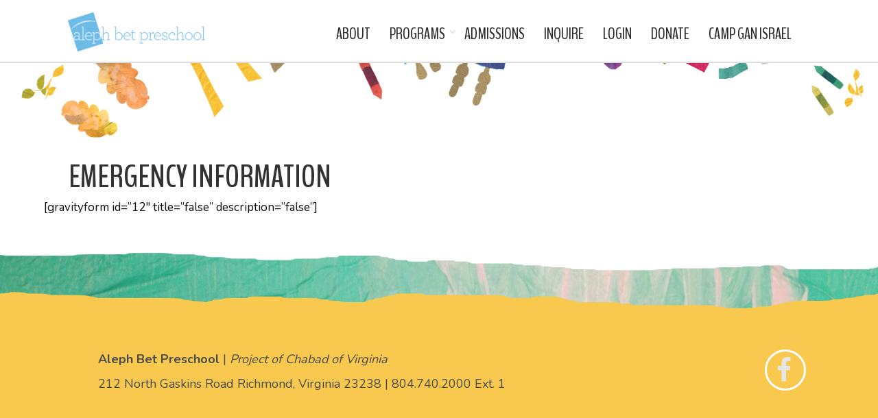

--- FILE ---
content_type: text/html; charset=UTF-8
request_url: https://alephbetpreschool.org/register/emergency-consent
body_size: 38779
content:
<!DOCTYPE html>
<html lang="en-US">
<head>
	<style type="text/css"> .ttfm1{font-family: 'Roboto';font-size:1.6em;line-height:1.6em;color:;}  .ttfm2{font-family: 'Roboto';font-size:1.6em;line-height:1.6em;color:;}  .ttfm3{font-family: 'Raleway';font-size:1.6em;line-height:1.6em;color:;}  .ttfm4{font-family: 'Raleway';font-size:1.6em;line-height:1.6em;color:;}  .ttfm5{font-family: 'Raleway';font-size:1.6em;line-height:1.6em;color:;} </style>	<!--[if lt IE 9]>
	<script src="https://alephbetpreschool.org/wp-content/themes/squared/js/html5/dist/html5shiv.js"></script>
	<script src="//css3-mediaqueries-js.googlecode.com/svn/trunk/css3-mediaqueries.js"></script>
	<![endif]-->
	<!--[if IE 8]>
	<link rel="stylesheet" type="text/css" href="https://alephbetpreschool.org/wp-content/themes/squared/css/ie8.css"/>
	<![endif]-->
	<!--[if IE 7]>
	<link rel="stylesheet" type="text/css" href="https://alephbetpreschool.org/wp-content/themes/squared/css/ie7.css"/>
	<![endif]-->
	<meta name="viewport" content="width=device-width, initial-scale=1.0"/>
	<meta charset="UTF-8">
	
			<link rel="apple-touch-icon" sizes="57x57" href="/apple-icon-57x57.png">
<link rel="apple-touch-icon" sizes="60x60" href="/apple-icon-60x60.png">
<link rel="apple-touch-icon" sizes="72x72" href="/apple-icon-72x72.png">
<link rel="apple-touch-icon" sizes="76x76" href="/apple-icon-76x76.png">
<link rel="apple-touch-icon" sizes="114x114" href="/apple-icon-114x114.png">
<link rel="apple-touch-icon" sizes="120x120" href="/apple-icon-120x120.png">
<link rel="apple-touch-icon" sizes="144x144" href="/apple-icon-144x144.png">
<link rel="apple-touch-icon" sizes="152x152" href="/apple-icon-152x152.png">
<link rel="apple-touch-icon" sizes="180x180" href="/apple-icon-180x180.png">
<link rel="icon" type="image/png" sizes="192x192"  href="/android-icon-192x192.png">
<link rel="icon" type="image/png" sizes="32x32" href="/favicon-32x32.png">
<link rel="icon" type="image/png" sizes="96x96" href="/favicon-96x96.png">
<link rel="icon" type="image/png" sizes="16x16" href="/favicon-16x16.png">
<link rel="manifest" href="/manifest.json">
<meta name="msapplication-TileColor" content="#ffffff">
<meta name="msapplication-TileImage" content="/ms-icon-144x144.png">
<meta name="theme-color" content="#ffffff">	
				<script type="text/javascript">
			window.flatStyles = window.flatStyles || ''

			window.lightspeedOptimizeStylesheet = function () {
				const currentStylesheet = document.querySelector( '.tcb-lightspeed-style:not([data-ls-optimized])' )

				if ( currentStylesheet ) {
					try {
						if ( currentStylesheet.sheet && currentStylesheet.sheet.cssRules ) {
							if ( window.flatStyles ) {
								if ( this.optimizing ) {
									setTimeout( window.lightspeedOptimizeStylesheet.bind( this ), 24 )
								} else {
									this.optimizing = true;

									let rulesIndex = 0;

									while ( rulesIndex < currentStylesheet.sheet.cssRules.length ) {
										const rule = currentStylesheet.sheet.cssRules[ rulesIndex ]
										/* remove rules that already exist in the page */
										if ( rule.type === CSSRule.STYLE_RULE && window.flatStyles.includes( `${rule.selectorText}{` ) ) {
											currentStylesheet.sheet.deleteRule( rulesIndex )
										} else {
											rulesIndex ++
										}
									}
									/* optimize, mark it such, move to the next file, append the styles we have until now */
									currentStylesheet.setAttribute( 'data-ls-optimized', '1' )

									window.flatStyles += currentStylesheet.innerHTML

									this.optimizing = false
								}
							} else {
								window.flatStyles = currentStylesheet.innerHTML
								currentStylesheet.setAttribute( 'data-ls-optimized', '1' )
							}
						}
					} catch ( error ) {
						console.warn( error )
					}

					if ( currentStylesheet.parentElement.tagName !== 'HEAD' ) {
						/* always make sure that those styles end up in the head */
						const stylesheetID = currentStylesheet.id;
						/**
						 * make sure that there is only one copy of the css
						 * e.g display CSS
						 */
						if ( ( ! stylesheetID || ( stylesheetID && ! document.querySelector( `head #${stylesheetID}` ) ) ) ) {
							document.head.prepend( currentStylesheet )
						} else {
							currentStylesheet.remove();
						}
					}
				}
			}

			window.lightspeedOptimizeFlat = function ( styleSheetElement ) {
				if ( document.querySelectorAll( 'link[href*="thrive_flat.css"]' ).length > 1 ) {
					/* disable this flat if we already have one */
					styleSheetElement.setAttribute( 'disabled', true )
				} else {
					/* if this is the first one, make sure he's in head */
					if ( styleSheetElement.parentElement.tagName !== 'HEAD' ) {
						document.head.append( styleSheetElement )
					}
				}
			}
		</script>
		<title>Emergency Information &#8211; Aleph Bet Preschool</title>
<meta name='robots' content='max-image-preview:large' />
	<style>img:is([sizes="auto" i], [sizes^="auto," i]) { contain-intrinsic-size: 3000px 1500px }</style>
	<script type="text/javascript">
/* <![CDATA[ */
window._wpemojiSettings = {"baseUrl":"https:\/\/s.w.org\/images\/core\/emoji\/16.0.1\/72x72\/","ext":".png","svgUrl":"https:\/\/s.w.org\/images\/core\/emoji\/16.0.1\/svg\/","svgExt":".svg","source":{"concatemoji":"https:\/\/alephbetpreschool.org\/wp-includes\/js\/wp-emoji-release.min.js?ver=6.8.2"}};
/*! This file is auto-generated */
!function(s,n){var o,i,e;function c(e){try{var t={supportTests:e,timestamp:(new Date).valueOf()};sessionStorage.setItem(o,JSON.stringify(t))}catch(e){}}function p(e,t,n){e.clearRect(0,0,e.canvas.width,e.canvas.height),e.fillText(t,0,0);var t=new Uint32Array(e.getImageData(0,0,e.canvas.width,e.canvas.height).data),a=(e.clearRect(0,0,e.canvas.width,e.canvas.height),e.fillText(n,0,0),new Uint32Array(e.getImageData(0,0,e.canvas.width,e.canvas.height).data));return t.every(function(e,t){return e===a[t]})}function u(e,t){e.clearRect(0,0,e.canvas.width,e.canvas.height),e.fillText(t,0,0);for(var n=e.getImageData(16,16,1,1),a=0;a<n.data.length;a++)if(0!==n.data[a])return!1;return!0}function f(e,t,n,a){switch(t){case"flag":return n(e,"\ud83c\udff3\ufe0f\u200d\u26a7\ufe0f","\ud83c\udff3\ufe0f\u200b\u26a7\ufe0f")?!1:!n(e,"\ud83c\udde8\ud83c\uddf6","\ud83c\udde8\u200b\ud83c\uddf6")&&!n(e,"\ud83c\udff4\udb40\udc67\udb40\udc62\udb40\udc65\udb40\udc6e\udb40\udc67\udb40\udc7f","\ud83c\udff4\u200b\udb40\udc67\u200b\udb40\udc62\u200b\udb40\udc65\u200b\udb40\udc6e\u200b\udb40\udc67\u200b\udb40\udc7f");case"emoji":return!a(e,"\ud83e\udedf")}return!1}function g(e,t,n,a){var r="undefined"!=typeof WorkerGlobalScope&&self instanceof WorkerGlobalScope?new OffscreenCanvas(300,150):s.createElement("canvas"),o=r.getContext("2d",{willReadFrequently:!0}),i=(o.textBaseline="top",o.font="600 32px Arial",{});return e.forEach(function(e){i[e]=t(o,e,n,a)}),i}function t(e){var t=s.createElement("script");t.src=e,t.defer=!0,s.head.appendChild(t)}"undefined"!=typeof Promise&&(o="wpEmojiSettingsSupports",i=["flag","emoji"],n.supports={everything:!0,everythingExceptFlag:!0},e=new Promise(function(e){s.addEventListener("DOMContentLoaded",e,{once:!0})}),new Promise(function(t){var n=function(){try{var e=JSON.parse(sessionStorage.getItem(o));if("object"==typeof e&&"number"==typeof e.timestamp&&(new Date).valueOf()<e.timestamp+604800&&"object"==typeof e.supportTests)return e.supportTests}catch(e){}return null}();if(!n){if("undefined"!=typeof Worker&&"undefined"!=typeof OffscreenCanvas&&"undefined"!=typeof URL&&URL.createObjectURL&&"undefined"!=typeof Blob)try{var e="postMessage("+g.toString()+"("+[JSON.stringify(i),f.toString(),p.toString(),u.toString()].join(",")+"));",a=new Blob([e],{type:"text/javascript"}),r=new Worker(URL.createObjectURL(a),{name:"wpTestEmojiSupports"});return void(r.onmessage=function(e){c(n=e.data),r.terminate(),t(n)})}catch(e){}c(n=g(i,f,p,u))}t(n)}).then(function(e){for(var t in e)n.supports[t]=e[t],n.supports.everything=n.supports.everything&&n.supports[t],"flag"!==t&&(n.supports.everythingExceptFlag=n.supports.everythingExceptFlag&&n.supports[t]);n.supports.everythingExceptFlag=n.supports.everythingExceptFlag&&!n.supports.flag,n.DOMReady=!1,n.readyCallback=function(){n.DOMReady=!0}}).then(function(){return e}).then(function(){var e;n.supports.everything||(n.readyCallback(),(e=n.source||{}).concatemoji?t(e.concatemoji):e.wpemoji&&e.twemoji&&(t(e.twemoji),t(e.wpemoji)))}))}((window,document),window._wpemojiSettings);
/* ]]> */
</script>
<style id='wp-emoji-styles-inline-css' type='text/css'>

	img.wp-smiley, img.emoji {
		display: inline !important;
		border: none !important;
		box-shadow: none !important;
		height: 1em !important;
		width: 1em !important;
		margin: 0 0.07em !important;
		vertical-align: -0.1em !important;
		background: none !important;
		padding: 0 !important;
	}
</style>
<link rel='stylesheet' id='wp-block-library-css' href='https://alephbetpreschool.org/wp-includes/css/dist/block-library/style.min.css?ver=6.8.2' type='text/css' media='all' />
<style id='classic-theme-styles-inline-css' type='text/css'>
/*! This file is auto-generated */
.wp-block-button__link{color:#fff;background-color:#32373c;border-radius:9999px;box-shadow:none;text-decoration:none;padding:calc(.667em + 2px) calc(1.333em + 2px);font-size:1.125em}.wp-block-file__button{background:#32373c;color:#fff;text-decoration:none}
</style>
<style id='global-styles-inline-css' type='text/css'>
:root{--wp--preset--aspect-ratio--square: 1;--wp--preset--aspect-ratio--4-3: 4/3;--wp--preset--aspect-ratio--3-4: 3/4;--wp--preset--aspect-ratio--3-2: 3/2;--wp--preset--aspect-ratio--2-3: 2/3;--wp--preset--aspect-ratio--16-9: 16/9;--wp--preset--aspect-ratio--9-16: 9/16;--wp--preset--color--black: #000000;--wp--preset--color--cyan-bluish-gray: #abb8c3;--wp--preset--color--white: #ffffff;--wp--preset--color--pale-pink: #f78da7;--wp--preset--color--vivid-red: #cf2e2e;--wp--preset--color--luminous-vivid-orange: #ff6900;--wp--preset--color--luminous-vivid-amber: #fcb900;--wp--preset--color--light-green-cyan: #7bdcb5;--wp--preset--color--vivid-green-cyan: #00d084;--wp--preset--color--pale-cyan-blue: #8ed1fc;--wp--preset--color--vivid-cyan-blue: #0693e3;--wp--preset--color--vivid-purple: #9b51e0;--wp--preset--gradient--vivid-cyan-blue-to-vivid-purple: linear-gradient(135deg,rgba(6,147,227,1) 0%,rgb(155,81,224) 100%);--wp--preset--gradient--light-green-cyan-to-vivid-green-cyan: linear-gradient(135deg,rgb(122,220,180) 0%,rgb(0,208,130) 100%);--wp--preset--gradient--luminous-vivid-amber-to-luminous-vivid-orange: linear-gradient(135deg,rgba(252,185,0,1) 0%,rgba(255,105,0,1) 100%);--wp--preset--gradient--luminous-vivid-orange-to-vivid-red: linear-gradient(135deg,rgba(255,105,0,1) 0%,rgb(207,46,46) 100%);--wp--preset--gradient--very-light-gray-to-cyan-bluish-gray: linear-gradient(135deg,rgb(238,238,238) 0%,rgb(169,184,195) 100%);--wp--preset--gradient--cool-to-warm-spectrum: linear-gradient(135deg,rgb(74,234,220) 0%,rgb(151,120,209) 20%,rgb(207,42,186) 40%,rgb(238,44,130) 60%,rgb(251,105,98) 80%,rgb(254,248,76) 100%);--wp--preset--gradient--blush-light-purple: linear-gradient(135deg,rgb(255,206,236) 0%,rgb(152,150,240) 100%);--wp--preset--gradient--blush-bordeaux: linear-gradient(135deg,rgb(254,205,165) 0%,rgb(254,45,45) 50%,rgb(107,0,62) 100%);--wp--preset--gradient--luminous-dusk: linear-gradient(135deg,rgb(255,203,112) 0%,rgb(199,81,192) 50%,rgb(65,88,208) 100%);--wp--preset--gradient--pale-ocean: linear-gradient(135deg,rgb(255,245,203) 0%,rgb(182,227,212) 50%,rgb(51,167,181) 100%);--wp--preset--gradient--electric-grass: linear-gradient(135deg,rgb(202,248,128) 0%,rgb(113,206,126) 100%);--wp--preset--gradient--midnight: linear-gradient(135deg,rgb(2,3,129) 0%,rgb(40,116,252) 100%);--wp--preset--font-size--small: 13px;--wp--preset--font-size--medium: 20px;--wp--preset--font-size--large: 36px;--wp--preset--font-size--x-large: 42px;--wp--preset--spacing--20: 0.44rem;--wp--preset--spacing--30: 0.67rem;--wp--preset--spacing--40: 1rem;--wp--preset--spacing--50: 1.5rem;--wp--preset--spacing--60: 2.25rem;--wp--preset--spacing--70: 3.38rem;--wp--preset--spacing--80: 5.06rem;--wp--preset--shadow--natural: 6px 6px 9px rgba(0, 0, 0, 0.2);--wp--preset--shadow--deep: 12px 12px 50px rgba(0, 0, 0, 0.4);--wp--preset--shadow--sharp: 6px 6px 0px rgba(0, 0, 0, 0.2);--wp--preset--shadow--outlined: 6px 6px 0px -3px rgba(255, 255, 255, 1), 6px 6px rgba(0, 0, 0, 1);--wp--preset--shadow--crisp: 6px 6px 0px rgba(0, 0, 0, 1);}:where(.is-layout-flex){gap: 0.5em;}:where(.is-layout-grid){gap: 0.5em;}body .is-layout-flex{display: flex;}.is-layout-flex{flex-wrap: wrap;align-items: center;}.is-layout-flex > :is(*, div){margin: 0;}body .is-layout-grid{display: grid;}.is-layout-grid > :is(*, div){margin: 0;}:where(.wp-block-columns.is-layout-flex){gap: 2em;}:where(.wp-block-columns.is-layout-grid){gap: 2em;}:where(.wp-block-post-template.is-layout-flex){gap: 1.25em;}:where(.wp-block-post-template.is-layout-grid){gap: 1.25em;}.has-black-color{color: var(--wp--preset--color--black) !important;}.has-cyan-bluish-gray-color{color: var(--wp--preset--color--cyan-bluish-gray) !important;}.has-white-color{color: var(--wp--preset--color--white) !important;}.has-pale-pink-color{color: var(--wp--preset--color--pale-pink) !important;}.has-vivid-red-color{color: var(--wp--preset--color--vivid-red) !important;}.has-luminous-vivid-orange-color{color: var(--wp--preset--color--luminous-vivid-orange) !important;}.has-luminous-vivid-amber-color{color: var(--wp--preset--color--luminous-vivid-amber) !important;}.has-light-green-cyan-color{color: var(--wp--preset--color--light-green-cyan) !important;}.has-vivid-green-cyan-color{color: var(--wp--preset--color--vivid-green-cyan) !important;}.has-pale-cyan-blue-color{color: var(--wp--preset--color--pale-cyan-blue) !important;}.has-vivid-cyan-blue-color{color: var(--wp--preset--color--vivid-cyan-blue) !important;}.has-vivid-purple-color{color: var(--wp--preset--color--vivid-purple) !important;}.has-black-background-color{background-color: var(--wp--preset--color--black) !important;}.has-cyan-bluish-gray-background-color{background-color: var(--wp--preset--color--cyan-bluish-gray) !important;}.has-white-background-color{background-color: var(--wp--preset--color--white) !important;}.has-pale-pink-background-color{background-color: var(--wp--preset--color--pale-pink) !important;}.has-vivid-red-background-color{background-color: var(--wp--preset--color--vivid-red) !important;}.has-luminous-vivid-orange-background-color{background-color: var(--wp--preset--color--luminous-vivid-orange) !important;}.has-luminous-vivid-amber-background-color{background-color: var(--wp--preset--color--luminous-vivid-amber) !important;}.has-light-green-cyan-background-color{background-color: var(--wp--preset--color--light-green-cyan) !important;}.has-vivid-green-cyan-background-color{background-color: var(--wp--preset--color--vivid-green-cyan) !important;}.has-pale-cyan-blue-background-color{background-color: var(--wp--preset--color--pale-cyan-blue) !important;}.has-vivid-cyan-blue-background-color{background-color: var(--wp--preset--color--vivid-cyan-blue) !important;}.has-vivid-purple-background-color{background-color: var(--wp--preset--color--vivid-purple) !important;}.has-black-border-color{border-color: var(--wp--preset--color--black) !important;}.has-cyan-bluish-gray-border-color{border-color: var(--wp--preset--color--cyan-bluish-gray) !important;}.has-white-border-color{border-color: var(--wp--preset--color--white) !important;}.has-pale-pink-border-color{border-color: var(--wp--preset--color--pale-pink) !important;}.has-vivid-red-border-color{border-color: var(--wp--preset--color--vivid-red) !important;}.has-luminous-vivid-orange-border-color{border-color: var(--wp--preset--color--luminous-vivid-orange) !important;}.has-luminous-vivid-amber-border-color{border-color: var(--wp--preset--color--luminous-vivid-amber) !important;}.has-light-green-cyan-border-color{border-color: var(--wp--preset--color--light-green-cyan) !important;}.has-vivid-green-cyan-border-color{border-color: var(--wp--preset--color--vivid-green-cyan) !important;}.has-pale-cyan-blue-border-color{border-color: var(--wp--preset--color--pale-cyan-blue) !important;}.has-vivid-cyan-blue-border-color{border-color: var(--wp--preset--color--vivid-cyan-blue) !important;}.has-vivid-purple-border-color{border-color: var(--wp--preset--color--vivid-purple) !important;}.has-vivid-cyan-blue-to-vivid-purple-gradient-background{background: var(--wp--preset--gradient--vivid-cyan-blue-to-vivid-purple) !important;}.has-light-green-cyan-to-vivid-green-cyan-gradient-background{background: var(--wp--preset--gradient--light-green-cyan-to-vivid-green-cyan) !important;}.has-luminous-vivid-amber-to-luminous-vivid-orange-gradient-background{background: var(--wp--preset--gradient--luminous-vivid-amber-to-luminous-vivid-orange) !important;}.has-luminous-vivid-orange-to-vivid-red-gradient-background{background: var(--wp--preset--gradient--luminous-vivid-orange-to-vivid-red) !important;}.has-very-light-gray-to-cyan-bluish-gray-gradient-background{background: var(--wp--preset--gradient--very-light-gray-to-cyan-bluish-gray) !important;}.has-cool-to-warm-spectrum-gradient-background{background: var(--wp--preset--gradient--cool-to-warm-spectrum) !important;}.has-blush-light-purple-gradient-background{background: var(--wp--preset--gradient--blush-light-purple) !important;}.has-blush-bordeaux-gradient-background{background: var(--wp--preset--gradient--blush-bordeaux) !important;}.has-luminous-dusk-gradient-background{background: var(--wp--preset--gradient--luminous-dusk) !important;}.has-pale-ocean-gradient-background{background: var(--wp--preset--gradient--pale-ocean) !important;}.has-electric-grass-gradient-background{background: var(--wp--preset--gradient--electric-grass) !important;}.has-midnight-gradient-background{background: var(--wp--preset--gradient--midnight) !important;}.has-small-font-size{font-size: var(--wp--preset--font-size--small) !important;}.has-medium-font-size{font-size: var(--wp--preset--font-size--medium) !important;}.has-large-font-size{font-size: var(--wp--preset--font-size--large) !important;}.has-x-large-font-size{font-size: var(--wp--preset--font-size--x-large) !important;}
:where(.wp-block-post-template.is-layout-flex){gap: 1.25em;}:where(.wp-block-post-template.is-layout-grid){gap: 1.25em;}
:where(.wp-block-columns.is-layout-flex){gap: 2em;}:where(.wp-block-columns.is-layout-grid){gap: 2em;}
:root :where(.wp-block-pullquote){font-size: 1.5em;line-height: 1.6;}
</style>
<link rel='stylesheet' id='stripe-handler-ng-style-css' href='https://alephbetpreschool.org/wp-content/plugins/stripe-payments/public/assets/css/public.css?ver=2.0.93' type='text/css' media='all' />
<link rel='stylesheet' id='squared-style-css' href='https://alephbetpreschool.org/wp-content/themes/squared-child/style.css?ver=6.8.2' type='text/css' media='all' />
<link rel='stylesheet' id='thrive-reset-css' href='https://alephbetpreschool.org/wp-content/themes/squared/css/reset.css?ver=20120208' type='text/css' media='all' />
<link rel='stylesheet' id='thrive-main-style-css' href='https://alephbetpreschool.org/wp-content/themes/squared/css/main_blue.css?ver=2014123' type='text/css' media='all' />
<script type="text/javascript" src="https://alephbetpreschool.org/wp-includes/js/jquery/jquery.min.js" id="jquery-core-js"></script>
<script type="text/javascript" src="https://alephbetpreschool.org/wp-includes/js/jquery/jquery-migrate.min.js" id="jquery-migrate-js"></script>
<link rel="https://api.w.org/" href="https://alephbetpreschool.org/wp-json/" /><link rel="alternate" title="JSON" type="application/json" href="https://alephbetpreschool.org/wp-json/wp/v2/pages/2749" /><link rel="EditURI" type="application/rsd+xml" title="RSD" href="https://alephbetpreschool.org/xmlrpc.php?rsd" />
<meta name="generator" content="WordPress 6.8.2" />
<link rel="canonical" href="https://alephbetpreschool.org/register/emergency-consent" />
<link rel='shortlink' href='https://alephbetpreschool.org/?p=2749' />
<link rel="alternate" title="oEmbed (JSON)" type="application/json+oembed" href="https://alephbetpreschool.org/wp-json/oembed/1.0/embed?url=https%3A%2F%2Falephbetpreschool.org%2Fregister%2Femergency-consent" />
<link rel="alternate" title="oEmbed (XML)" type="text/xml+oembed" href="https://alephbetpreschool.org/wp-json/oembed/1.0/embed?url=https%3A%2F%2Falephbetpreschool.org%2Fregister%2Femergency-consent&#038;format=xml" />
<!-- start Simple Custom CSS and JS -->
<script type="text/javascript">
function formatDollar(num) {
    var p = parseInt(num).toFixed(2).split(".");
    return "$" + p[0].split("").reverse().reduce(function(acc, num, i, orig) {
        return  num=="-" ? acc : num + (i && !(i % 3) ? "," : "") + acc;
    }, "") + "." + p[1];
}

function populateProgramChoice(base) {
  base.find(".program-choice-update select, .program-choice-update input").change(function() {
    updateProgramChoice(base);
    window.setTimeout(function() { updateProgramChoice(base) }, 500);
  });
  
  updateProgramChoice(base);
  window.setTimeout(function() { updateProgramChoice(base) }, 500);
}

function updateProgramChoice(base) {
  var programChoice = base.find(".program-choice-dropdown").not(':hidden').find("select").val();
  var programChoiceField = base.find("#input_19_23");
  var optionalProgramField = base.find("#input_19_47");
  var programCostField = base.find(".total-program-cost");
  var optionalProgramText = "";
  
  base.find(".program-choice-optional").not(':hidden').each(function() {
    var val = jQuery(this).find("input[type='radio']:checked").val();
    var labelText = jQuery(this).find(".gfield_label").html();
    
    if(val) {
     	val = val.split(" -");
      	val = val[0];
      
      	if(val != "None|0") {
             if(optionalProgramText) optionalProgramText += ", ";
             optionalProgramText += labelText + " - " + val;
        }
      	
    }
  });
  
  if(programChoice) {
  	programChoice = programChoice.split("|");
  	programChoiceField.val(programChoice[0]).change();
    programCostField.html(formatDollar(programChoice[1]));
    optionalProgramField.val(optionalProgramText).change();
  }

    
}

function storeNiceTotal(base) {
 	var totalEl = base.find(".ginput_container_total input");
    var niceTotalEl = base.find("#input_19_36");
  
  	totalEl.change(function() {
      	var totalVal = jQuery(this).val();
        niceTotalEl.val(formatDollar(totalVal));
    });
}

function updateChildCareFromPriceChart(base) {
   var selectChildCare =  base.find(".select-child-care");
  
  selectChildCare.click(function() {
    jQuery(this).closest("tr").find("td").removeClass("selected");
    jQuery(this).addClass("selected");

    var timeSlot = jQuery(this).data("time-slot");
    var days = jQuery(this).data("days");
    
    var elClass = "cc-" + timeSlot;
    var el = base.find("." + elClass);
    
    if(days) {
        var daysEl = el.find("input[type='radio']").filter(function() {
            return jQuery(this).val().indexOf(days) !== -1; 
        })
        
        daysEl.prop("checked", true).change(); //prop('checked', true).change();;
        daysEl.change()
      //el.find("input[type='radio']").change();
    }
        
    //updateProgramChoice(base);
    //el.find("input[type='radio']").change();
  });
}

function setPriceChartFromChildCare(base) {
    function setPriceChart(el) {
        var classes = el.attr("class").match(/cc\-([^ ]*)/);
        if(classes[1]) {
            var timeSlot = classes[1];
    
            var selectedOption = el.find(".ginput_container input:checked");
    
            if(selectedOption.length > 0) {
                var days = selectedOption.first().val().split(" - ")[0].replace("|0", "");
    
                var selectedPriceChartItem = base.find(".select-child-care[data-time-slot='"+timeSlot+"'][data-days='"+days+"']");

                selectedPriceChartItem.closest("tr").find("td").removeClass("selected");
                selectedPriceChartItem.addClass("selected");
            }
            
        }
    
    }


  base.find(".child-care-option").each(function() {
    setPriceChart(jQuery(this));

    jQuery(this).click(function() {

        setPriceChart(jQuery(this));
    })

  });
}
function updateProgramChoiceFromPriceChart(base) {
  var selectProgram = base.find(".select-program");
  
  selectProgram.click(function() {
      //selectProgram.removeClass("selected");
      //jQuery(this).addClass("selected");

      var ageGroup = jQuery(this).data("age-group");
      var timeSlot = jQuery(this).data("time-slot");
      var days = jQuery(this).data("days");
    
      var ageGroupEl = base.find(".pc-age-group").not(':hidden').find("select");
      ageGroupEl.val(ageGroup).change();

      var timeSlotEl = base.find(".pc-time-slot").not(':hidden').find("select");
      timeSlotEl.val(timeSlot).change();
    
      var daysEl = base.find(".pc-days").not(':hidden').find("select");
      if(days) {
        daysEl.find("option").filter(function() {
           
            return jQuery(this).text() == days; 
        }).prop('selected', true);

        daysEl.change();
      }
    
      updateProgramChoice(base)
  });
}
function setPriceChartFromProgramChoice(base) {
    
    function setPriceChart() {

        var ageGroup = base.find(".program-choice-update.pc-age-group:visible .gfield_select").val();
        var timeSlot = base.find(".program-choice-update.pc-time-slot:visible .gfield_select").val();
        var days = base.find(".program-choice-update.pc-days:visible .gfield_select").val();

        if(days) {
            days = days.split("|")[0];
            var daysSplit = days.split(" - ");
            if(daysSplit[2]) days = daysSplit[2];
            else if(daysSplit[1]) days = daysSplit[1];
        }

        var selectProgram = base.find(".select-program");

        if(ageGroup && timeSlot && days) {
            var selector = "";
            var selectedPriceChartItem = base.find(".select-program[data-time-slot='"+timeSlot+"'][data-days='"+days+"'][data-age-group='"+ageGroup+"']");

            selectProgram.removeClass("selected");
            selectedPriceChartItem.addClass("selected");
        }
    }

    window.setTimeout(function() {
        setPriceChart();
    }, 200);

    base.find(".program-choice-update .gfield_select").change(function() {
        window.setTimeout(function() {
            setPriceChart();
        }, 200);
    });

    setPriceChart();
    
}


function hideRegisteredFields(base) {
   if(base.find(".gfab-registration-submitted input").val() == "Yes") {
       base.find(".gsection.gfab-hide-if-registered").hide().nextUntil(".gsection").hide();
       base.find(".gfab-hide-if-registered").hide();
   }
}

jQuery(document).on('gform_post_render', function(){
    var base = jQuery("#gform_wrapper_19");

    hideRegisteredFields(base) 
    populateProgramChoice(base);
    storeNiceTotal(base);
    setPriceChartFromProgramChoice(base);
  	updateProgramChoiceFromPriceChart(base);
    setPriceChartFromChildCare(base);
    updateChildCareFromPriceChart(base);
      
  
    var base = jQuery("#gform_wrapper_4");
    hideRegisteredFields(base) 
});
</script>
<!-- end Simple Custom CSS and JS -->
<!-- start Simple Custom CSS and JS -->
<script type="text/javascript">
jQuery(document).ready(function( $ ){
  	window.setTimeout(function() { jQuery("#gform_wrapper_9 #choice_9_14_1").click() }, 1000);
});


</script>
<!-- end Simple Custom CSS and JS -->
<!-- start Simple Custom CSS and JS -->
<script type="text/javascript">
function updatePageHeaderWithStudentName(base, pageIdSel) {
 	var pageHeaderEl = jQuery(pageIdSel).find(".hru.tcbk .wrp");
  	var studentNameEl = base.find("input[name='input_22']");
  
	var headerText = studentNameEl.val() || "";
  
  	pageHeaderEl.append("<h2>" + headerText + "</h2>");
}

jQuery(document).ready(function( $ ){
    var base = jQuery(".gform_wrapper");
  	var pageIdSel = ".page-id-2715, .page-id-2755";
  
    updatePageHeaderWithStudentName(base, pageIdSel);
});


</script>
<!-- end Simple Custom CSS and JS -->
<!-- start Simple Custom CSS and JS -->
<style type="text/css">
@import url('https://fonts.googleapis.com/css?family=BenchNine:400,700|Nunito:400,700');

body .cnt,
body .cnt article p,
body .bp-t,
body .tve-woocommerce .product p,
body .tve-woocommerce .products p {
 	font-family: "Nunito", sans-serif; 
}

html body {
 	background: #fff !important; 
}

body #menu-top-menu a {
	font-family: BenchNine !important;
	text-transform: uppercase;
	color: #282828;
	font-size: 24px;
}

body #menu-top-menu .sub-menu a {
	color: #fff;
}
body #menu-top-menu > .current-menu-ancestor > a,
body #menu-top-menu > .current-menu-item > a {
	border-bottom: 2px solid #F57F4B;
	color: #F57F4B !important;
}
header nav ul li>ul li a:hover {
	background: #333;  
}

body #menu-top-menu a:hover,
body #menu-top-menu a:focus {
	color: #F57F4B;
}
body #menu-top-menu .menu-item:hover a:after,
body header nav>#menu-top-menu>li.menu-item-has-children>a:hover:after,
body header nav>#menu-top-menu>li.menu-item-has-children>a:focus:after {
	color: #F57F4B !important;
}

body footer {
	background: #F8C94E !important; /*#f7c235;*/
	position: relative;
	padding-top: 60px;
	padding-bottom: 15px;
	margin-top: 0px;
}
footer:before {
	background: url("/wp-content/uploads/2018/05/Footer-Divider.png") no-repeat;
	background-size: 100%;
	background-position: center;
	content: " ";
	position: absolute;
	width: 100%;
	left: 0;
	top: -40px;
	height: 100px;
}
footer .ftw section[id*='categories-'] ul li a, footer .ftw section[id*='nav_menu'] ul li a,
	footer .ftw .textwidget {
		color: #4A4A4A;
		    font-family: Nunito !important;
	}
	



body:not(.home) .hru {
	min-height: 0;
}
body:not(.home) .hru.tcbk {
	background: none !important;
	background: url("https://alephbetpreschool.org/wp-content/uploads/2018/06/InsidePages.png") no-repeat !important;
	background-size: 100% !important;
	background-position: center 20px !important;
	margin-bottom: 0;
	padding-top: calc(60px + 10vw) !important;
}
@media (max-width: 1250px) {
	body:not(.home) .hru.tcbk {
		background-size: 120% !important;
		background-position: center 70px !important;
		padding-top: calc(110px + 12vw) !important;
	}
}
@media (max-width: 900px) {
	body:not(.home) .hru.tcbk {
		background-size: 150% !important;
		background-position: center 70px !important;
		padding-top: calc(110px + 12vw) !important;
	}
}
@media (max-width: 650px) {
	body:not(.home) .hru.tcbk {
		background-size: 200% !important;
	}
}
@media (max-width: 450px) {
	body:not(.home) .hru.tcbk {
		background-size: 270% !important;
	}
}
body:not(.home) .hru .hrui {
	padding-top: 40px;
	padding-bottom: 0;
	margin-left: -10px;
}
body:not(.home) .hru.tcbk h1 {
	color: #333;
	font-family: "BenchNine", sans-serif;
}
body:not(.home) .flex-cnt {
	padding-bottom: 60px;
}
body:not(.home) .wrp {
	max-width: 95%;
}

footer .ftw {
	padding-top: 45px;
	padding-bottom: 30px;
}
footer .ftw .colm {
	width: 10%;
	text-align: right;
	float: right;
	margin-top: 0;
	margin-bottom: 0;
}
footer .ftw .colm:first-child {
	width: 80%;
	text-align: left;
	float: left;
}
footer .ftw .colm .fa-facebook {
	margin-top: 4px;
	font-size: 38px;
	border: 3px solid #fff;
	border-radius: 50%;
	width: 60px;
	height: 60px;
	text-align: center;
	padding-top: 8px;
	padding-right: 3px;
	box-sizing: border-box;
}

</style>
<!-- end Simple Custom CSS and JS -->
<!-- start Simple Custom CSS and JS -->
<style type="text/css">
#gform_login_widget-2 .ttl {
  font-size: 24px;
  font-weight: bold;
  color: #1D7CB6;
}

#gform_login_widget-2 .gform_wrapper .top_label .gfield_label, #gform_login_widget-2 .gform_wrapper .top_label div.ginput_container {
  display: inline-block;
  width: auto;
  margin: 0;
  padding: 0;
  margin-right: 20px;
  min-width: 100px;
}

#gform_login_widget-2  .gform_wrapper .gform_footer {
  padding-top: 0;
  margin-top: -20px;
}</style>
<!-- end Simple Custom CSS and JS -->
<!-- start Simple Custom CSS and JS -->
<style type="text/css">
.rf-price-chart .rf-start-group {
  border-left: 2px solid #F57F4B;
}
.rf-price-chart .rf-end-group {
  border-right: 2px solid #F57F4B;
}

.rf-price-chart .rf-pc-age-groups td:not(:empty) {
  border-left: 2px solid #F57F4B;
  border-right: 2px solid #F57F4B;
  text-align: center;
  font-weight: bold;
}
.rf-price-chart .rf-pc-age-groups small {
  font-size: 12px;
  font-weight: normal;
  display: block;
  line-height: 120%;
  margin-top: 5px;
}
.rf-price-chart .rf-pc-days small {
  font-size: 12px;
  font-weight: normal;
  display: block;
  line-height: 120%;
  margin-top: 5px;
}
.rf-price-chart td {
  text-align: center;
}

.rf-price-chart .rf-pc-days td:not(:empty) {
  font-style: italic;
  border-top: 1px dotted #aaa;
  border-bottom: 1px dotted #aaa;

}
@media (max-width: 770px) {
 .rf-price-chart-container {
  max-width: 80vw;
  overflow-y: auto;
} 
}


body .gform_wrapper h3.gform_title {
  font-size: 32px;
  color: #F57F4B;
}
body .gform_wrapper h2.gsection_title, body .gform_wrapper .gf_repeater_title {
  color: #F57F4B;

}
body .gform_wrapper .gf_repeater_description {
  border-bottom: 1px solid #CCC;
  padding-bottom: 5px;
}
.gform_wrapper .gform_page_footer .button.gform_previous_button {
  background: #ccc !important;
  display: inline-block;
  padding: 13px 20px !important;
  color: #333;
  text-decoration: none;
  border: none;
  border-bottom: 2px solid #aaa;
  cursor: pointer;
  text-transform: uppercase;
  font-weight: bold;
  font-size: 13px;
}

body .gform_wrapper .gform_button, .gform_wrapper .gform_page_footer .button.gform_next_button  {
  background: #F57F4B !important;
  display: inline-block;
  margin-top: 20px;
  padding: 10px 20px !important;
  color: #fff;
  text-decoration: none;
  border: none;
  border-bottom: 2px solid #F46F35;
  cursor: pointer;
  text-transform: uppercase;
  font-weight: bold;
}
body .gform_wrapper .gform_button:hover, .gform_wrapper .gform_page_footer .button.gform_next_button:hover {
  background: #F46F35 !important;
  border-bottom: 2px solid #AD3A0A;
  color: #fff;
}
.gform_wrapper .field_sublabel_above .gfield_description {
  margin-top: 0;
  padding-top: 0;
  padding-bottom: 10px;
}
#ui-datepicker-div.ui-widget-content{
  background: #fff;
}
.ui-datepicker-calendar .ui-state-default {
  width: 100%;
}
.gform_wrapper ul.gform_fields.left_label li.gfield.full-width-label .gfield_label, .gform_wrapper ul.gform_fields.left_label li.gfield.full-width-label .ginput_container {
  width: 100%;
  float: none;
}

.gform_wrapper ul.gform_fields.left_label li.gfield.full-width-label .ginput_container .gfield_radio li {
  width: auto;
  display: inline-block;
  margin-right: 15px;
  vertical-align: middle;
}

.gform_wrapper ul.gform_fields.left_label li.gfield.full-width-label  .gfield_description {
  margin-left: 0;
}

.gform_wrapper .gform_page_footer.left_label, .gform_wrapper .gform_page_footer.right_label {
  padding-left: 0;
}
.gform_wrapper span.ginput_product_price_label {
  display: none;
}
.gform_wrapper span.ginput_product_price, .gform_wrapper span.ginput_total {
  color: #176391;
}
.gform_wrapper .rf-total-field .gfield_description {
  margin-top: 0px;
  padding-top: 0;
  margin-bottom: 30px;
}

.gform_wrapper .rf-price-chart .select-child-care:hover,
.gform_wrapper .rf-price-chart .select-program:hover  {
  background: #F89A72 !important;
  color: #fff;
  cursor: pointer;
}
.gform_wrapper .rf-price-chart .select-child-care.selected,
.gform_wrapper .rf-price-chart .select-program.selected {
  background: #F57F4B !important;
  color: #fff;
}
.rf-hide {
  display: none;
}

.rf-hide-label .gfield_label {
  display: none;
}
.rf-hide-label .gfield_label {
  display: none;
}
.rf-end-checkbox .gfield_checkbox > li  {
  display: flex;
}
.rf-end-checkbox .gfield_checkbox > li label {
  order: 1;
  padding-right: 10px;
}
.rf-end-checkbox .gfield_checkbox > li input  {
  order: 2;
}
.rf-price-chart .rf-time-slot.rf-special td {
	background: #FBC6AE;
	vertical-align: middle;
}

.rf-price-chart .rf-time-slot td small {
	display: block;
    font-size: 12px;
}


.rf-desc-top {
  display: flex;
  flex-wrap: wrap;
}
.gform_wrapper ul.gform_fields:not(.top_label) .rf-desc-top .gfield_label {
  order: 1;
  margin-bottom: 0;
}

.gform_wrapper .left_label .rf-desc-top .gfield_description  {
  order: 2;
  margin-left: 0;
  margin-bottom: 0;
  padding-bottom: 0;
  min-height: 0;
  height: auto;
  flex-grow: 0;
}
.gform_wrapper .left_label .rf-desc-top .ginput_container  {
  order: 3;
  margin-top: 0px;
}

@media only screen and (min-width: 641px) {
  .gform_wrapper .left_label .rf-desc-top .ginput_container  {
    margin-left: 29%;
  }
}


body .gform_wrapper .small-header .gsection_title {
  font-size: 20px;
}
body .gform_wrapper .small-header {
  border-bottom: 0;

}

body .gform_wrapper .gf_repeater_child_field.small-header {
  padding-top: 20px;
  padding-bottom: 12px;
  width: 100%;
}
body .gform_wrapper .gf_repeater_child_field {
  padding: 0 20px;
  margin-top: 0 !important;
  margin-bottom: 0 !important;
  background: #eee;
  height: auto;
  clear: both;
  overflow: hidden;
}
body .gform_wrapper .gf_repeater_child_field.repeater-last {
  padding-bottom: 15px;
}

.gform_wrapper ul.gform_fields:not(.top_label) table.gfield_list th {
  background: none;
  color: #333;
}

.bSe .gform_wrapper table tr:nth-child(odd) td {
  background: none;
}

.gform_wrapper ul.gform_fields:not(.top_label) table.gfield_list th+th {
  padding-left: 16px;
}

.gform_wrapper .left_label li.hidden_label .gfield_list input, .gform_wrapper .right_label li.hidden_label .gfield_list input {
  margin-left: 0;
  margin-top: 0;

}

.gform_wrapper ul.gform_fields:not(.top_label) li.gfield.hidden_label .ginput_list {
  margin-left: 0 !important;
}

@media only screen and (min-width: 641px) {
	html:not([dir=rtl]) .gform_wrapper ul.gform_fields.left_label .gfield.rf-hide-label .clear-multi,
	html:not([dir=rtl]) .gform_wrapper ul.gform_fields.left_label .gfield.rf-hide-label .gfield_description,
	html:not([dir=rtl]) .gform_wrapper ul.gform_fields.left_label .gfield.rf-hide-label .ginput_container,
	html:not([dir=rtl]) .gform_wrapper ul.gform_fields.left_label .gfield.rf-hide-label .ginput_container:not(.ginput_container_time),
	html:not([dir=rtl]) .gform_wrapper ul.gform_fields:not(.top_label) .gfield.rf-hide-label .clear-multi,
	html:not([dir=rtl]) .gform_wrapper ul.gform_fields:not(.top_label) .gfield.rf-hide-label .gfield_description,
	html:not([dir=rtl]) .gform_wrapper ul.gform_fields:not(.top_label) .gfield.rf-hide-label .ginput_container,
	html:not([dir=rtl]) .gform_wrapper ul.gform_fields:not(.top_label) .gfield.rf-hide-label .ginput_container:not(.ginput_container_time),
  	html:not([dir=rtl]) .gform_wrapper ul.gform_fields:not(.top_label) .gfield.hidden_label .clear-multi,
	html:not([dir=rtl]) .gform_wrapper ul.gform_fields:not(.top_label) .gfield.hidden_label .gfield_description,
	html:not([dir=rtl]) .gform_wrapper ul.gform_fields:not(.top_label) .gfield.hidden_label .ginput_container,
	html:not([dir=rtl]) .gform_wrapper ul.gform_fields:not(.top_label) .gfield.hidden_label .ginput_container:not(.ginput_container_time),
	html:not([dir=rtl]) .gform_wrapper ul.gform_fields:not(.top_label) .gfield.full-width-label .clear-multi,
	html:not([dir=rtl]) .gform_wrapper ul.gform_fields:not(.top_label) .gfield.full-width-label .gfield_description,
	html:not([dir=rtl]) .gform_wrapper ul.gform_fields:not(.top_label) .gfield.full-width-label .ginput_container,
	html:not([dir=rtl]) .gform_wrapper ul.gform_fields:not(.top_label) .gfield.full-width-label .ginput_container:not(.ginput_container_time) {
		width: 100%;
		margin-left: 0 !important;
	}
}



.gform_wrapper ul.gform_fields:not(.top_label) .child-care-option {
	width: 100%;
	display: inline-flex;
	vertical-align: top;
	flex-direction: column;
}
@media (min-width: 900px) {
	.gform_wrapper ul.gform_fields:not(.top_label) .child-care-option {
		width: 33%;
	}
}
.gform_wrapper ul.gform_fields:not(.top_label) .child-care-option .gfield_label {
	width: 100%;
	float: none;
}
.gform_wrapper ul.gform_fields:not(.top_label) .child-care-option .gfield_description {
	width: 100%;
	margin: 0 0 10px !important;
	padding: 0;
}
.gform_wrapper ul.gform_fields:not(.top_label) .child-care-option .ginput_container_radio,
.gform_wrapper ul.gform_fields:not(.top_label) .child-care-option .ginput_container.ginput_container_radio,
.gform_wrapper ul.gform_fields:not(.top_label) .child-care-option .ginput_container:not(.ginput_container_time):not(.ginput_container_date) {
	width: 100%;
	margin: 0 !important;
	padding: 0;
}
.gform_wrapper ul.gform_fields:not(.top_label) .child-care-option ul.gfield_radio {
	width: 100%;
	margin: 0;
}


</style>
<!-- end Simple Custom CSS and JS -->
<!-- start Simple Custom CSS and JS -->
<style type="text/css">
.round-me .tve_cb{
  border-radius: 10px;
}
.postid-2852 .bSe table td, .postid-2852 .bSe table th,
.postid-2875 .bSe table td, .postid-2875 .bSe table th
{
    padding: 10px 20%;
}



@media only screen and (max-width: 774px) {
header .hmn .rmn {
  background: none;
  color: #333;
}

}

.hru.tcbk {
  background: #6EBBE8 !important;
  padding-left: 10px;
}

.hru.tcbk h1 {
  text-transform: uppercase;
  font-weight: bold;
  font-family: "Roboto";
}

footer .menu {
  text-transform: uppercase;
  font-family: "Roboto";
}


footer .fmn{
display:none!important;
}

footer .fmn{
background:white!important;
text-align: center !important;
}

.no-border .tve_cb {
border: none 0 !important;
}

.white-text {
color:#fff !important;
}

header nav>ul.menu li.current-menu-item>a {
   color: #ccc !important;
}
header.hbc {
  padding-bottom: 10px !important;
}

body  #floating_menu .hbc {
  opacity: 1 !important;
}
body #floating_menu {
  position: fixed;
    opacity: 1;
}

.far.f0  {
  display: none;
}
/* Footer */
.ftw {
  background: none !important;
  padding-bottom: 50px;
}
footer .menu li {
  display: inline-block;
  border-bottom: 0 !important;
}

footer .menu {
  text-align: center;
}

footer .menu li a {
    padding-right: 25px !important;
}

footer .menu li:hover a {
  background: none !important;
  color: rgba(255,255,255,0.8) !important;
}


footer .menu li a::after {
  display: none;
}
footer .menu .sub-menu {
  display: none;
}
.farb {
  display: none;
}
/* Page Headings
.hru.tcbk div, .hru.tcbk {
  background: none !important;
} */

.hru.tcbk {
  padding-top: 110px !important;
  padding-bottom: 0 !important;
  margin-bottom: 25px;
  text-align: left;
}

/* Facebook Button */
.scfm .ss>a span {
  color: #fff;
}

.scfm .ss>a {
border-color: #fff;
}





#menu-top-menu a {
  font-family: "Roboto";
  text-transform: uppercase;
}

footer{
    background: #333 !important;
  padding-top: 40px;
}






header {
  border-bottom: 2px solid #ddd;
}






header ul.menu > li.h-cta > a {
    border: none;
}



@media (max-width:775px) and (min-width:540px) {

  header.hbc {
      padding-bottom: 25px !important;
      padding-top: 25px !important;
  }

}

@media (max-height: 600px) {
  #floating_menu.mff  {
    position: absolute !important;
  }


.wrp.cnt {
  padding-top: 0 !important;
}
}


body .cnt article a {
  color: #F57F4B;
}

.cnt article p {
  margin-bottom: 12px; 
}
</style>
<!-- end Simple Custom CSS and JS -->
<!-- start Simple Custom CSS and JS -->
<link href='https://cdnjs.cloudflare.com/ajax/libs/font-awesome/4.7.0/css/font-awesome.css' type='text/css' rel='stylesheet'><!-- end Simple Custom CSS and JS -->
<style>

    /* for unique landing page accent color values,  put any new css added here inside tcb-bridge/js/editor */

    /* accent color */
    #thrive-comments .tcm-color-ac,
    #thrive-comments .tcm-color-ac span {
        color: #03a9f4;
    }

    /* accent color background */
    #thrive-comments .tcm-background-color-ac,
    #thrive-comments .tcm-background-color-ac-h:hover span,
    #thrive-comments .tcm-background-color-ac-active:active {
        background-color: #03a9f4    }

    /* accent color border */
    #thrive-comments .tcm-border-color-ac {
        border-color: #03a9f4;
        outline: none;
    }

    #thrive-comments .tcm-border-color-ac-h:hover {
        border-color: #03a9f4;
    }

    #thrive-comments .tcm-border-bottom-color-ac {
        border-bottom-color: #03a9f4;
    }

    /* accent color fill*/
    #thrive-comments .tcm-svg-fill-ac {
        fill: #03a9f4;
    }

    /* accent color for general elements */

    /* inputs */
    #thrive-comments textarea:focus,
    #thrive-comments input:focus {
        border-color: #03a9f4;
        box-shadow: inset 0 0 3px#03a9f4;
    }

    /* links */
    #thrive-comments a {
        color: #03a9f4;
    }

    /*
	* buttons and login links
	* using id to override the default css border-bottom
	*/
    #thrive-comments button,
    #thrive-comments #tcm-login-up,
    #thrive-comments #tcm-login-down {
        color: #03a9f4;
        border-color: #03a9f4;
    }

    /* general buttons hover and active functionality */
    #thrive-comments button:hover,
    #thrive-comments button:focus,
    #thrive-comments button:active {
        background-color: #03a9f4    }

</style>
<style type="text/css">:not(#tve) .ttfm1{font-family: 'Roboto' !important;font-weight: 400 !important;}.ttfm1 input, .ttfm1 select, .ttfm1 textarea, .ttfm1 button {font-family: 'Roboto' !important;font-weight: 400 !important;}:not(#tve) .ttfm1.bold_text,.ttfm1 .bold_text,.ttfm1 b,.ttfm1 strong{font-weight: 500 !important;}.ttfm1.bold_text,.ttfm1 .bold_text,.ttfm1 b,.ttfm1 strong input, .ttfm1.bold_text,.ttfm1 .bold_text,.ttfm1 b,.ttfm1 strong select, .ttfm1.bold_text,.ttfm1 .bold_text,.ttfm1 b,.ttfm1 strong textarea, .ttfm1.bold_text,.ttfm1 .bold_text,.ttfm1 b,.ttfm1 strong button {font-weight: 500 !important;}:not(#tve) .ttfm2{font-family: 'Roboto' !important;font-weight: 300 !important;}.ttfm2 input, .ttfm2 select, .ttfm2 textarea, .ttfm2 button {font-family: 'Roboto' !important;font-weight: 300 !important;}:not(#tve) .ttfm2.bold_text,.ttfm2 .bold_text,.ttfm2 b,.ttfm2 strong{font-weight: 500 !important;}.ttfm2.bold_text,.ttfm2 .bold_text,.ttfm2 b,.ttfm2 strong input, .ttfm2.bold_text,.ttfm2 .bold_text,.ttfm2 b,.ttfm2 strong select, .ttfm2.bold_text,.ttfm2 .bold_text,.ttfm2 b,.ttfm2 strong textarea, .ttfm2.bold_text,.ttfm2 .bold_text,.ttfm2 b,.ttfm2 strong button {font-weight: 500 !important;}:not(#tve) .ttfm3{font-family: 'Raleway' !important;font-weight: 300 !important;}.ttfm3 input, .ttfm3 select, .ttfm3 textarea, .ttfm3 button {font-family: 'Raleway' !important;font-weight: 300 !important;}:not(#tve) .ttfm3.bold_text,.ttfm3 .bold_text,.ttfm3 b,.ttfm3 strong{font-weight: 500 !important;}.ttfm3.bold_text,.ttfm3 .bold_text,.ttfm3 b,.ttfm3 strong input, .ttfm3.bold_text,.ttfm3 .bold_text,.ttfm3 b,.ttfm3 strong select, .ttfm3.bold_text,.ttfm3 .bold_text,.ttfm3 b,.ttfm3 strong textarea, .ttfm3.bold_text,.ttfm3 .bold_text,.ttfm3 b,.ttfm3 strong button {font-weight: 500 !important;}:not(#tve) .ttfm4{font-family: 'Raleway' !important;font-weight: 100 !important;}.ttfm4 input, .ttfm4 select, .ttfm4 textarea, .ttfm4 button {font-family: 'Raleway' !important;font-weight: 100 !important;}:not(#tve) .ttfm4.bold_text,.ttfm4 .bold_text,.ttfm4 b,.ttfm4 strong{font-weight: 500 !important;}.ttfm4.bold_text,.ttfm4 .bold_text,.ttfm4 b,.ttfm4 strong input, .ttfm4.bold_text,.ttfm4 .bold_text,.ttfm4 b,.ttfm4 strong select, .ttfm4.bold_text,.ttfm4 .bold_text,.ttfm4 b,.ttfm4 strong textarea, .ttfm4.bold_text,.ttfm4 .bold_text,.ttfm4 b,.ttfm4 strong button {font-weight: 500 !important;}:not(#tve) .ttfm5{font-family: 'Raleway' !important;font-weight: 400 !important;}.ttfm5 input, .ttfm5 select, .ttfm5 textarea, .ttfm5 button {font-family: 'Raleway' !important;font-weight: 400 !important;}:not(#tve) .ttfm5.bold_text,.ttfm5 .bold_text,.ttfm5 b,.ttfm5 strong{font-weight: 500 !important;}.ttfm5.bold_text,.ttfm5 .bold_text,.ttfm5 b,.ttfm5 strong input, .ttfm5.bold_text,.ttfm5 .bold_text,.ttfm5 b,.ttfm5 strong select, .ttfm5.bold_text,.ttfm5 .bold_text,.ttfm5 b,.ttfm5 strong textarea, .ttfm5.bold_text,.ttfm5 .bold_text,.ttfm5 b,.ttfm5 strong button {font-weight: 500 !important;}</style><style type="text/css" id="tve_global_variables">:root{--tcb-background-author-image:url(https://secure.gravatar.com/avatar/1ba810292cc4bb1763281c0aa832b0252ec7e68f435105aef0b3092c27ecd23e?s=256&d=mm&r=g);--tcb-background-user-image:url();--tcb-background-featured-image-thumbnail:url(https://alephbetpreschool.org/wp-content/plugins/thrive-visual-editor/editor/css/images/featured_image.png);}</style><link href='//fonts.googleapis.com/css?family=Roboto:400,400italic,500' rel='stylesheet' type='text/css'><link href='//fonts.googleapis.com/css?family=Roboto:400,400italic,500' rel='stylesheet' type='text/css'><style type="text/css">.wp-video-shortcode {max-width: 100% !important;}body { background:#ffffff; }.cnt .sAs .twr { background:#ffffff; }.cnt article h1.entry-title a { color:#0a0a0a; }.cnt article h2.entry-title a { color:#0a0a0a; }.bSe h1,.bSe h2.entry-title { color:#0a0a0a; }.bSe h5 { color:#0a0a0a; }.bSe h6 { color:#0a0a0a; }.cnt article p { color:#0a0a0a; }.cnt .bSe article { color:#0a0a0a; }.cnt article h1 a, .tve-woocommerce .bSe .awr .entry-title, .tve-woocommerce .bSe .awr .page-title{font-family:Roboto,sans-serif;}.bSe h1,.bSe h2.entry-title{font-family:Roboto,sans-serif;}.bSe h2,.tve-woocommerce .bSe h2{font-family:Roboto,sans-serif;}.bSe h3,.tve-woocommerce .bSe h3{font-family:Roboto,sans-serif;}.bSe h4{font-family:Roboto,sans-serif;}.bSe h5{font-family:Roboto,sans-serif;}.bSe h6{font-family:Roboto,sans-serif;}#text_logo{font-family:Roboto,sans-serif;}.cnt, .cnt article p, .bp-t, .tve-woocommerce .product p, .tve-woocommerce .products p{font-family:Roboto,sans-serif;font-weight:400;}article strong {font-weight: bold;}.bSe h1,.bSe h2.entry-title, .hru h1, .bSe .entry-title { font-size:47px!important; }.cnt { font-size:17px; }.thrivecb { font-size:17px; }.out { font-size:17px; }.aut p { font-size:17px; }.cnt p { line-height:1.6em; }.lhgh { line-height:1.6em; }.dhgh { line-height:1.6em; }.lhgh { line-height:1.6em; }.dhgh { line-height:1.6em; }.thrivecb { line-height:1.6em; }.bSe a, .cnt article a { color:#a0d8f8; }.bSe .faq h4{font-family:Roboto,sans-serif;font-weight:400;}article strong {font-weight: bold;}header ul.menu > li > a { color:#5e5e5e; }header ul.menu > li >  a:hover { color:#0a0202; }header nav > ul > li.current_page_item > a:hover { color:#0a0202; }header nav > ul > li.current_menu_item > a:hover { color:#0a0202; }header nav > ul > li.current_menu_item > a:hover { color:#0a0202; }header nav > ul > li > a:active { color:#0a0202; }header #logo > a > img { max-width:200px; }header ul.menu > li.h-cta > a { color:#ffffff!important; }header ul.menu > li.h-cta > a { background:#383838; }header ul.menu > li.h-cta > a { border-color:#1e1e1e; }header ul.menu > li.h-cta > a:hover { color:#ffffff!important; }header ul.menu > li.h-cta > a:hover { background:#0a0202; }header ul.menu > li.h-cta > a:hover { border-color:#000000; }</style><style type="text/css" id="custom-background-css">
body.custom-background { background-color: #ffffff; }
</style>
	<style type="text/css" id="thrive-default-styles"></style>		
</head>
<body class="wp-singular page-template-default page page-id-2749 page-child parent-pageid-3333 custom-background wp-theme-squared wp-child-theme-squared-child">


<div class="flex-cnt">
	<div id="floating_menu"  data-float='float-fixed'>
				<header class="hbc" style="background-image: none; background-color:#ffffff">
									<div class="side_logo wrp " id="head_wrp">
				<div class="h-i">
																										<div id="logo" class="left">
									<a href="https://alephbetpreschool.org/" class="lg">
										<img src="/wp-content/uploads/2015/12/ABP-2.png"
											 alt="Aleph Bet Preschool"/>
									</a>
								</div>
															
						
						<div class="hmn">
							<div class="awe rmn right">&#xf0c9;</div>
							<div class="clear"></div>
						</div>

						
												<div class="mhl right" id="nav_right">
																																	<!-- Cart Dropdown -->
									<style type="text/css" id="tcb-style-base_33-tve_lead_2s_lightbox-39362"  onLoad="typeof window.lightspeedOptimizeStylesheet === 'function' && window.lightspeedOptimizeStylesheet()" class="tcb-lightspeed-style">.thrv-page-section{position:relative;box-sizing:border-box !important;}.thrv-page-section .tve-page-section-out{position:absolute;width:100%;height:100%;left:0px;top:0px;box-sizing:border-box;transition:box-shadow 0.5s ease 0s;overflow:hidden;}.thrv-page-section .tve-page-section-in{box-sizing:border-box;margin-right:auto;margin-left:auto;position:relative;z-index:1;min-height:40px;}.tve-page-section-in > .thrv_wrapper:first-child{margin-top:0px;}.tve-page-section-in > .thrv_wrapper:last-child{margin-bottom:0px;}.tcb-icon{display:inline-block;width:1em;height:1em;line-height:1em;vertical-align:middle;stroke-width:0;stroke:currentcolor;fill:currentcolor;box-sizing:content-box;transform:rotate(var(--tcb-icon-rotation-angle,0deg));}svg.tcb-icon path:not([fill="none"]){transition:none 0s ease 0s;fill:inherit !important;stroke:inherit !important;}.thrv_icon{text-align:center;}.thrv_text_element{overflow-wrap:break-word;}.tcb-post-list.masonry article{flex-basis:unset;position:absolute;}.tve_editor_page .tcb-post-list.masonry article{transition:none 0s ease 0s;}article{box-sizing:border-box;transition:opacity 1s ease-in-out 0s;width:100%;}article.thrv_wrapper{margin-bottom:0px;margin-top:0px;padding:0px;}body:not(.tve_editor_page) .tcb-post-list[data-disabled-links="1"] article{position:relative;}body:not(.tve_editor_page) .tcb-post-list[data-disabled-links="1"] article > .tve-article-cover,body:not(.tve_editor_page) .tcb-post-list[data-disabled-links="1"] article .tve-article-cover a{position:absolute;width:100%;height:100%;top:0px;left:0px;cursor:pointer;z-index:12;}.tcb-article-cover-link,.tcb-post-list .tve-article-cover a{line-height:0 !important;font-size:0px !important;color:transparent !important;}.tve-loading article{opacity:0.4;}.notifications-content-wrapper.tcb-permanently-hidden{display:none !important;}.tcb-permanently-hidden{display:none !important;}.tar-disabled{cursor:default;opacity:0.4;pointer-events:none;}html.tve-o-hidden.tve-hide-overflow.tve-l-open{overflow:hidden;}html.tve-o-hidden.tve-hide-overflow.tve-l-open:not(.bp-th){height:auto !important;}body.tve-o-hidden.tve-hide-overflow.tve-l-open{overflow:hidden;}body.tve-o-hidden.tve-hide-overflow.tve-l-open:not(.bp-t){height:auto !important;}.tve_p_lb_overlay{opacity:0;}.tve_p_lb_background{text-align:center;position:fixed;top:0px;right:0px;bottom:0px;left:0px;z-index:999992;padding:10px;}.tve-l-open.tve-o-hidden .tve_p_lb_background{overflow:hidden;}.tve-l-open.tve-o-hidden .tve_p_lb_background.tve-scroll{overflow-y:auto;}.tve_p_lb_background .tve_p_lb_overlay{position:absolute;top:0px;left:0px;right:0px;opacity:0;background:rgb(0,0,0);transition:opacity 0.3s ease-out 0s;min-height:100%;}.tve_p_lb_background.tve_lb_closing .tve_p_lb_overlay{transition:opacity 0.3s ease-out 0s;opacity:0 !important;}.tve_p_lb_background.tve_lb_closing .tve_p_lb_content{opacity:0;}.tve_p_lb_background.tve_lb_opening .tve_p_lb_overlay,.tve_post_lightbox .tve_p_lb_background .tve_p_lb_overlay,.tve_p_lb_background.tve_lb_open .tve_p_lb_overlay{opacity:0.8;transition:opacity 0.3s ease-out 0s;}.tve_p_lb_background .tve_p_lb_content{border-radius:6px;position:relative;background-color:rgb(255,255,255);padding:15px;width:100%;max-width:650px;text-align:left;overflow:visible;box-sizing:border-box !important;margin:auto !important;}#tve_current_event_settings .tve_p_lb_background .tve_p_lb_content{box-shadow:rgb(0,0,0) 0px 0px 6px -2px;background-color:rgb(255,255,255);}.tve_p_lb_background .tve_p_lb_content .tve_p_lb_inner{max-height:none !important;}.tve_p_lb_background .tve_p_lb_content .tve_p_lb_close{z-index:99;position:absolute;top:-10px;right:-10px;display:block;width:22px;height:22px;line-height:20px;text-align:center;border:1px solid rgb(255,255,255);background:rgb(0,0,0);color:rgb(255,255,255);text-decoration:none;font-size:12px;transition:all 0.1s ease 0s;border-radius:22px;}.tve_p_lb_background .tve_p_lb_content .tve_p_lb_close:hover{transform:scale(1.1);}.tve_p_lb_background .tve_p_lb_content .scon .btn{display:block;width:auto;}.tve_p_lb_background .tve_p_lb_content .out{margin-left:0px;margin-right:0px;}.tve_p_lb_background.tve_lb_anim_instant .tve_p_lb_overlay{opacity:0.8;}.tve_p_lb_background.tve_lb_anim_instant.tve_lb_closing{display:none !important;}.tve_p_lb_background.tve_lb_anim_zoom_in .tve_p_lb_content{transform:scale(0);}.tve_p_lb_background.tve_lb_anim_zoom_in.tve_lb_opening .tve_p_lb_content,.tve_p_lb_background.tve_lb_anim_zoom_in.tve_lb_open .tve_p_lb_content{transform:scale(1);transition:all 0.5s ease-out 0s;}.tve_p_lb_background.tve_lb_anim_zoom_in.tve_lb_closing .tve_p_lb_content{transform:scale(0);transition:all 0.3s ease-out 0s;}.tve_p_lb_background.tve_lb_anim_zoom_out .tve_p_lb_content{transform:scale(1.8);}.tve_p_lb_background.tve_lb_anim_zoom_out.tve_lb_opening .tve_p_lb_content,.tve_p_lb_background.tve_lb_anim_zoom_out.tve_lb_open .tve_p_lb_content{transform:scale(1);transition:all 0.5s ease-out 0s;}.tve_p_lb_background.tve_lb_anim_zoom_out.tve_lb_closing .tve_p_lb_content{transform:scale(1.8);transition:all 0.3s ease-out 0s;}.tve_p_lb_background.tve_lb_anim_rotate .tve_p_lb_overlay{transition:opacity 0.5s ease 0s;}.tve_p_lb_background.tve_lb_anim_rotate .tve_p_lb_content{transform:scale(0) rotate(500deg);}.tve_p_lb_background.tve_lb_anim_rotate.tve_lb_opening .tve_p_lb_content,.tve_p_lb_background.tve_lb_anim_rotate.tve_lb_open .tve_p_lb_content{transform:scale(1) rotate(0deg);transition:all 0.6s ease-out 0s;}.tve_p_lb_background.tve_lb_anim_rotate.tve_lb_closing .tve_p_lb_content{transform:scale(0) rotate(500deg);transition:all 0.7s ease-out 0s;}.tve_p_lb_background.tve_lb_anim_slide_top .tve_p_lb_content{transform:translateY(-100%);}.tve_p_lb_background.tve_lb_anim_slide_top.tve_lb_opening .tve_p_lb_content,.tve_p_lb_background.tve_lb_anim_slide_top.tve_lb_open .tve_p_lb_content{transform:translateY(0px);transition:all 0.5s ease-out 0s;}.tve_p_lb_background.tve_lb_anim_slide_top.tve_lb_closing .tve_p_lb_content{transform:translateY(100%);transition:all 0.5s ease-out 0s;}.tve_p_lb_background.tve_lb_anim_slide_bottom .tve_p_lb_content{opacity:0;transform:translateY(1400px);}.tve_p_lb_background.tve_lb_anim_slide_bottom.tve_lb_opening .tve_p_lb_content,.tve_p_lb_background.tve_lb_anim_slide_bottom.tve_lb_open .tve_p_lb_content{opacity:1;transform:translateY(0px);transition:all 0.5s ease-out 0s;}.tve_p_lb_background.tve_lb_anim_slide_bottom.tve_lb_closing .tve_p_lb_content{transform:translateY(-1400px);transition:all 0.7s ease-out 0s;}.tve_p_lb_background.tve_lb_anim_lateral .tve_p_lb_content{opacity:0;transform:translateX(-100%);}.tve_p_lb_background.tve_lb_anim_lateral.tve_lb_opening .tve_p_lb_content,.tve_p_lb_background.tve_lb_anim_lateral.tve_lb_open .tve_p_lb_content{opacity:1;transform:translateX(0px);transition:all 0.3s ease-out 0s;}.tve_p_lb_background.tve_lb_anim_lateral.tve_lb_closing .tve_p_lb_content{transform:translateX(100%);transition:all 0.3s ease-out 0s;}.tve_et_click{cursor:pointer;}html{text-rendering:auto !important;}html body{text-rendering:auto !important;}.thrv_wrapper{margin-top:20px;margin-bottom:20px;padding:1px;}.thrv_wrapper div{box-sizing:content-box;}.thrv_wrapper.thrv_text_element,.thrv_wrapper.thrv-page-section,.thrv_wrapper.thrv_symbol{margin:0px;}p{font-size:1em;}.tve_p_lb_background .tve_p_lb_content.pattern1{background:rgb(41,128,185);}.tve_p_lb_background .tve_p_lb_content.pattern2{background:rgb(192,57,43);}.tve_p_lb_background .tve_p_lb_content.pattern3{background:rgb(46,204,113);}.tve_p_lb_background .tve_p_lb_content.tve_brdr_none,.tve_p_lb_background .tve_p_lb_close.tve_brdr_none{border-style:none !important;}.tve_p_lb_background .tve_p_lb_content.tve_brdr_dotted,.tve_p_lb_background .tve_p_lb_close.tve_brdr_dotted{border-style:dotted !important;}.tve_p_lb_background .tve_p_lb_content.tve_brdr_dashed,.tve_p_lb_background .tve_p_lb_close.tve_brdr_dashed{border-style:dashed !important;}.tve_p_lb_background .tve_p_lb_content.tve_brdr_solid,.tve_p_lb_background .tve_p_lb_close.tve_brdr_solid{border-style:solid !important;}.tve_p_lb_background .tve_p_lb_content.tve_brdr_double,.tve_p_lb_background .tve_p_lb_close.tve_brdr_double{border-style:double !important;}.tve_p_lb_background .tve_p_lb_content.tve_brdr_groove,.tve_p_lb_background .tve_p_lb_close.tve_brdr_groove{border-style:groove !important;}.tve_p_lb_background .tve_p_lb_content.tve_brdr_ridge,.tve_p_lb_background .tve_p_lb_close.tve_brdr_ridge{border-style:ridge !important;}.tve_p_lb_background .tve_p_lb_content.tve_brdr_inset,.tve_p_lb_background .tve_p_lb_close.tve_brdr_inset{border-style:inset !important;}.tve_p_lb_background .tve_p_lb_content.tve_brdr_outset,.tve_p_lb_background .tve_p_lb_close.tve_brdr_outset{border-style:outset !important;}.thrv_icon{line-height:0;}.thrv_icon.tcb-icon-display{display:table;border-collapse:initial;}.thrv_icon.thrv_wrapper{margin-left:auto;margin-right:auto;padding:0px;}body.tve-lightbox-page .tve_p_lb_overlay{position:fixed;top:0px;right:0px;bottom:0px;left:0px;background:rgb(0,0,0);opacity:0.8;}body.tve-lightbox-page .tve_p_lb_background{top:32px;padding-top:150px;}body.tve-lightbox-page .tve-spacer{height:40px;width:100%;}:not(#_s):not(#_s) .tcb-conditional-display-placeholder{position:relative;min-height:var(--tcb-container-height-d,100px) !important;}:not(#_s):not(#_s) .tcb-conditional-display-placeholder.thrv-page-section{box-sizing:border-box;margin:0px;}:not(#_s):not(#_s) .tcb-conditional-display-placeholder.thrv-content-box{box-sizing:border-box;}:not(#_s):not(#_s) .tcb-conditional-display-placeholder .tve-page-section-out,:not(#_s):not(#_s) .tcb-conditional-display-placeholder .tve-content-box-background{box-sizing:border-box;position:absolute;width:100%;height:100%;left:0px;top:0px;overflow:hidden;}@media (max-width:1023px){:not(#_s):not(#_s) .tcb-conditional-display-placeholder{min-height:var(--tcb-container-height-t) !important;}}@media (max-width:767px){html{overflow-x:hidden !important;}html,body{max-width:100vw !important;}:not(#_s):not(#_s) .tcb-conditional-display-placeholder{min-height:var(--tcb-container-height-m) !important;}}@media only screen and (min-device-width:375px) and (max-device-width:736px){html.tve-o-hidden.tve-hide-overflow.tve-l-open:not(.bp-th){height:100% !important;}body.tve-o-hidden.tve-hide-overflow.tve-l-open:not(.bp-t){height:100% !important;}}@media screen and (max-device-width:480px){body{text-size-adjust:none;}}</style><nav class="right"><ul id="menu-top-menu" class="menu"><li  id="menu-item-3036" class="menu-item menu-item-type-post_type menu-item-object-page toplvl"><a  href="https://alephbetpreschool.org/about">About</a></li>
<li  id="menu-item-3069" class="menu-item menu-item-type-post_type menu-item-object-page menu-item-has-children toplvl dropdown"><a  href="https://alephbetpreschool.org/programs">Programs</a><ul class="sub-menu">	<li  id="menu-item-3227" class="menu-item menu-item-type-post_type menu-item-object-page"><a  href="https://alephbetpreschool.org/programs/preschool" class=" colch ">Preschool</a></li>
	<li  id="menu-item-3169" class="menu-item menu-item-type-post_type menu-item-object-page"><a  href="https://alephbetpreschool.org/programs/babyccino" class=" colch ">babyccino</a></li>
</ul></li>
<li  id="menu-item-3068" class="menu-item menu-item-type-post_type menu-item-object-page toplvl"><a  href="https://alephbetpreschool.org/admissions">Admissions</a></li>
<li  id="menu-item-39365" class="menu-item menu-item-type-post_type menu-item-object-tve_lead_2s_lightbox toplvl tve-leads-two-step-trigger tl-2step-trigger-39362"><a  href="">Inquire</a></li>
<li  id="menu-item-3891" class="menu-item menu-item-type-custom menu-item-object-custom toplvl"><a  href="http://app.enrollsy.com/r/1koaBXtnic">Login</a></li>
<li  id="menu-item-3775" class="menu-item menu-item-type-custom menu-item-object-custom toplvl"><a  href="https://buy.stripe.com/14keWGdqg41O1zO4gg">Donate</a></li>
<li  id="menu-item-39464" class="menu-item menu-item-type-custom menu-item-object-custom toplvl"><a  href="https://chabadofva.org/cgi">Camp Gan Israel</a></li>
</ul></nav>																					</div>
				
					
					<div class="clear"></div>
				</div>
			</div>
					</header>
	</div>
	
	
					
	<div class="hru tcbk"
	     style="background-color: #ffffff;">
		<div class="hrui">
			<div class="wrp">
				<h1 class="entry-title">
					Emergency Information				</h1>

				<div class="hcc"
				     style='display:none;'>
					<a href="#comments">
						0						Comments					</a>
				</div>
			</div>
		</div>
	</div>
		
	
	
	
	
	
	
	
	
	
	<div class="wrp cnt"> <!-- Start the wrapper div -->

	<section class="bSe fullWidth">

		
			
				
				<article>
		<div class="awr lnd ">

		
					<a href="https://alephbetpreschool.org/register/emergency-consent" class="fwit">
				<img alt="" title=""
				     src=""/>
			</a>
		
		[gravityform id=&#8221;12&#8243; title=&#8221;false&#8221; description=&#8221;false&#8221;]
<span class="tve-leads-two-step-trigger tl-2step-trigger-0"></span><span class="tve-leads-two-step-trigger tl-2step-trigger-0"></span>		<div class="clear"></div>
		
					</div>
	</article>
<div class="spr"></div>
				
			
		
	</section>

	<div class="clear"></div>
</div>
</div> <!-- Close the wrapper div -->


<footer>
		<div class="ftw">
		<div class="wrp">
							<div class="colm twc ">
					<section id="custom_html-2" class="widget_text col"><div class="widget_text scn"><div class="textwidget custom-html-widget"><p><b>Aleph Bet Preschool</b> | <i>Project of Chabad of Virginia</i></p>
<p>212 North Gaskins Road  Richmond,  Virginia  23238  |  804.740.2000 Ext. 1</p></div></div></section>				</div>
							<div class="colm twc lst">
					<section id="custom_html-3" class="widget_text col"><div class="widget_text scn"><div class="textwidget custom-html-widget"><a href='https://www.facebook.com/alephbp/' target='_blank'><i class='fa fa-facebook'> </i></a></div></div></section>				</div>
						<div class="clear"></div>
		</div>
	</div>
	<div class="fmn">
		<div class="wrp">
			<div class="fmw left">
								<p class="credits">
														</p>
			</div>
			<div class="fsw right">
							</div>
			<div class="clear"></div>
		</div>
	</div>
	</footer>

<script type="speculationrules">
{"prefetch":[{"source":"document","where":{"and":[{"href_matches":"\/*"},{"not":{"href_matches":["\/wp-*.php","\/wp-admin\/*","\/wp-content\/uploads\/*","\/wp-content\/*","\/wp-content\/plugins\/*","\/wp-content\/themes\/squared-child\/*","\/wp-content\/themes\/squared\/*","\/*\\?(.+)"]}},{"not":{"selector_matches":"a[rel~=\"nofollow\"]"}},{"not":{"selector_matches":".no-prefetch, .no-prefetch a"}}]},"eagerness":"conservative"}]}
</script>
<div style="display: none;">
    <svg style="position: absolute; width: 0; height: 0; overflow: hidden;" version="1.1" xmlns="http://www.w3.org/2000/svg" xmlns:xlink="http://www.w3.org/1999/xlink" x="0px" y="0px"xml:space="preserve">
	<defs>

	<symbol id="tcm-reply" viewBox="0 0 100 100">
			<g>
				<path d="M69.9,38.1L69.9,38.1c-1.5-3.7-4.7-6.4-7.4-9.2c-2.8-2.8-6.3-4.7-9.9-6.3c-3.7-1.6-7.7-2.4-11.7-2.4h-11
					l4.7-4.8c3.4-3.4,3.4-9,0-12.4c-3.4-3.4-8.9-3.4-12.2,0L2.8,22.7c-3.4,3.4-3.4,9,0,12.4l19.4,19.7c1.7,1.7,3.9,2.6,6.1,2.6
					c2.2,0,4.4-0.9,6.1-2.6c3.4-3.4,3.4-9,0-12.4l-4.6-4.6h10.9c3.4,0,6.6,1.4,9.1,3.8l4.8,4.8c1.2,2,3,3.4,5.1,4.1
					c2.1,0.6,4.5,0.4,6.6-0.7C70.5,47.5,72,42.3,69.9,38.1z"/>
				<ellipse cx="81.1" cy="60.8" rx="8.5" ry="8.6"/>
			</g>
	</symbol>

	<symbol id="tcm-icon-thumb_down" viewBox="0 0 24 24">
		<g>
			<path d="M18.984 3h4.031v12h-4.031v-12zM15 3c1.078 0 2.016 0.938 2.016 2.016v9.984c0 0.563-0.234 1.031-0.609
			1.406l-6.563 6.609-1.078-1.078c-0.281-0.281-0.422-0.609-0.422-1.031v-0.328l0.984-4.594h-6.328c-1.078 0-2.016-0.891-2.016-1.969l0.047-0.094h-0.047v-1.922c0-0.281
			0.047-0.516 0.141-0.75l3.047-7.031c0.281-0.703 0.984-1.219 1.828-1.219h9z" />
		</g>
	</symbol>

	<symbol id="tcm-icon-thumb_up" viewBox="0 0 24 24">
		<g>
			<path d="M23.016 9.984l-0.047 0.094h0.047v1.922c0 0.281-0.047 0.516-0.141 0.75l-3.047 7.031c-0.281 0.703-0.984
			1.219-1.828 1.219h-9c-1.078 0-2.016-0.938-2.016-2.016v-9.984c0-0.563 0.234-1.031 0.609-1.406l6.563-6.609 1.078
			1.078c0.281 0.281 0.422 0.609 0.422 1.031v0.328l-0.984 4.594h6.328c1.078 0 2.016 0.891 2.016 1.969zM0.984 21v-12h4.031v12h-4.031z" />
		</g>>

	</symbol>

	<symbol id="tcm-add-comment" viewBox="0 0 267.3 245">
		<path style="fill:#FFFFFF;" class="st0" d="M265.7,61C259.6,27.5,230.3,2,195.1,2H72.5C33,2,0.8,34.2,0.8,73.8v77c0,0.1,0,0.1,0,0.2v81.6
			c0,0-1.8,11.1,9.7,11.1c0,0,4.2,1,13.1-4.6l46.8-43.2h124.6c39.5,0,71.7-32.2,71.7-71.7V83.8L265.7,61z M78.4,114
			c-8.1,0-14.6-6.5-14.6-14.6c0-8.1,6.5-14.6,14.6-14.6S93,91.4,93,99.5C93,107.5,86.5,114,78.4,114z M137.5,114
			c-8.1,0-14.6-6.5-14.6-14.6c0-8.1,6.5-14.6,14.6-14.6c8.1,0,14.6,6.5,14.6,14.6C152.1,107.5,145.5,114,137.5,114z M196.5,114
			c-8.1,0-14.6-6.5-14.6-14.6c0-8.1,6.5-14.6,14.6-14.6c8.1,0,14.6,6.5,14.6,14.6C211.1,107.5,204.6,114,196.5,114z"/>
	</symbol>

	<symbol id="tcm-logo-footer" viewBox="0 0 130 100">
		<path style="fill:#434343;" class="st0" d="M108.8,26.5C106.7,14.9,96.5,6.1,84.4,6.1H41.9C28.2,6.1,17,17.2,17,30.9v26.7c0,0,0,0,0,0.1v28.2
			c0,0-0.6,3.8,3.4,3.8c0,0,1.5,0.4,4.6-1.6l16.2-14.9h12.1c0.1-0.2,0.3-0.4,0.4-0.6l2.2-3.1c0.4-0.6,1.9-2.3,3.1-3.6H37.6
			c-1.1,0-2.1,0.6-2.8,1.4l0,0L24.1,78.6V58.2c0-0.2,0.1-0.4,0.1-0.6V30.9c0-9.7,7.9-17.6,17.6-17.6h42.5c9.7,0,17.6,7.9,17.6,17.6
			v16.9c2.6-0.4,5.3-0.6,7.2-0.7V34.4L108.8,26.5z"/>
		<path style="fill:#57A245;" class="st1" d="M43.7,39.9c-3.3,0-6-2.7-6-6c0-3.3,2.7-6,6-6h38.9c3.3,0,6,2.7,6,6c0,3.3-2.7,6-6,6H43.7z"/>
		<path style="fill:#434343;" class="st0" d="M43.7,52.2h38.9c2.4,0,4.3-1.9,4.3-4.3s-1.9-4.3-4.3-4.3H43.7c-2.4,0-4.3,1.9-4.3,4.3S41.3,52.2,43.7,52.2"/>
		<path style="fill-rule:evenodd;clip-rule:evenodd;fill:#57A245;" class="st2" d="M118.2,52.4c-1.2,0-1.6,0.2-2.4,0.5c-0.9,0.3-1.9,1-2.6,1.7l-1.8,1.7c-0.2,0.2-0.2,0.2-0.3,0.4
			c-3.4,4.2-4.1,4.9-6.8,10.2c-1.2,2.5-2.7,4.8-4.2,7.1c-1,1.6-2,3.2-3.2,4.6c-0.1,0.2-0.2,0.2-0.3,0.4c-0.7,0.9-1.7,1.7-2.5,2.5
			c-0.6,0.5-1.3,1-1.9,1.5c-0.6,0.4-1.1,0.8-1.7,1.1l-0.9,0.5c-0.2,0.1-0.3,0.2-0.5,0.3c-0.1,0-0.3,0.2-0.4,0.2
			c-0.2,0.1-0.4,0.2-0.5,0.2c-3.7,1.8-8.5,3-12.7,3.4L72.7,89c-0.8,0.1-2.8,0.2-4.7,0.2c-1.6,0-3,0-3.5-0.2l0.3-0.7
			c0.6-1.4,1.3-2.8,2.1-4.1c0.1-0.2,0.2-0.4,0.4-0.6l1.5-2.6l3.9-5.3l3.5-3.6l0.2-0.2c0.2-0.1,0.2-0.1,0.3-0.2l0.8-0.7
			c0.1-0.1,0.2-0.1,0.3-0.2c0.2-0.2,0.3-0.3,0.5-0.4l3.7-2.5c1.3-0.8,2.6-1.6,3.8-2.3l4-2.1c1.5-0.8,4-2.1,5.5-2.7l4.1-1.9
			c-0.6,0.1-1.4,0.4-1.9,0.6c-0.6,0.2-1.3,0.4-1.9,0.6l-3.8,1.3c-1.8,0.6-3.6,1.4-5.5,2.1l-3.5,1.5c-1.3,0.5-3.3,1.6-4.7,2.3
			c-1.5,0.8-2.9,1.8-4.3,2.6l-4.8,3.4c-0.1,0.1-0.2,0.2-0.4,0.3l-2.7,2.3c-0.8,0.8-1.8,1.7-2.5,2.5c-0.2,0.2-0.2,0.2-0.3,0.4
			c-0.7,0.7-1.3,1.6-1.9,2.4c-0.9,1.2-1.8,2.5-2.5,3.8l-1.3,2.5c-0.5,1-2.7,6-2.8,7.4h-0.2c0-0.2-0.5-2.5-0.7-4.4v-1.6
			c0-0.1,0-0.1,0-0.2c0.2-1.1,0.1-1.8,0.3-3.1c0.6-3.6,2.2-7.4,4.2-10.4l2.1-3c0.6-0.8,2.8-3.4,3.5-3.8c0.6-0.5,1.2-1.3,1.9-1.8
			c0.3-0.2,0.6-0.5,0.9-0.8c0.4-0.2,0.6-0.5,1-0.8l2-1.5c2-1.5,4.2-2.8,6.4-3.8c2.4-1.2,4.7-2.1,7.2-3.1c3.2-1.3,7.6-2.2,10.9-2.9
			c3.5-0.7,12.3-2.3,16.6-2.3h0.9C114,51.2,117.4,51.2,118.2,52.4z"/>
		<path style="fill:none;" class="st3" d="M99.5,58.5c0.4,0,0.2,0,0.2-0.1C99.4,58.4,99.6,58.4,99.5,58.5z M99.5,58.5c0.1-0.1-0.1-0.1,0.2-0.1
			C99.7,58.5,99.9,58.5,99.5,58.5 M99.9,58.3l-0.1,0.1 M99.5,58.5c-0.6,0.1-1.4,0.4-1.9,0.6c-0.6,0.2-1.3,0.4-1.9,0.6l-3.8,1.3
			c-1.8,0.6-3.6,1.4-5.5,2.1l-3.5,1.5c-1.3,0.5-3.3,1.6-4.7,2.3c-1.5,0.8-2.9,1.8-4.3,2.6l-4.8,3.4c-0.1,0.1-0.2,0.2-0.4,0.3l-2.7,2.3
			c-0.8,0.8-1.8,1.7-2.5,2.5c-0.2,0.2-0.2,0.2-0.3,0.4c-0.7,0.7-1.3,1.6-1.9,2.4c-0.9,1.2-1.8,2.5-2.5,3.8l-1.3,2.5
			c-0.5,1-2.7,6-2.8,7.4h-0.2c0-0.2-0.5-2.5-0.7-4.4v-1.6c0-0.1,0-0.1,0-0.2c0.2-1.1,0.1-1.8,0.3-3.1c0.6-3.6,2.2-7.4,4.2-10.4l2.1-3
			c0.6-0.8,2.8-3.4,3.5-3.8c0.6-0.5,1.2-1.3,1.9-1.8c0.3-0.2,0.6-0.5,0.9-0.8c0.4-0.2,0.6-0.5,1-0.8l2-1.5c2-1.5,4.2-2.8,6.4-3.8
			c2.4-1.2,4.7-2.1,7.2-3.1c3.2-1.3,7.6-2.2,10.9-2.9c3.5-0.7,12.3-2.3,16.6-2.3h0h0.2h0.6c2.2,0,5.6,0.1,6.4,1.3
			c-1.2,0-1.6,0.2-2.4,0.5c-0.9,0.3-1.9,1-2.6,1.7l-1.8,1.7c-0.2,0.2-0.2,0.2-0.3,0.4c-3.4,4.2-4.1,4.9-6.8,10.2
			c-1.2,2.5-2.7,4.8-4.2,7.1c-1,1.6-2,3.2-3.2,4.6c-0.1,0.2-0.2,0.2-0.3,0.4c-0.7,0.9-1.7,1.7-2.5,2.5c-0.6,0.5-1.3,1-1.9,1.5
			c-0.6,0.4-1.1,0.8-1.7,1.1l-0.9,0.5c-0.2,0.1-0.3,0.2-0.5,0.3c-0.1,0-0.3,0.2-0.4,0.2c-0.2,0.1-0.4,0.2-0.5,0.2
			c-3.7,1.8-8.5,3-12.7,3.4L72.7,89c-0.8,0.1-2.8,0.2-4.7,0.2c-1.6,0-3,0-3.5-0.2l0.3-0.7c0.6-1.4,1.3-2.8,2.1-4.1
			c0.1-0.2,0.2-0.4,0.4-0.6l1.5-2.6l3.9-5.3l3.5-3.6c0.1-0.1,0.2-0.2,0.2-0.2c0.2-0.1,0.2-0.1,0.3-0.2l0.8-0.7
			c0.1-0.1,0.2-0.1,0.3-0.2c0.2-0.2,0.3-0.3,0.5-0.4l3.7-2.5c1.3-0.8,2.6-1.6,3.8-2.3l4-2.1c1.5-0.8,4-2.1,5.5-2.7L99.5,58.5"/>
	</symbol>

	<symbol id="tcm-related-posts-arrow" viewBox="0 0 16 16">
		<path class="st0" d="M8,15.9c-4.4,0-7.9-3.5-7.9-7.9S3.6,0.1,8,0.1s7.9,3.5,7.9,7.9S12.4,15.9,8,15.9z M8,2.4C4.9,2.4,2.4,4.9,2.4,8
			s2.5,5.6,5.6,5.6s5.6-2.5,5.6-5.6S11.1,2.4,8,2.4z M11.9,8.3l-3.3,3.3c-0.1,0.1-0.2,0.1-0.2,0.1c-0.2,0-0.3-0.2-0.3-0.3v-2H4.4
			C4.2,9.3,4.1,9.2,4.1,9V7c0-0.2,0.2-0.3,0.3-0.3H8v-2c0-0.2,0.1-0.3,0.3-0.3c0.1,0,0.2,0,0.2,0.1l3.3,3.3C11.9,7.9,12,7.9,12,8
			S11.9,8.2,11.9,8.3z"/>
	</symbol>

	<symbol id="tcm-sort-by-dropdown" viewBox="0 0 12 7">
		<path style="fill:#6E767D;" class="st0" d="M0.3,1.5l5.2,5.2c0,0,0.5,0.5,1.1,0l5.2-5.2c0,0,0.4-0.4,0.2-0.9c0,0-0.1-0.4-0.7-0.4H0.8c0,0-0.5,0-0.7,0.4
			C0.1,0.5-0.2,1,0.3,1.5z"/>
	</symbol>

	<symbol id="tcm-author-icon" viewBox="0 0 1020 1080">
		<polygon style="fill:#474F57" class="st0" points="44.5,882.9 251.4,1081 251.4,889.8 "/>
		<path style="fill:#6E767D" class="st1" d="M937.8,891.8H81.2c-44.3,0-80.6-36.3-80.6-80.6V82.7c0-44.3,36.3-80.6,80.6-80.6h856.6
			c44.3,0,80.6,36.3,80.6,80.6v728.5C1018.4,855.5,982.1,891.8,937.8,891.8z"/>
		<g>
			<path style="fill:#6E767D" class="st2" d="M732,688.3c-0.5,0.1-2.7,0.5-6.3,1.1c-142.4,25.4-168.6,29.8-171.6,30.1c-7,0.8-12.3,0.4-16-1.3
				c-2.4-1-3.6-2.3-4-2.8c0.2-1,1.4-3.3,2.2-4.7c0.7-1.4,1.6-3,2.3-4.6c4.9-11.1,1.5-22.4-8.9-29.5c-7.8-5.3-18.1-7.4-30.6-6.3
				c-7.5,0.6-138.9,22.6-211.1,34.7l-35.4,27.7c82.6-13.9,240.1-40.2,248.4-41c7.4-0.6,13.2,0.3,16.7,2.7c2,1.4,1.8,1.8,1.3,3.1
				c-0.4,0.9-1,2-1.6,3.2c-2.4,4.4-5.6,10.5-4.5,18c1.2,8.2,7.3,15.3,16.7,19.4c5.3,2.3,11.4,3.5,18.4,3.5c2.8,0,5.7-0.2,8.8-0.5
				c5.7-0.7,63.8-10.9,172.9-30.3c3.6-0.6,5.8-1,6.3-1.1c5.9-1,9.8-6.6,8.7-12.5C743.4,691.2,737.8,687.3,732,688.3L732,688.3z
				 M732,688.3"/>
			<path style="fill:#FFFFFF" class="st2" d="M349.8,583.9l-91.7,95.5c-10.1,10.5-17.2,23.5-20.6,37.7l130.2-102c40.8,18,73.3,23.7,98.3,23.7
				c43.8,0,64.2-17.7,64.2-17.7c-40.8-21.2-46.6-60.6-46.6-60.6c31.3,13.2,96.4,28.7,96.4,28.7c86.5-57.5,131.7-181.9,131.7-181.9
				c-9,2.5-17.5,3.5-25.6,3.5c-40.6,0-68.5-25.9-68.5-25.9l113-24.5c37.6-76.7,41.2-211.1,41.2-211.1L428.2,453.5
				C389.2,487.9,361.9,533.4,349.8,583.9L349.8,583.9z M349.8,583.9"/>
		</g>
	</symbol>

	<symbol id="tcm-bulk-action-arrow" viewBox="0 0 12 7">
		<path style="fill:#6E767D" class="st0" d="M0.3,1.5l5.2,5.2c0,0,0.5,0.5,1.1,0l5.2-5.2c0,0,0.4-0.4,0.2-0.9c0,0-0.1-0.4-0.7-0.4H0.8c0,0-0.5,0-0.7,0.4
			C0.1,0.5-0.2,1,0.3,1.5z"/>
	</symbol>


	</defs>
	</svg>
</div><script type='text/javascript'>( $ => {
	/**
	 * Displays toast message from storage, it is used when the user is redirected after login
	 */
	if ( window.sessionStorage ) {
		$( window ).on( 'tcb_after_dom_ready', () => {
			const message = sessionStorage.getItem( 'tcb_toast_message' );

			if ( message ) {
				tcbToast( sessionStorage.getItem( 'tcb_toast_message' ), false );
				sessionStorage.removeItem( 'tcb_toast_message' );
			}
		} );
	}

	/**
	 * Displays toast message
	 *
	 * @param {string}   message  - message to display
	 * @param {Boolean}  error    - whether the message is an error or not
	 * @param {Function} callback - callback function to be called after the message is closed
	 */
	function tcbToast( message, error, callback ) {
		/* Also allow "message" objects */
		if ( typeof message !== 'string' ) {
			message = message.message || message.error || message.success;
		}
		if ( ! error ) {
			error = false;
		}
		TCB_Front.notificationElement.toggle( message, error ? 'error' : 'success', callback );
	}
} )( typeof ThriveGlobal === 'undefined' ? jQuery : ThriveGlobal.$j );
</script><style type="text/css" id="tve_notification_styles"></style>
<div class="tvd-toast tve-fe-message" style="display: none">
	<div class="tve-toast-message tve-success-message">
		<div class="tve-toast-icon-container">
			<span class="tve_tick thrv-svg-icon"></span>
		</div>
		<div class="tve-toast-message-container"></div>
	</div>
</div><script type="text/javascript">window.TVE_Event_Manager_Registered_Callbacks = window.TVE_Event_Manager_Registered_Callbacks || {};window.TVE_Event_Manager_Registered_Callbacks.thrive_leads_form_close = function(t, a, c){TL_Front.close_form(this, t, a, c); return false;};</script><link rel='stylesheet' id='tve_leads_forms-css' href='//alephbetpreschool.org/wp-content/plugins/thrive-leads/editor-layouts/css/frontend.css?ver=10.7.1' type='text/css' media='all' />
<script type="text/javascript" id="stripe-handler-ng-js-extra">
/* <![CDATA[ */
var wpASPNG = {"iframeUrl":"https:\/\/alephbetpreschool.org\/asp-payment-box\/","ppSlug":"asp-payment-box","prefetch":"1","ckey":"143965ebc4fad68979da1087f0e30881","aspDevMode":"1"};
/* ]]> */
</script>
<script type="text/javascript" src="https://alephbetpreschool.org/wp-content/plugins/stripe-payments/public/assets/js/stripe-handler-ng.js?ver=2.0.93" id="stripe-handler-ng-js"></script>
<script type="text/javascript" id="thrive-main-script-js-extra">
/* <![CDATA[ */
var ThriveApp = {"ajax_url":"https:\/\/alephbetpreschool.org\/wp-admin\/admin-ajax.php","lazy_load_comments":"0","comments_loaded":"0","theme_uri":"https:\/\/alephbetpreschool.org\/wp-content\/themes\/squared","translations":{"ProductDetails":"Product Details"}};
/* ]]> */
</script>
<script type="text/javascript" src="https://alephbetpreschool.org/wp-content/themes/squared/js/script.min.js?ver=6.8.2" id="thrive-main-script-js"></script>
<script type="text/javascript" id="tve-dash-frontend-js-extra">
/* <![CDATA[ */
var tve_dash_front = {"ajaxurl":"https:\/\/alephbetpreschool.org\/wp-admin\/admin-ajax.php","force_ajax_send":"1","is_crawler":"","recaptcha":{"connection":{"version":"v2","threshold":"0.5"},"site_key":"6Ld0AccZAAAAAPa6y6k6qoybAeHcpzsiW3vrlLOp"},"turnstile":[],"post_id":"2749"};
/* ]]> */
</script>
<script type="text/javascript" src="https://alephbetpreschool.org/wp-content/plugins/thrive-visual-editor/thrive-dashboard/js/dist/frontend.min.js?ver=10.7.1" id="tve-dash-frontend-js"></script>
<script type="text/javascript" src="https://alephbetpreschool.org/wp-includes/js/jquery/ui/core.min.js" id="jquery-ui-core-js"></script>
<script type="text/javascript" src="https://alephbetpreschool.org/wp-includes/js/jquery/ui/menu.min.js" id="jquery-ui-menu-js"></script>
<script type="text/javascript" src="https://alephbetpreschool.org/wp-includes/js/dist/dom-ready.min.js?ver=f77871ff7694fffea381" id="wp-dom-ready-js"></script>
<script type="text/javascript" src="https://alephbetpreschool.org/wp-includes/js/dist/hooks.min.js?ver=4d63a3d491d11ffd8ac6" id="wp-hooks-js"></script>
<script type="text/javascript" src="https://alephbetpreschool.org/wp-includes/js/dist/i18n.min.js?ver=5e580eb46a90c2b997e6" id="wp-i18n-js"></script>
<script type="text/javascript" id="wp-i18n-js-after">
/* <![CDATA[ */
wp.i18n.setLocaleData( { 'text direction\u0004ltr': [ 'ltr' ] } );
/* ]]> */
</script>
<script type="text/javascript" src="https://alephbetpreschool.org/wp-includes/js/dist/a11y.min.js?ver=3156534cc54473497e14" id="wp-a11y-js"></script>
<script type="text/javascript" src="https://alephbetpreschool.org/wp-includes/js/jquery/ui/autocomplete.min.js" id="jquery-ui-autocomplete-js"></script>
<script type="text/javascript" src="https://alephbetpreschool.org/wp-includes/js/imagesloaded.min.js?ver=5.0.0" id="imagesloaded-js"></script>
<script type="text/javascript" src="https://alephbetpreschool.org/wp-includes/js/masonry.min.js?ver=4.2.2" id="masonry-js"></script>
<script type="text/javascript" src="https://alephbetpreschool.org/wp-includes/js/jquery/jquery.masonry.min.js" id="jquery-masonry-js"></script>
<script type="text/javascript" id="tve_frontend-js-extra">
/* <![CDATA[ */
var tve_frontend_options = {"is_editor_page":"","page_events":[],"is_single":"1","ajaxurl":"https:\/\/alephbetpreschool.org\/wp-admin\/admin-ajax.php","social_fb_app_id":"","dash_url":"https:\/\/alephbetpreschool.org\/wp-content\/plugins\/thrive-visual-editor\/thrive-dashboard","translations":{"Copy":"Copy"},"post_id":"2749","user_profile_nonce":"7b6c5ce816","ip":"114.119.139.217","current_user":[],"post_title":"Emergency Information","post_type":"page","post_url":"https:\/\/alephbetpreschool.org\/register\/emergency-consent","is_lp":"","post_request_data":[],"conditional_display":{"is_tooltip_dismissed":false}};
/* ]]> */
</script>
<script type="text/javascript" src="https://alephbetpreschool.org/wp-content/plugins/thrive-visual-editor/editor/js/dist/modules/general.min.js?ver=10.7.1" id="tve_frontend-js"></script>
<script type="text/javascript" src="//alephbetpreschool.org/wp-content/plugins/thrive-leads/js/frontend.min.js?ver=10.7.1" id="tve_leads_frontend-js"></script>
<script type="text/javascript" src="https://alephbetpreschool.org/wp-content/plugins/thrive-visual-editor/editor/js/dist/modules/dropdown.min.js?v=10.7.1&amp;ver=10.7.1" id="tve_frontend_dropdown-js"></script>
<script type="text/javascript" src="https://alephbetpreschool.org/wp-content/plugins/thrive-visual-editor/editor/js/dist/modules/lead-generation.min.js?v=10.7.1&amp;ver=10.7.1" id="tve_frontend_lead-generation-js"></script>
<script type="text/javascript">var tcb_current_post_lists=JSON.parse('[]'); var tcb_post_lists=tcb_post_lists?[...tcb_post_lists,...tcb_current_post_lists]:tcb_current_post_lists;</script><script type="text/javascript">/*<![CDATA[*/if ( !window.TL_Const ) {var TL_Const={"security":"f90cde4f88","ajax_url":"https:\/\/alephbetpreschool.org\/wp-admin\/admin-ajax.php","forms":{"two_step_39362":{"_key":"33","form_name":"Inquire","trigger":"click","trigger_config":{"c":"tl-2step-trigger-39362"},"form_type_id":"39362","main_group_id":"39362","main_group_name":"Inquire","active_test_id":null}},"action_conversion":"tve_leads_ajax_conversion","action_impression":"tve_leads_ajax_impression","ajax_load":0,"two_step_ids":["39362"],"custom_post_data":{"http_referrer":"https:\/\/alephbetpreschool.org\/emergency-consent"},"current_screen":{"screen_type":3,"screen_id":2749},"ignored_fields":["email","_captcha_size","_captcha_theme","_captcha_type","_submit_option","_use_captcha","g-recaptcha-response","__tcb_lg_fc","__tcb_lg_msg","_state","_form_type","_error_message_option","_back_url","_submit_option","url","_asset_group","_asset_option","mailchimp_optin","tcb_token","tve_labels","tve_mapping","_api_custom_fields","_sendParams","_autofill"]};} else { window.TL_Front && TL_Front.extendConst && TL_Front.extendConst({"security":"f90cde4f88","ajax_url":"https:\/\/alephbetpreschool.org\/wp-admin\/admin-ajax.php","forms":{"two_step_39362":{"_key":"33","form_name":"Inquire","trigger":"click","trigger_config":{"c":"tl-2step-trigger-39362"},"form_type_id":"39362","main_group_id":"39362","main_group_name":"Inquire","active_test_id":null}},"action_conversion":"tve_leads_ajax_conversion","action_impression":"tve_leads_ajax_impression","ajax_load":0,"two_step_ids":["39362"],"custom_post_data":{"http_referrer":"https:\/\/alephbetpreschool.org\/emergency-consent"},"current_screen":{"screen_type":3,"screen_id":2749},"ignored_fields":["email","_captcha_size","_captcha_theme","_captcha_type","_submit_option","_use_captcha","g-recaptcha-response","__tcb_lg_fc","__tcb_lg_msg","_state","_form_type","_error_message_option","_back_url","_submit_option","url","_asset_group","_asset_option","mailchimp_optin","tcb_token","tve_labels","tve_mapping","_api_custom_fields","_sendParams","_autofill"]})} /*]]> */</script><script type="text/javascript">var TL_Front = TL_Front || {}; TL_Front.impressions_data = TL_Front.impressions_data || {};TL_Front.impressions_data.two_step_39362 = {"group_id":39362,"form_type_id":39362,"variation_key":"33","active_test_id":null,"output_js":true};</script><script type="text/javascript">
	(function ($) {
	$( function () {
		var event_data = {"form_id":"tve-leads-track-2step-33","form_type":"lightbox"},
			_selector = ".tl-2step-trigger-39362";
		event_data.source = 'click';
		event_data.first = true;
		$( 'body' ).on( 'click', _selector, function ( event ) {
			event_data.TargetEvent = event;
			$( TL_Front ).trigger( 'showform.thriveleads', event_data );
		} );
	} );
})
	(ThriveGlobal.$j);
</script><div class="tl-states-root tl-anim-instant"><div  class="tl-style" id="tve_tcb2_blank" data-state="33">
        <div class="tve_tcb2_blank tve_post_lightbox tve-leads-lightbox">
        <div style="visibility: hidden; position: fixed; left: -9000px" class="tl-lb-target tve-leads-track-2step-33" data-s-state=""><div class="tve_p_lb_overlay" style=""></div><div data-anim="instant" class="tve_p_lb_content tve-tl-anim tl-anim-instant bSe cnt" style=""><div class="tve_p_lb_inner" id="tve-p-scroller" style=""><article><style type="text/css" class="tve_custom_style">@import url("//fonts.googleapis.com/css?family=Cookie:400&subset=latin");@media (min-width: 300px){[data-css="tve-u-15d9e95bd96"]{font-size: 11px;width: 11px;height: 11px;color: rgb(255,255,255);border: 1px solid rgb(255,255,255);border-radius: 99px;overflow: hidden;position: absolute;right: -10px;top: -10px;background-image: linear-gradient(rgb(1,1,1),rgb(1,1,1)) !important;padding: 5px !important;background-size: auto !important;background-position: 0px 0px !important;background-attachment: scroll !important;background-repeat: no-repeat !important;}[data-css="tve-u-187be6f4aac"]{min-width: auto;}:not(#tve) [data-css="tve-u-187be6f8f8b"]{--g-regular-weight:400;--tcb-applied-color:rgb(38,48,79);font-family: Cookie !important;font-size: 60px !important;color: rgb(38,48,79) !important;padding-top: 25px !important;margin-top: 0px !important;padding-bottom: 0px !important;margin-bottom: 0px !important;}[data-css="tve-u-187be6f8f8c"]{--tcb-applied-color:rgb(38,48,79);font-weight: normal !important;}[data-css="tve-u-187be6f8f8d"]{background-image: none !important;padding: 0px !important;margin-top: 0px !important;margin-bottom: 0px !important;}:not(#tve) [data-css="tve-u-187be72b835"]{--g-regular-weight:400;--tcb-applied-color:rgb(38,48,79);font-family: Cookie !important;font-size: 37px !important;color: rgb(38,48,79) !important;padding-top: 0px !important;margin-top: 0px !important;padding-bottom: 10px !important;margin-bottom: 0px !important;}}@media (max-width: 767px){:not(#tve) [data-css="tve-u-187be6f8f8b"]{font-size: 40px !important;}[data-css="tve-u-187be6f8f8d"]{background-image: none !important;}:not(#tve) [data-css="tve-u-187be72b835"]{font-size: 40px !important;}}</style><style type="text/css" class="tve_user_custom_style">.tve-leads-conversion-object .thrv_heading h1,.tve-leads-conversion-object .thrv_heading h2,.tve-leads-conversion-object .thrv_heading h3{margin:0;padding:0}.tve-leads-conversion-object .thrv_text_element p,.tve-leads-conversion-object .thrv_text_element h1,.tve-leads-conversion-object .thrv_text_element h2,.tve-leads-conversion-object .thrv_text_element h3{margin:0}</style><div class="tve-leads-conversion-object" data-tl-type="two_step_39362"><div class="tve_flt"><div id="tve_editor" class="tve_shortcode_editor"><div class="thrv_wrapper thrv_icon tcb-icon-display tve_evt_manager_listen tve_et_click tve_ea_thrive_leads_form_close" data-css="tve-u-15d9e95bd96" data-tcb-events="__TCB_EVENT_[{&quot;a&quot;:&quot;thrive_leads_form_close&quot;,&quot;t&quot;:&quot;click&quot;}]_TNEVE_BCT__">
	<svg class="tcb-icon" viewBox="0 0 30 32" data-name="close">
		<path d="M0.655 2.801l1.257-1.257 27.655 27.655-1.257 1.257-27.655-27.655z"></path>
		<path d="M28.31 1.543l1.257 1.257-27.655 27.655-1.257-1.257 27.655-27.655z"></path>
	</svg>
</div>
<div class="thrv_wrapper thrv-page-section">
	<div class="tve-page-section-out"></div>
	<div class="tve-page-section-in tve_empty_dropzone" data-css="tve-u-187be6f4aac"><div class="thrv_wrapper thrv_text_element" style="" data-css="tve-u-187be6f8f8d" data-tag="h3"><h3 data-css="tve-u-187be6f8f8b" style="text-align: center;" class=""><span data-css="tve-u-187be6f8f8c" style="font-weight: normal;">We love to talk!</span></h3></div><div class="thrv_wrapper thrv_text_element"><p data-css="tve-u-187b49b5885" style="text-align: center;">Got questions?</p><p data-css="tve-u-187b49b5885" style="text-align: center;">Want to know if we have space?<br>Not sure about Conscious Discipline or Montessori?</p></div><div class="thrv_wrapper thrv_text_element" style="" data-css="tve-u-187be6f8f8d" data-tag="h3"><h3 data-css="tve-u-187be72b835" style="text-align: center;" class=""><span data-css="tve-u-187be6f8f8c" style="font-weight: normal;">inquire below!</span></h3></div></div>
</div><div class="thrv_wrapper thrv_symbol thrive-shortcode thrv_symbol_39363" data-shortcode="thrive_symbol" data-id="39363" data-selector=".thrv_symbol_39363"><div class="thrive-shortcode-config" style="display: none !important"></div><div class="thrive-shortcode-html thrive-symbol-shortcode " data-symbol-id="39363"><style type="text/css" id="tcb-style-base-tcb_symbol-39363"  onLoad="typeof window.lightspeedOptimizeStylesheet === 'function' && window.lightspeedOptimizeStylesheet()" class="tcb-lightspeed-style">.tve-item-dropdown-trigger{flex:0 0 auto;display:flex;justify-content:center;align-items:center;}.tve-item-dropdown-trigger svg{width:1em;height:1em;transition:transform 0.2s ease 0s;fill:currentcolor;}.tve-item-dropdown-trigger:not(:empty){margin-left:8px;}.tve_lg_dropdown[data-style="style-2"]{border-radius:1px;border:1px solid var(--tcb-local-color-f83d7);}.tve_lg_dropdown[data-style="style-2"] .tve-item-dropdown-trigger{color:var(--tcb-local-color-30800);}.tve_lg_dropdown[data-style="style-2"] .tve-lg-dropdown-list{border-radius:0px;border:1px solid var(--tcb-local-color-3d798);background-color:rgb(255,255,255);margin-top:0px !important;}.tve_lg_dropdown[data-style="style-2"] .tve-lg-dropdown-list .tve-lg-dropdown-option{background-color:var(--tcb-local-color-a941t);}.tve_lg_dropdown[data-style="style-2"] .tve-lg-dropdown-list .tve-lg-dropdown-option:hover{background-color:var(--tcb-local-color-418a6);}.tve_lg_dropdown[data-style="style-2"] .tve-lg-dropdown-list .tve-lg-dropdown-option:hover > .tcb-plain-text{color:var(--tcb-local-color-30800,var(--tve-color)) !important;font-weight:600 !important;}#tve-lg-error-container{background-color:rgb(242,222,222);color:rgb(169,68,66);border:1px solid rgb(235,204,209);border-radius:1px;padding:4px 10px;position:absolute;z-index:3000000;box-sizing:border-box !important;}#tve-lg-error-container .tve-lg-err-item{line-height:1.2;font-size:14px;}#tve-lg-error-container .tve-lg-err-close{color:rgb(169,68,66);display:inline-block;font-size:12px;width:12px;height:12px;position:absolute;top:0px;right:10px;margin:-6px 0px 0px;}#tve-lg-error-container .tve-lg-err-close:hover{text-decoration:none;}.thrv_wrapper.thrv_lead_generation{width:100%;overflow:unset !important;}.thrv_wrapper.thrv_lead_generation .tve_lead_generated_inputs_container{color:rgb(85,85,85);--tcb-applied-color:#555;font-family:Roboto,sans-serif;}.thrv_wrapper.thrv_lead_generation .tve_lead_generated_inputs_container input[type="email"],.thrv_wrapper.thrv_lead_generation .tve_lead_generated_inputs_container input[type="text"],.thrv_wrapper.thrv_lead_generation .tve_lead_generated_inputs_container textarea{padding:10px 15px;height:auto;}.thrv_wrapper.thrv_lead_generation .tve_lead_generated_inputs_container input[type="email"]:hover,.thrv_wrapper.thrv_lead_generation .tve_lead_generated_inputs_container input[type="text"]:hover,.thrv_wrapper.thrv_lead_generation .tve_lead_generated_inputs_container textarea:hover{border-color:rgb(183,216,209);}.thrv_wrapper.thrv_lead_generation .tve_lead_generated_inputs_container input[type="text"]:not(.tcb-plain-text){color:rgb(85,85,85);}.thrv_wrapper.thrv_lead_generation .tve_lead_generated_inputs_container input::placeholder{font-family:inherit !important;}.thrv_wrapper.thrv_lead_generation{position:relative;box-sizing:border-box;}.thrv_wrapper.thrv_lead_generation::after{content:"";display:block;position:absolute;top:0px;left:0px;}.thrv_wrapper.thrv_lead_generation.tve-lead-generation-template .thrv_lead_generation_container .tve_lg_input_container.tve_lg_input{margin:10px 0px;}.thrv_wrapper.thrv_lead_generation.tve-lead-generation-template .thrv_lead_generation_container .tve_lg_input_container.tve_lg_input > input{margin:0px;}.thrv_wrapper.thrv_lead_generation.tve-lead-generation-template .thrv_lead_generation_container .tve_lg_input_container.tve_lg_textarea{margin:10px 0px;}.thrv_wrapper.thrv_lead_generation.tve-lead-generation-template .thrv_lead_generation_container .tve_lg_input_container.tve_lg_textarea > textarea{margin:0px;}.tve-lg-error{background-repeat:no-repeat;border-color:transparent !important;box-shadow:rgb(169,68,66) 0px 0px 4px inset !important;}.thrv_lead_generation_container .tve_lg_input_container.tve_lg_input{display:flex;}.thrv_lead_generation_container .tve_lg_input_container.tve_lg_input > input{flex:1 1 0%;max-width:100%;}.thrv_lead_generation_container input[type="password"],.thrv_lead_generation_container input[type="email"],.thrv_lead_generation_container input[type="url"],.thrv_lead_generation_container input[type="text"],.thrv_lead_generation_container input[type="tel"],.thrv_lead_generation_container button,.thrv_lead_generation_container select,.thrv_lead_generation_container textarea{border-style:solid;border-color:rgb(183,216,209);border-width:1px;max-width:none;background-color:rgb(248,249,250);box-sizing:border-box !important;float:none !important;width:100% !important;}.thrv_lead_generation_container input[type="password"]::placeholder,.thrv_lead_generation_container input[type="email"]::placeholder,.thrv_lead_generation_container input[type="url"]::placeholder,.thrv_lead_generation_container input[type="text"]::placeholder,.thrv_lead_generation_container input[type="tel"]::placeholder,.thrv_lead_generation_container button::placeholder,.thrv_lead_generation_container select::placeholder,.thrv_lead_generation_container textarea::placeholder{opacity:0.7;color:inherit !important;}.thrv_lead_generation_container input:hover{background-color:rgb(255,255,255);border-color:rgb(26,188,156);}.thrv_lead_generation_container input[type="image"]{box-sizing:border-box;}.thrv_lead_generation_container select{height:auto;}.thrv_lead_generation_container input[type="password"],.thrv_lead_generation_container input[type="email"],.thrv_lead_generation_container input[type="text"],.thrv_lead_generation_container input[type="tel"],.thrv_lead_generation_container input[type="url"]{outline:none;padding:5px;}.thrv_lead_generation_container button{border-width:0px;color:rgb(255,255,255);cursor:pointer;font-size:16px;padding:10px;}.thrv_lead_generation_container .tcb-form-loader{display:none;position:absolute;width:100%;height:100%;top:0px;left:0px;}span.tcb-form-loader-icon{animation:0.7s linear 0s infinite normal none running tcb-loader;display:inline-block;font-size:24px;line-height:24px;height:24px;width:24px;position:absolute;top:50%;left:50%;margin:-12px 0px 0px -12px;opacity:0.7;}.thrv_lead_generation_container .thrv_text_element{position:relative;z-index:1 !important;}.tve_lg_input_container{position:relative;z-index:1 !important;}.tve_lg_input_container input[type="text"],.tve_lg_input_container input[type="email"],.tve_lg_input_container textarea{margin:10px 0px;}.tve_lg_input_container textarea{min-height:40px;}.tve_lg_input_container.tcb-plain-text{cursor:unset;}.tve-captcha-container{display:table;position:relative;}.tve-captcha-container[data-size]{margin:10px auto;--tve-alignment:center;}.tve_lead_generated_inputs_container{--tcb-local-color-30800:rgb(59,136,253);--tcb-local-color-f2bba:rgba(59,136,253,0.1);--tcb-local-color-trewq:rgba(59,136,253,0.3);--tcb-local-color-poiuy:rgba(59,136,253,0.6);--tcb-local-color-f83d7:rgba(59,136,253,0.25);--tcb-local-color-3d798:rgba(59,136,253,0.4);--tcb-local-color-418a6:rgba(59,136,253,0.12);--tcb-local-color-a941t:rgba(59,136,253,0.05);--tcb-local-color-1ad9d:rgba(46,204,113,0.1);--tcb-local-color-2dbcc:rgb(136,231,253);--tcb-local-color-frty6:rgba(59,136,253,0.45);--tcb-local-color-flktr:rgba(59,136,253,0.8);--tcb-radio-size:20px;--tcb-checkbox-size:20px;--tve-color:var(--tcb-local-color-30800);}.tve-new-radio .tve_lg_radio_wrapper .tve-lg-error:not(:checked) + label:not(:hover) + .tve-checkmark,.tve-new-radio .tve_lg_radio_wrapper .tve-lg-error:not(:checked) + label:not(:hover) .tve-checkmark,.tve-new-checkbox .tve_lg_checkbox_wrapper .tve-lg-error:not(:checked) + label:not(:hover) + .tve-checkmark,.tve-new-checkbox .tve_lg_checkbox_wrapper .tve-lg-error:not(:checked) + label:not(:hover) .tve-checkmark{border-color:transparent;box-shadow:rgb(169,68,66) 0px 0px 4px inset;}.tve-new-radio .tve_lg_radio_wrapper .tve-lg-error:not(:checked) + label:not(:hover) + .tve-checkmark::after,.tve-new-radio .tve_lg_radio_wrapper .tve-lg-error:not(:checked) + label:not(:hover) .tve-checkmark::after,.tve-new-checkbox .tve_lg_checkbox_wrapper .tve-lg-error:not(:checked) + label:not(:hover) + .tve-checkmark::after,.tve-new-checkbox .tve_lg_checkbox_wrapper .tve-lg-error:not(:checked) + label:not(:hover) .tve-checkmark::after{box-shadow:rgb(169,68,66) 0px 0px 4px inset;}.tve-new-radio.tve_lg_radio.tve-lg-error-multiple::after{display:block;position:absolute;left:16px;bottom:-10px;font-size:16px;color:rgb(170,68,67);}.tve_lg_input_container.tve_lg_textarea:not(.tve-lg-show-counter) .tve-lg-textarea-counter{display:none;}.tve_lg_input_container.tve_lg_textarea .tve-lg-textarea-counter{text-align:right;font-size:inherit;}.tve_lg_input_container.tve_lg_textarea textarea{outline:none;}:not(#tve) .thrv_text_element.tve-lg-textarea-counter .tve-fill-text-dynamic{pointer-events:none;user-select:none;font-size:inherit;text-align:right;}.tve_lg_dropdown{display:flex;flex-flow:column wrap;position:relative;background-color:rgb(255,255,255);border:1px solid rgba(0,0,0,0.15);padding:10px;border-radius:10px;margin:10px 0px;--row-height:45px;--rows:3;cursor:pointer !important;}.tve_lg_dropdown input{top:0px;left:0px;cursor:pointer;margin:0px !important;}.tve_lg_dropdown .tcb-plain-text{cursor:pointer;}.tve_lg_dropdown:focus-within{box-shadow:0 2px 4px var(--tcb-local-color-trewq);}.tve_lg_dropdown > a{display:flex;justify-content:space-between;outline:none;color:inherit;max-width:100%;text-decoration:none !important;}.tve_lg_dropdown > a .tve-disabled-text-inner{white-space:nowrap;overflow:hidden;text-overflow:ellipsis;}.tve_lg_dropdown > a .tve-item-dropdown-trigger{pointer-events:none;}.tve_lg_dropdown .tve-lg-dropdown-list{position:absolute;box-sizing:content-box;top:calc(100% + 1px);left:-1px;width:100%;font-family:Rubik,sans-serif;background-color:rgb(255,255,255);cursor:pointer;list-style-type:none;border:1px solid rgba(0,0,0,0.15);border-radius:10px;color:rgb(148,163,176);overflow:hidden auto;visibility:hidden;max-height:calc(var(--rows,3)*var(--row-height) + 10px);margin-left:0px !important;padding:0px !important;margin-top:5px !important;}.tve_lg_dropdown .tve-lg-dropdown-list::-webkit-scrollbar{width:10px;height:5px;}.tve_lg_dropdown .tve-lg-dropdown-list::-webkit-scrollbar-thumb{height:12px;border:2px solid rgba(0,0,0,0);background-clip:padding-box;border-radius:7px;background-color:rgba(0,0,0,0.15);}.tve_lg_dropdown .tve-lg-dropdown-list .tve-lg-dropdown-option{padding:10px;margin:0px;color:rgba(0,0,0,0.6);transition:all 0.25s ease 0s;position:relative;display:none;}.tve_lg_dropdown .tve-lg-dropdown-list .tve-lg-dropdown-option:hover{background-color:var(--tcb-local-color-f2bba);}.tve_lg_dropdown .tve-lg-dropdown-list .tve-lg-dropdown-option:hover > .tcb-plain-text{color:var(--tcb-local-color-30800,var(--tve-color)) !important;}.tve_lg_dropdown .tve-lg-dropdown-list .tve-lg-dropdown-option .tve-input-option-text{min-width:10px;display:inline-block;width:100%;overflow-wrap:break-word;}.tve_lg_dropdown .tve-lg-dropdown-list .tve-lg-dropdown-option .tcb-plain-text{transition:color 0.25s ease 0s;color:inherit !important;}.tve_lg_dropdown.tve-state-expanded{z-index:99 !important;overflow:visible !important;}.tve_lg_dropdown.tve-state-expanded .tve-lg-dropdown-trigger svg{transform:rotate(-180deg);}.tve_lg_dropdown.tve-state-expanded .tve-lg-dropdown-list{visibility:visible;transition:all 0.3s ease 0s;}.tve_lg_dropdown.tve-state-expanded .tve-lg-dropdown-list .tve-lg-dropdown-option{display:block;}.tve_lg_dropdown.tve-lg-error,.tcb-form-dropdown.tve-lg-error,.tve-dynamic-dropdown.tve-lg-error{border-radius:6px;}.tve_lg_dropdown.tve-lg-error > a,.tcb-form-dropdown.tve-lg-error > a,.tve-dynamic-dropdown.tve-lg-error > a{box-shadow:rgb(169,68,66) 0px 0px 4px !important;}.tcb-file-list .tcb-file-loader .tcb-form-loader-icon{font-size:16px;line-height:16px;width:16px;height:16px;margin:-8px 0px 0px -8px;}.tve-form-button{max-width:100%;margin-left:auto;margin-right:auto;display:table !important;}.tve-form-button.thrv_wrapper{padding:0px;}.tve-form-button .tcb-plain-text{cursor:pointer;}.tve-form-button{position:relative;z-index:1;}.tve-form-button:focus-within .tve-form-button-submit{box-shadow:rgba(142,142,142,0.5) 0px 2px 4px;}a.tcb-button-link{background-color:rgb(26,188,156);padding:12px 15px;font-size:18px;box-sizing:border-box;display:inline-flex;align-items:center;overflow:hidden;width:100%;text-align:center;line-height:1.2em;}a.tcb-button-link:hover{background-color:rgb(21,162,136);}.tve-form-button a.tcb-button-link{color:rgb(255,255,255);text-decoration:none !important;}a.tcb-button-link > span::before{position:absolute;content:"";display:none;top:-100px;bottom:-100px;width:1px;left:10px;background-color:rgb(0,121,0);}span.tcb-button-texts{color:inherit;display:block;flex:1 1 0%;position:relative;}span.tcb-button-texts > span{display:block;padding:0px;}.tcb-plain-text{cursor:text;}.thrv_text_element{overflow-wrap:break-word;}.thrive-symbol-shortcode{position:relative;}.tcb-post-list.masonry article{flex-basis:unset;position:absolute;}.tve_editor_page .tcb-post-list.masonry article{transition:none 0s ease 0s;}article{box-sizing:border-box;transition:opacity 1s ease-in-out 0s;width:100%;}article.thrv_wrapper{margin-bottom:0px;margin-top:0px;padding:0px;}body:not(.tve_editor_page) .tcb-post-list[data-disabled-links="1"] article{position:relative;}body:not(.tve_editor_page) .tcb-post-list[data-disabled-links="1"] article > .tve-article-cover,body:not(.tve_editor_page) .tcb-post-list[data-disabled-links="1"] article .tve-article-cover a{position:absolute;width:100%;height:100%;top:0px;left:0px;cursor:pointer;z-index:12;}.tcb-article-cover-link,.tcb-post-list .tve-article-cover a{line-height:0 !important;font-size:0px !important;color:transparent !important;}.tve-loading article{opacity:0.4;}.thrv-login-element .tcb-form-loader-icon{z-index:11;}.thrv-login-element .tcb-form-loader > span.tcb-form-loader-icon{animation:0.7s linear 0s infinite normal none running tcb-loader;display:inline-block;font-size:24px;line-height:24px;height:24px;width:24px;position:absolute;top:50%;left:50%;margin:-12px 0px 0px -12px;opacity:0.7;}.notifications-content-wrapper{position:fixed;opacity:1;}.notifications-content-wrapper.thrv_wrapper{padding:0px;margin:0px;}.notifications-content-wrapper.tcb-permanently-hidden{display:none !important;}.notifications-content-wrapper .notifications-content{display:none;flex-direction:column;}.notifications-content-wrapper:not(.notification-edit-mode){z-index:9999993;}.notifications-content-wrapper[data-position*="top"]{top:50px;}.notifications-content-wrapper[data-position*="middle"]{top:50%;transform:translateY(-50%);}.notifications-content-wrapper[data-position*="bottom"]{bottom:50px;}.notifications-content-wrapper[data-position*="left"]{left:50px;}.notifications-content-wrapper[data-position*="center"]{left:50%;transform:translateX(-50%);}.notifications-content-wrapper[data-position*="right"]{right:50px;}.notifications-content-wrapper[data-position="middle-center"]{transform:translate(-50%,-50%);}.notifications-content-wrapper.tcb-animated:not(.notification-edit-mode),.notifications-content-wrapper.tcb-animated.editor-preview{transition:top 0.7s ease 0s,bottom 0.7s ease 0s,left 0.7s ease 0s,right 0.7s ease 0s,opacity 0.7s ease-in-out 0s;}.notifications-content-wrapper.tcb-animated:not(.notification-edit-mode)[data-animation="down"][data-position*="bottom"],.notifications-content-wrapper.tcb-animated.editor-preview[data-animation="down"][data-position*="bottom"]{bottom:150%;}.notifications-content-wrapper.tcb-animated:not(.notification-edit-mode)[data-animation="down"][data-position*="top"],.notifications-content-wrapper.tcb-animated:not(.notification-edit-mode)[data-animation="down"][data-position*="middle"],.notifications-content-wrapper.tcb-animated.editor-preview[data-animation="down"][data-position*="top"],.notifications-content-wrapper.tcb-animated.editor-preview[data-animation="down"][data-position*="middle"]{top:-100%;}.notifications-content-wrapper.tcb-animated:not(.notification-edit-mode)[data-animation="up"][data-position*="bottom"],.notifications-content-wrapper.tcb-animated.editor-preview[data-animation="up"][data-position*="bottom"]{bottom:-100%;}.notifications-content-wrapper.tcb-animated:not(.notification-edit-mode)[data-animation="up"][data-position*="top"],.notifications-content-wrapper.tcb-animated:not(.notification-edit-mode)[data-animation="up"][data-position*="middle"],.notifications-content-wrapper.tcb-animated.editor-preview[data-animation="up"][data-position*="top"],.notifications-content-wrapper.tcb-animated.editor-preview[data-animation="up"][data-position*="middle"]{top:150%;}.notifications-content-wrapper.tcb-animated:not(.notification-edit-mode)[data-animation="left"][data-position*="right"],.notifications-content-wrapper.tcb-animated.editor-preview[data-animation="left"][data-position*="right"]{right:150%;}.notifications-content-wrapper.tcb-animated:not(.notification-edit-mode)[data-animation="left"][data-position*="left"],.notifications-content-wrapper.tcb-animated:not(.notification-edit-mode)[data-animation="left"][data-position*="center"],.notifications-content-wrapper.tcb-animated.editor-preview[data-animation="left"][data-position*="left"],.notifications-content-wrapper.tcb-animated.editor-preview[data-animation="left"][data-position*="center"]{left:-100%;}.notifications-content-wrapper.tcb-animated:not(.notification-edit-mode)[data-animation="right"][data-position*="right"],.notifications-content-wrapper.tcb-animated.editor-preview[data-animation="right"][data-position*="right"]{right:-100%;}.notifications-content-wrapper.tcb-animated:not(.notification-edit-mode)[data-animation="right"][data-position*="left"],.notifications-content-wrapper.tcb-animated:not(.notification-edit-mode)[data-animation="right"][data-position*="center"],.notifications-content-wrapper.tcb-animated.editor-preview[data-animation="right"][data-position*="left"],.notifications-content-wrapper.tcb-animated.editor-preview[data-animation="right"][data-position*="center"]{left:150%;}.notifications-content-wrapper.tcb-animated:not(.notification-edit-mode)[data-animation],.notifications-content-wrapper.tcb-animated.editor-preview[data-animation]{opacity:0;}.notifications-content-wrapper[data-state="success"] .notification-success{display:flex;}.notifications-content-wrapper[data-state="warning"] .notification-warning{display:flex;}.notifications-content-wrapper[data-state="error"] .notification-error{display:flex;}.tcb-permanently-hidden{display:none !important;}.tar-disabled{cursor:default;opacity:0.4;pointer-events:none;}html.tve-o-hidden.tve-hide-overflow.tve-l-open{overflow:hidden;}html.tve-o-hidden.tve-hide-overflow.tve-l-open:not(.bp-th){height:auto !important;}body.tve-o-hidden.tve-hide-overflow.tve-l-open{overflow:hidden;}body.tve-o-hidden.tve-hide-overflow.tve-l-open:not(.bp-t){height:auto !important;}.tve_p_lb_overlay{opacity:0;}.tve_p_lb_background{text-align:center;position:fixed;top:0px;right:0px;bottom:0px;left:0px;z-index:999992;padding:10px;}.tve-l-open.tve-o-hidden .tve_p_lb_background{overflow:hidden;}.tve-l-open.tve-o-hidden .tve_p_lb_background.tve-scroll{overflow-y:auto;}.tve_p_lb_background .tve_p_lb_overlay{position:absolute;top:0px;left:0px;right:0px;opacity:0;background:rgb(0,0,0);transition:opacity 0.3s ease-out 0s;min-height:100%;}.tve_p_lb_background.tve_lb_closing .tve_p_lb_overlay{transition:opacity 0.3s ease-out 0s;opacity:0 !important;}.tve_p_lb_background.tve_lb_closing .tve_p_lb_content{opacity:0;}.tve_p_lb_background.tve_lb_opening .tve_p_lb_overlay,.tve_post_lightbox .tve_p_lb_background .tve_p_lb_overlay,.tve_p_lb_background.tve_lb_open .tve_p_lb_overlay{opacity:0.8;transition:opacity 0.3s ease-out 0s;}.tve_p_lb_background .tve_p_lb_content{border-radius:6px;position:relative;background-color:rgb(255,255,255);padding:15px;width:100%;max-width:650px;text-align:left;overflow:visible;box-sizing:border-box !important;margin:auto !important;}#tve_current_event_settings .tve_p_lb_background .tve_p_lb_content{box-shadow:rgb(0,0,0) 0px 0px 6px -2px;background-color:rgb(255,255,255);}.tve_p_lb_background .tve_p_lb_content .tve_p_lb_inner{max-height:none !important;}.tve_p_lb_background .tve_p_lb_content .tve_p_lb_close{z-index:99;position:absolute;top:-10px;right:-10px;display:block;width:22px;height:22px;line-height:20px;text-align:center;border:1px solid rgb(255,255,255);background:rgb(0,0,0);color:rgb(255,255,255);text-decoration:none;font-size:12px;transition:all 0.1s ease 0s;border-radius:22px;}.tve_p_lb_background .tve_p_lb_content .tve_p_lb_close:hover{transform:scale(1.1);}.tve_p_lb_background .tve_p_lb_content .scon .btn{display:block;width:auto;}.tve_p_lb_background .tve_p_lb_content .out{margin-left:0px;margin-right:0px;}.tve_p_lb_background.tve_lb_anim_instant .tve_p_lb_overlay{opacity:0.8;}.tve_p_lb_background.tve_lb_anim_instant.tve_lb_closing{display:none !important;}.tve_p_lb_background.tve_lb_anim_zoom_in .tve_p_lb_content{transform:scale(0);}.tve_p_lb_background.tve_lb_anim_zoom_in.tve_lb_opening .tve_p_lb_content,.tve_p_lb_background.tve_lb_anim_zoom_in.tve_lb_open .tve_p_lb_content{transform:scale(1);transition:all 0.5s ease-out 0s;}.tve_p_lb_background.tve_lb_anim_zoom_in.tve_lb_closing .tve_p_lb_content{transform:scale(0);transition:all 0.3s ease-out 0s;}.tve_p_lb_background.tve_lb_anim_zoom_out .tve_p_lb_content{transform:scale(1.8);}.tve_p_lb_background.tve_lb_anim_zoom_out.tve_lb_opening .tve_p_lb_content,.tve_p_lb_background.tve_lb_anim_zoom_out.tve_lb_open .tve_p_lb_content{transform:scale(1);transition:all 0.5s ease-out 0s;}.tve_p_lb_background.tve_lb_anim_zoom_out.tve_lb_closing .tve_p_lb_content{transform:scale(1.8);transition:all 0.3s ease-out 0s;}.tve_p_lb_background.tve_lb_anim_rotate .tve_p_lb_overlay{transition:opacity 0.5s ease 0s;}.tve_p_lb_background.tve_lb_anim_rotate .tve_p_lb_content{transform:scale(0) rotate(500deg);}.tve_p_lb_background.tve_lb_anim_rotate.tve_lb_opening .tve_p_lb_content,.tve_p_lb_background.tve_lb_anim_rotate.tve_lb_open .tve_p_lb_content{transform:scale(1) rotate(0deg);transition:all 0.6s ease-out 0s;}.tve_p_lb_background.tve_lb_anim_rotate.tve_lb_closing .tve_p_lb_content{transform:scale(0) rotate(500deg);transition:all 0.7s ease-out 0s;}.tve_p_lb_background.tve_lb_anim_slide_top .tve_p_lb_content{transform:translateY(-100%);}.tve_p_lb_background.tve_lb_anim_slide_top.tve_lb_opening .tve_p_lb_content,.tve_p_lb_background.tve_lb_anim_slide_top.tve_lb_open .tve_p_lb_content{transform:translateY(0px);transition:all 0.5s ease-out 0s;}.tve_p_lb_background.tve_lb_anim_slide_top.tve_lb_closing .tve_p_lb_content{transform:translateY(100%);transition:all 0.5s ease-out 0s;}.tve_p_lb_background.tve_lb_anim_slide_bottom .tve_p_lb_content{opacity:0;transform:translateY(1400px);}.tve_p_lb_background.tve_lb_anim_slide_bottom.tve_lb_opening .tve_p_lb_content,.tve_p_lb_background.tve_lb_anim_slide_bottom.tve_lb_open .tve_p_lb_content{opacity:1;transform:translateY(0px);transition:all 0.5s ease-out 0s;}.tve_p_lb_background.tve_lb_anim_slide_bottom.tve_lb_closing .tve_p_lb_content{transform:translateY(-1400px);transition:all 0.7s ease-out 0s;}.tve_p_lb_background.tve_lb_anim_lateral .tve_p_lb_content{opacity:0;transform:translateX(-100%);}.tve_p_lb_background.tve_lb_anim_lateral.tve_lb_opening .tve_p_lb_content,.tve_p_lb_background.tve_lb_anim_lateral.tve_lb_open .tve_p_lb_content{opacity:1;transform:translateX(0px);transition:all 0.3s ease-out 0s;}.tve_p_lb_background.tve_lb_anim_lateral.tve_lb_closing .tve_p_lb_content{transform:translateX(100%);transition:all 0.3s ease-out 0s;}.thrv-svg-icon svg{width:1em;height:1em;stroke-width:0;fill:currentcolor;stroke:currentcolor;}html{text-rendering:auto !important;}html body{text-rendering:auto !important;}#tve_editor ul{margin-left:20px;}.thrv_wrapper{margin-top:20px;margin-bottom:20px;padding:1px;}.thrv_wrapper div{box-sizing:content-box;}.thrv_symbol .thrv_wrapper:not(.thrv_icon){box-sizing:border-box !important;}.thrv_wrapper.thrv_text_element,.thrv_wrapper.thrv_symbol{margin:0px;}.tve_clearfix::after{content:"";display:block;clear:both;visibility:hidden;line-height:0;height:0px;}.tve_p_lb_background .tve_p_lb_content.pattern1{background:rgb(41,128,185);}.tve_p_lb_background .tve_p_lb_content.pattern2{background:rgb(192,57,43);}.tve_p_lb_background .tve_p_lb_content.pattern3{background:rgb(46,204,113);}.tve_p_lb_background .tve_p_lb_content.tve_brdr_none,.tve_p_lb_background .tve_p_lb_close.tve_brdr_none{border-style:none !important;}.tve_p_lb_background .tve_p_lb_content.tve_brdr_dotted,.tve_p_lb_background .tve_p_lb_close.tve_brdr_dotted{border-style:dotted !important;}.tve_p_lb_background .tve_p_lb_content.tve_brdr_dashed,.tve_p_lb_background .tve_p_lb_close.tve_brdr_dashed{border-style:dashed !important;}.tve_p_lb_background .tve_p_lb_content.tve_brdr_solid,.tve_p_lb_background .tve_p_lb_close.tve_brdr_solid{border-style:solid !important;}.tve_p_lb_background .tve_p_lb_content.tve_brdr_double,.tve_p_lb_background .tve_p_lb_close.tve_brdr_double{border-style:double !important;}.tve_p_lb_background .tve_p_lb_content.tve_brdr_groove,.tve_p_lb_background .tve_p_lb_close.tve_brdr_groove{border-style:groove !important;}.tve_p_lb_background .tve_p_lb_content.tve_brdr_ridge,.tve_p_lb_background .tve_p_lb_close.tve_brdr_ridge{border-style:ridge !important;}.tve_p_lb_background .tve_p_lb_content.tve_brdr_inset,.tve_p_lb_background .tve_p_lb_close.tve_brdr_inset{border-style:inset !important;}.tve_p_lb_background .tve_p_lb_content.tve_brdr_outset,.tve_p_lb_background .tve_p_lb_close.tve_brdr_outset{border-style:outset !important;}body.tve-lightbox-page .tve_p_lb_overlay{position:fixed;top:0px;right:0px;bottom:0px;left:0px;background:rgb(0,0,0);opacity:0.8;}body.tve-lightbox-page .tve_p_lb_background{top:32px;padding-top:150px;}body.tve-lightbox-page .tve-spacer{height:40px;width:100%;}.tvd-toast{justify-content:space-between;}.tvd-toast.tve-fe-message{top:50px;width:60%;padding:0px;color:rgb(0,0,0);max-width:500px;position:fixed;z-index:9999993;left:50%;}.tvd-toast.tve-fe-message .tve-toast-message{position:relative;left:-50%;background:rgb(255,255,255);box-shadow:rgb(167,167,167) 0px 0px 15px 0px;}.tvd-toast.tve-fe-message .tve-toast-icon-container{display:inline-block;width:50px;background:green;color:rgb(255,255,255);height:100%;position:absolute;}.tvd-toast.tve-fe-message .tve-toast-icon-container.tve-toast-error{background:red;}.tvd-toast.tve-fe-message .tve-toast-message-container{padding:20px 10px 20px 70px;margin:auto 0px;font-family:Roboto,sans-serif;font-size:16px;}.tvd-toast.tve-fe-message span{text-align:center;display:flex;justify-content:center;flex-direction:column;align-items:center;min-height:50px;height:100%;width:100%;}:not(#_s):not(#_s) .tcb-conditional-display-placeholder{position:relative;min-height:var(--tcb-container-height-d,100px) !important;}:not(#_s):not(#_s) .tcb-conditional-display-placeholder.thrv-page-section{box-sizing:border-box;margin:0px;}:not(#_s):not(#_s) .tcb-conditional-display-placeholder.thrv-content-box{box-sizing:border-box;}:not(#_s):not(#_s) .tcb-conditional-display-placeholder .tve-page-section-out,:not(#_s):not(#_s) .tcb-conditional-display-placeholder .tve-content-box-background{box-sizing:border-box;position:absolute;width:100%;height:100%;left:0px;top:0px;overflow:hidden;}@media (max-width:1023px){:not(#_s):not(#_s) .tcb-conditional-display-placeholder{min-height:var(--tcb-container-height-t) !important;}}@media (max-width:767px){html{overflow-x:hidden !important;}html,body{max-width:100vw !important;}.notifications-content-wrapper{transform:translateX(-50%);left:50% !important;right:unset !important;}.notifications-content-wrapper[data-position*="middle"]{transform:translate(-50%,-50%);}.notifications-content-wrapper[data-position*="top"]{top:0px;}.notifications-content-wrapper[data-position*="bottom"]{bottom:0px;}:not(#_s):not(#_s) .tcb-conditional-display-placeholder{min-height:var(--tcb-container-height-m) !important;}}@media only screen and (max-width:740px){.thrv_lead_generation .thrv_lead_generation_container .tve_lg_input_container.tve_lg_select_container .thrv_icon{margin-right:14px;}}@media (max-width:1023px) and (min-width:768px){.notifications-content-wrapper[data-position*="top"]{top:20px;}.notifications-content-wrapper[data-position*="bottom"]{bottom:20px;}}@media only screen and (min-device-width:375px) and (max-device-width:736px){html.tve-o-hidden.tve-hide-overflow.tve-l-open:not(.bp-th){height:100% !important;}body.tve-o-hidden.tve-hide-overflow.tve-l-open:not(.bp-t){height:100% !important;}}@media screen and (max-device-width:480px){body{text-size-adjust:none;}}@keyframes tcb-loader{0%{transform:rotate(0deg);}100%{transform:rotate(359deg);}}</style><style class='tve-symbol-custom-style'>@import url("//fonts.googleapis.com/css?family=Cookie:400&subset=latin");@media (min-width: 300px){#lg-lgv97pa8 .tve-form-button.tve-color-set{--tcb-local-color-3e1f8:rgb(47,138,229);--tcb-local-color-55dc4:rgb(47,138,229);--tcb-local-color-34f05:var(--tcb-local-color-63ab7);--tcb-local-color-57caf:var(--tcb-local-color-63ab7);}#lg-lgv97pa8 .tve-form-button{--tve-letter-spacing:4px;--tve-text-transform:uppercase;--tve-font-size:12px;--tve-color:rgb(255,255,255);--tve-applied---tve-color:rgb(255,255,255);--tcb-local-color-3e1f8:rgb(47,138,229) !important;margin-top: 0px !important;min-width: 100% !important;--tcb-local-color-34f05:rgb(241,94,100) !important;margin-bottom: 0px !important;}:not(#tve) #lg-lgv97pa8 .tve_lg_regular_input:not(.tcb-excluded-from-group-item) input,:not(#tve) #lg-lgv97pa8 .tve_lg_regular_input:not(.tcb-excluded-from-group-item) textarea{border: 1px solid rgb(215,215,215);--tve-applied-border:1px solid rgb(215,215,215);background-color: transparent !important;--tve-applied-background-color:transparent !important;margin-bottom: -1px !important;margin-top: 0px !important;padding-top: 15px !important;padding-bottom: 15px !important;}:not(#tve) #lg-lgv97pa8 .tve_lg_regular_input:not(.tcb-excluded-from-group-item) input,:not(#tve) #lg-lgv97pa8 .tve_lg_regular_input:not(.tcb-excluded-from-group-item) textarea,:not(#tve) #lg-lgv97pa8 .tve_lg_regular_input:not(.tcb-excluded-from-group-item) ::placeholder{font-weight: var(--tve-font-weight,var(--g-regular-weight,normal));font-family: var(--tve-font-family,Arial,Helvetica,sans-serif);font-size: var(--tve-font-size,14px);letter-spacing: var(--tve-letter-spacing,1px);--tcb-applied-color:rgb(85,85,85);color: var(--tve-color,rgb(85,85,85));--tve-applied-color:var$(--tve-color,rgb(85,85,85));}#lg-lgv97pa8 .tve_lg_regular_input:not(.tcb-excluded-from-group-item){--tve-font-weight:var(--g-regular-weight,normal);--tve-font-family:Arial,Helvetica,sans-serif;--tve-font-size:14px;--tve-letter-spacing:1px;--tve-color:rgb(85,85,85);--tve-applied---tve-color:rgb(85,85,85);}:not(#tve) #lg-lgv97pa8 .tve_lg_regular_input:not(.tcb-excluded-from-group-item):hover input,:not(#tve) #lg-lgv97pa8 .tve_lg_regular_input:not(.tcb-excluded-from-group-item):hover textarea{border: 1px solid rgb(215,215,215) !important;--tve-applied-border:1px solid rgb(215,215,215) !important;}:not(#tve) #lg-lgv97pa8 .tve_lg_regular_input:not(.tcb-excluded-from-group-item):hover input,:not(#tve) #lg-lgv97pa8 .tve_lg_regular_input:not(.tcb-excluded-from-group-item):hover textarea,:not(#tve) #lg-lgv97pa8 .tve_lg_regular_input:not(.tcb-excluded-from-group-item):hover ::placeholder{color: var(--tve-color,rgb(17,17,17)) !important;--tve-applied-color:var$(--tve-color,rgb(17,17,17)) !important;--tcb-applied-color:rgb(17,17,17) !important;}:not(#tve) #lg-lgv97pa8 .tve_lg_regular_input:not(.tcb-excluded-from-group-item):hover{--tve-color:rgb(17,17,17) !important;--tve-applied---tve-color:rgb(17,17,17) !important;}#lg-lgv97pa8 .tve_lg_dropdown:not(.tcb-excluded-from-group-item){--tcb-local-color-30800:rgb(47,138,229);--tcb-local-color-f2bba:rgba(59,156,253,0.1);--tcb-local-color-f83d7:rgba(59,156,253,0.25);--tcb-local-color-trewq:rgba(59,156,253,0.3);--tcb-local-color-3d798:rgba(59,156,253,0.4);--tcb-local-color-poiuy:rgba(59,156,253,0.6);--tcb-local-color-418a6:rgba(59,156,253,0.12);--tcb-local-color-a941t:rgba(59,156,253,0.05);--tcb-local-color-1ad9d:rgba(46,204,96,0.1);--tcb-local-color-2dbcc:rgb(131,188,123);--tve-font-weight:var(--g-regular-weight,normal);--tve-font-family:Arial,Helvetica,sans-serif;--tve-font-size:14px;border: 1px solid rgb(215,215,215);--tve-applied-border:1px solid rgb(215,215,215);--tve-color:rgb(85,85,85);--tve-applied---tve-color:rgb(85,85,85);--tve-letter-spacing:1px;--row-height:59px;background-color: transparent !important;--tve-applied-background-color:transparent !important;margin-bottom: -1px !important;margin-top: 0px !important;background-image: linear-gradient(rgb(245,245,245),rgb(245,245,245)) !important;--tve-applied-background-image:linear-gradient(rgb(245,245,245),rgb(245,245,245)) !important;padding: 15px !important;background-size: auto !important;background-position: 50% 50% !important;background-attachment: scroll !important;background-repeat: no-repeat !important;}:not(#tve) #lg-lgv97pa8 .tve_lg_dropdown:not(.tcb-excluded-from-group-item) span{font-weight: var(--tve-font-weight,var(--g-regular-weight,normal));font-family: var(--tve-font-family,Arial,Helvetica,sans-serif);font-size: var(--tve-font-size,14px);color: var(--tve-color,rgb(85,85,85));--tve-applied-color:var$(--tve-color,rgb(85,85,85));--tcb-applied-color:rgb(85,85,85);letter-spacing: var(--tve-letter-spacing,1px);}#lg-lgv97pa8 .tve-form-button .tcb-button-link{border-radius: 0px;overflow: hidden;letter-spacing: var(--tve-letter-spacing,4px);background-color: var(--tcb-local-color-63ab7) !important;--tve-applied-background-color:var$(--tcb-local-color-63ab7) !important;padding-top: 20px !important;padding-bottom: 20px !important;}#lg-lgv97pa8 .tve_lg_dropdown:not(.tcb-excluded-from-group-item).tve-state-expanded{border-left: none;}:not(#tve) #lg-lgv97pa8 .tve_lg_regular_input#lg-kcncn823 input,:not(#tve) #lg-lgv97pa8 .tve_lg_regular_input#lg-kcncn823 textarea{border: 1px solid rgb(215,215,215);--tve-applied-border:1px solid rgb(215,215,215);background-color: transparent !important;--tve-applied-background-color:transparent !important;padding: 15px !important;background-image: none !important;--tve-applied-background-image:none !important;margin-top: 0px !important;margin-bottom: -1px !important;}:not(#tve) #lg-lgv97pa8 .tve_lg_regular_input#lg-kcncn823 input,:not(#tve) #lg-lgv97pa8 .tve_lg_regular_input#lg-kcncn823 textarea,:not(#tve) #lg-lgv97pa8 .tve_lg_regular_input#lg-kcncn823 ::placeholder{font-weight: var(--tve-font-weight,var(--g-regular-weight,normal));font-family: var(--tve-font-family,Arial,Helvetica,sans-serif);font-size: var(--tve-font-size,14px);letter-spacing: var(--tve-letter-spacing,1px);--tcb-applied-color:rgb(85,85,85);color: var(--tve-color,rgb(85,85,85));--tve-applied-color:var$(--tve-color,rgb(85,85,85));}#lg-lgv97pa8 .tve_lg_regular_input#lg-kcncn823{--tve-font-weight:var(--g-regular-weight,normal);--tve-font-family:Arial,Helvetica,sans-serif;--tve-font-size:14px;--tve-letter-spacing:1px;--tve-color:rgb(85,85,85);--tve-applied---tve-color:rgb(85,85,85);}:not(#tve) #lg-lgv97pa8 .tve_lg_regular_input#lg-kcncn823:hover input,:not(#tve) #lg-lgv97pa8 .tve_lg_regular_input#lg-kcncn823:hover textarea{border: 1px solid rgb(215,215,215) !important;--tve-applied-border:1px solid rgb(215,215,215) !important;}:not(#tve) #lg-lgv97pa8 .tve_lg_regular_input#lg-kcncn823:hover input,:not(#tve) #lg-lgv97pa8 .tve_lg_regular_input#lg-kcncn823:hover textarea,:not(#tve) #lg-lgv97pa8 .tve_lg_regular_input#lg-kcncn823:hover ::placeholder{color: var(--tve-color,rgb(17,17,17)) !important;--tve-applied-color:var$(--tve-color,rgb(17,17,17)) !important;--tcb-applied-color:rgb(17,17,17) !important;}:not(#tve) #lg-lgv97pa8 .tve_lg_regular_input#lg-kcncn823:hover{--tve-color:rgb(17,17,17) !important;--tve-applied---tve-color:rgb(17,17,17) !important;}:not(#tve) #lg-lgv97pa8 .tve_lg_dropdown:not(.tcb-excluded-from-group-item) .tve-lg-dropdown-option:not(.tcb-excluded-from-group-item):hover .tve-input-option-text{font-weight: var(--tve-font-weight,var(--g-regular-weight,normal) ) !important;color: var(--tve-color,var(--tcb-local-color-63ab7)) !important;--tve-applied-color:var$(--tve-color,var$(--tcb-local-color-63ab7)) !important;--tcb-applied-color:var$(--tcb-local-color-63ab7) !important;}:not(#tve) #lg-lgv97pa8 .tve_lg_dropdown:not(.tcb-excluded-from-group-item) .tve-lg-dropdown-option:not(.tcb-excluded-from-group-item):hover{--tve-font-weight:var(--g-regular-weight,normal) !important;--tve-color:var(--tcb-local-color-63ab7) !important;--tve-applied---tve-color:var$(--tcb-local-color-63ab7) !important;}:not(#tve) #lg-lgv97pa8 .tve_lg_dropdown:not(.tcb-excluded-from-group-item):hover span{color: var(--tve-color,rgb(34,34,34)) !important;--tve-applied-color:var$(--tve-color,rgb(34,34,34)) !important;--tcb-applied-color:rgb(34,34,34) !important;}:not(#tve) #lg-lgv97pa8 .tve_lg_dropdown:not(.tcb-excluded-from-group-item):hover{--tve-color:rgb(34,34,34) !important;--tve-applied---tve-color:rgb(34,34,34) !important;}:not(#tve) #lg-lgv97pa8 .tve_lg_dropdown:not(.tcb-excluded-from-group-item) .tve-lg-dropdown-option:not(.tcb-excluded-from-group-item).tve-state-active .tve-input-option-text{--tcb-applied-color:var$(--tcb-local-color-63ab7);color: var(--tve-color,var(--tcb-local-color-63ab7)) !important;--tve-applied-color:var$(--tve-color,var$(--tcb-local-color-63ab7)) !important;}#lg-lgv97pa8 .tve_lg_dropdown:not(.tcb-excluded-from-group-item) .tve-lg-dropdown-option:not(.tcb-excluded-from-group-item).tve-state-active{--tve-color:var(--tcb-local-color-63ab7);--tve-applied---tve-color:var$(--tcb-local-color-63ab7);}:not(#tve) #lg-lgv97pa8 .tve-form-button .tcb-button-link span{text-transform: var(--tve-text-transform,uppercase);color: var(--tve-color,rgb(255,255,255));--tve-applied-color:var$(--tve-color,rgb(255,255,255));--tcb-applied-color:rgb(255,255,255);}:not(#tve) #lg-lgv97pa8 .tve-form-button .tcb-button-link{font-size: var(--tve-font-size,12px) !important;}#lg-lgv97pa8 .tve_lg_regular_input:not(.tcb-excluded-from-group-item) input,#lg-lgv97pa8 .tve_lg_regular_input:not(.tcb-excluded-from-group-item) textarea{padding-left: 15px !important;padding-bottom: 10px !important;}#lg-lgv97pa8 .tve_lg_regular_input#lg-kcncn823 input,#lg-lgv97pa8 .tve_lg_regular_input#lg-kcncn823 textarea{padding-left: 15px !important;padding-bottom: 10px !important;}:not(#tve) #lg-lgv97pa8 .tve_lg_regular_input:not(.tcb-excluded-from-group-item){margin-bottom: 0px !important;margin-top: 0px !important;}:not(#tve) #lg-lgv97pa8 .tve_lg_regular_input#lg-kcncn823{margin-bottom: 0px !important;margin-top: 0px !important;}:not(#tve) #lg-lgv97pa8 .tve-form-button:hover .tcb-button-link span{color: var(--tve-color,rgb(255,255,255)) !important;--tve-applied-color:var$(--tve-color,rgb(255,255,255)) !important;--tcb-applied-color:rgb(255,255,255) !important;}:not(#tve) #lg-lgv97pa8 .tve-form-button:hover{--tve-color:rgb(255,255,255) !important;--tve-applied---tve-color:rgb(255,255,255) !important;}:not(#tve) #lg-lgv97pa8 .tve-form-button:hover .tcb-button-link{background-color: var(--tcb-local-color-63ab7) !important;--tve-applied-background-color:var$(--tcb-local-color-63ab7) !important;}:not(#tve) .thrv_symbol_39363 [data-css="tve-u-187be6bd033"]{font-size: 12px !important;color: rgb(153,153,153) !important;--tcb-applied-color:rgb(153,153,153)!important;--tve-applied-color:rgb(153,153,153)!important;font-family: Arial,Helvetica,sans-serif !important;font-weight: var(--g-regular-weight,normal)!important;}.thrv_symbol_39363 [data-css="tve-u-187be6bd034"] .tcb-button-link{letter-spacing: var(--tve-letter-spacing,2px);box-shadow: rgba(0,0,0,0.2) 0px 2px 6px 0px;background-color: var(--tcb-local-color-57caf)!important;padding: 18px !important;}:not(#tve) .thrv_symbol_39363 [data-css="tve-u-187be6bd034"] .tcb-button-link span{font-weight: var(--tve-font-weight,var(--g-bold-weight,bold));}.thrv_symbol_39363 [data-css="tve-u-187be6bd034"]{--tve-font-weight:var(--g-bold-weight,bold);--tve-letter-spacing:2px;--tcb-local-color-85291:rgb(19,114,211);--tcb-local-color-57caf:var(--tcb-local-color-63ab7);}:not(#tve) .thrv_symbol_39363 [data-css="tve-u-187be6bd034"]:hover .tcb-button-link{background-color: var(--tcb-local-color-57caf)!important;background-image: linear-gradient(rgba(255,255,255,0.08),rgba(255,255,255,0.08)) !important;background-size: auto !important;background-position: 50% 50% !important;background-attachment: scroll !important;background-repeat: no-repeat !important;box-shadow: rgba(0,0,0,0.1) 0px 8px 14px 0px !important;}.thrv_symbol_39363 [data-css="tve-u-187be6bd02d"]{--tcb-local-color-bcd13:var(--tcb-local-color-63ab7);--form-color:none;float: none;--tcb-local-color-63ab7:rgb(47,138,229);max-width: 373px !important;margin-left: auto !important;margin-right: auto !important;background-color: rgb(255,255,255) !important;--tve-applied-background-color:rgb(255,255,255)!important;}.thrv_symbol_39363 #lg-lgv97pa8 .tve-form-button.tve-color-set{--tcb-local-color-3e1f8:rgb(47,138,229);--tcb-local-color-55dc4:rgb(47,138,229);--tcb-local-color-34f05:var(--tcb-local-color-63ab7);--tcb-local-color-57caf:var(--tcb-local-color-63ab7);}.thrv_symbol_39363 #lg-lgv97pa8 .tve-form-button{--tve-letter-spacing:4px;--tve-text-transform:uppercase;--tve-font-size:12px;--tve-color:rgb(255,255,255);--tve-applied---tve-color:rgb(255,255,255);--tcb-local-color-3e1f8:rgb(47,138,229)!important;margin-top: 0px !important;min-width: 100% !important;--tcb-local-color-34f05:rgb(241,94,100)!important;margin-bottom: 0px !important;}:not(#tve) .thrv_symbol_39363 #lg-lgv97pa8 .tve_lg_regular_input:not(.tcb-excluded-from-group-item) input,:not(#tve) .thrv_symbol_39363 #lg-lgv97pa8 .tve_lg_regular_input:not(.tcb-excluded-from-group-item) textarea{border: 1px solid rgb(215,215,215);--tve-applied-border:1px solid rgb(215,215,215);background-color: transparent !important;--tve-applied-background-color:transparent!important;margin-bottom: -1px !important;margin-top: 0px !important;padding-top: 15px !important;padding-bottom: 15px !important;}:not(#tve) .thrv_symbol_39363 #lg-lgv97pa8 .tve_lg_regular_input:not(.tcb-excluded-from-group-item) input,:not(#tve) .thrv_symbol_39363 #lg-lgv97pa8 .tve_lg_regular_input:not(.tcb-excluded-from-group-item) textarea,:not(#tve) .thrv_symbol_39363 #lg-lgv97pa8 .tve_lg_regular_input:not(.tcb-excluded-from-group-item) ::placeholder{font-weight: var(--tve-font-weight,var(--g-regular-weight,normal));font-family: var(--tve-font-family,Arial,Helvetica,sans-serif);font-size: var(--tve-font-size,14px);letter-spacing: var(--tve-letter-spacing,1px);--tcb-applied-color:rgb(85,85,85);color: var(--tve-color,rgb(85,85,85));--tve-applied-color:var$(--tve-color,rgb(85,85,85));}.thrv_symbol_39363 #lg-lgv97pa8 .tve_lg_regular_input:not(.tcb-excluded-from-group-item){--tve-font-weight:var(--g-regular-weight,normal);--tve-font-family:Arial,Helvetica,sans-serif;--tve-font-size:14px;--tve-letter-spacing:1px;--tve-color:rgb(85,85,85);--tve-applied---tve-color:rgb(85,85,85);}:not(#tve) .thrv_symbol_39363 #lg-lgv97pa8 .tve_lg_regular_input:not(.tcb-excluded-from-group-item):hover input,:not(#tve) .thrv_symbol_39363 #lg-lgv97pa8 .tve_lg_regular_input:not(.tcb-excluded-from-group-item):hover textarea{border: 1px solid rgb(215,215,215) !important;--tve-applied-border:1px solid rgb(215,215,215)!important;}:not(#tve) .thrv_symbol_39363 #lg-lgv97pa8 .tve_lg_regular_input:not(.tcb-excluded-from-group-item):hover input,:not(#tve) .thrv_symbol_39363 #lg-lgv97pa8 .tve_lg_regular_input:not(.tcb-excluded-from-group-item):hover textarea,:not(#tve) .thrv_symbol_39363 #lg-lgv97pa8 .tve_lg_regular_input:not(.tcb-excluded-from-group-item):hover ::placeholder{color: var(--tve-color,rgb(17,17,17))!important;--tve-applied-color:var$(--tve-color,rgb(17,17,17))!important;--tcb-applied-color:rgb(17,17,17)!important;}:not(#tve) .thrv_symbol_39363 #lg-lgv97pa8 .tve_lg_regular_input:not(.tcb-excluded-from-group-item):hover{--tve-color:rgb(17,17,17)!important;--tve-applied---tve-color:rgb(17,17,17)!important;}.thrv_symbol_39363 #lg-lgv97pa8 .tve_lg_dropdown:not(.tcb-excluded-from-group-item){--tcb-local-color-30800:rgb(47,138,229);--tcb-local-color-f2bba:rgba(59,156,253,0.1);--tcb-local-color-f83d7:rgba(59,156,253,0.25);--tcb-local-color-trewq:rgba(59,156,253,0.3);--tcb-local-color-3d798:rgba(59,156,253,0.4);--tcb-local-color-poiuy:rgba(59,156,253,0.6);--tcb-local-color-418a6:rgba(59,156,253,0.12);--tcb-local-color-a941t:rgba(59,156,253,0.05);--tcb-local-color-1ad9d:rgba(46,204,96,0.1);--tcb-local-color-2dbcc:rgb(131,188,123);--tve-font-weight:var(--g-regular-weight,normal);--tve-font-family:Arial,Helvetica,sans-serif;--tve-font-size:14px;border: 1px solid rgb(215,215,215);--tve-applied-border:1px solid rgb(215,215,215);--tve-color:rgb(85,85,85);--tve-applied---tve-color:rgb(85,85,85);--tve-letter-spacing:1px;--row-height:59px;background-color: transparent !important;--tve-applied-background-color:transparent!important;margin-bottom: -1px !important;margin-top: 0px !important;background-image: linear-gradient(rgb(245,245,245),rgb(245,245,245)) !important;--tve-applied-background-image:linear-gradient(rgb(245,245,245),rgb(245,245,245))!important;padding: 15px !important;background-size: auto !important;background-position: 50% 50% !important;background-attachment: scroll !important;background-repeat: no-repeat !important;}:not(#tve) .thrv_symbol_39363 #lg-lgv97pa8 .tve_lg_dropdown:not(.tcb-excluded-from-group-item) span{font-weight: var(--tve-font-weight,var(--g-regular-weight,normal));font-family: var(--tve-font-family,Arial,Helvetica,sans-serif);font-size: var(--tve-font-size,14px);color: var(--tve-color,rgb(85,85,85));--tve-applied-color:var$(--tve-color,rgb(85,85,85));--tcb-applied-color:rgb(85,85,85);letter-spacing: var(--tve-letter-spacing,1px);}.thrv_symbol_39363 #lg-lgv97pa8 .tve-form-button .tcb-button-link{border-radius: 0px;overflow: hidden;letter-spacing: var(--tve-letter-spacing,4px);background-color: var(--tcb-local-color-63ab7)!important;--tve-applied-background-color:var$(--tcb-local-color-63ab7)!important;padding-top: 20px !important;padding-bottom: 20px !important;}.thrv_symbol_39363 #lg-lgv97pa8 .tve_lg_dropdown:not(.tcb-excluded-from-group-item).tve-state-expanded{border-left: none;}:not(#tve) .thrv_symbol_39363 #lg-lgv97pa8 .tve_lg_regular_input#lg-kcncn823 input,:not(#tve) .thrv_symbol_39363 #lg-lgv97pa8 .tve_lg_regular_input#lg-kcncn823 textarea{border: 1px solid rgb(215,215,215);--tve-applied-border:1px solid rgb(215,215,215);background-color: transparent !important;--tve-applied-background-color:transparent!important;padding: 15px !important;background-image: none !important;--tve-applied-background-image:none!important;margin-top: 0px !important;margin-bottom: -1px !important;}:not(#tve) .thrv_symbol_39363 #lg-lgv97pa8 .tve_lg_regular_input#lg-kcncn823 input,:not(#tve) .thrv_symbol_39363 #lg-lgv97pa8 .tve_lg_regular_input#lg-kcncn823 textarea,:not(#tve) .thrv_symbol_39363 #lg-lgv97pa8 .tve_lg_regular_input#lg-kcncn823 ::placeholder{font-weight: var(--tve-font-weight,var(--g-regular-weight,normal));font-family: var(--tve-font-family,Arial,Helvetica,sans-serif);font-size: var(--tve-font-size,14px);letter-spacing: var(--tve-letter-spacing,1px);--tcb-applied-color:rgb(85,85,85);color: var(--tve-color,rgb(85,85,85));--tve-applied-color:var$(--tve-color,rgb(85,85,85));}.thrv_symbol_39363 #lg-lgv97pa8 .tve_lg_regular_input#lg-kcncn823{--tve-font-weight:var(--g-regular-weight,normal);--tve-font-family:Arial,Helvetica,sans-serif;--tve-font-size:14px;--tve-letter-spacing:1px;--tve-color:rgb(85,85,85);--tve-applied---tve-color:rgb(85,85,85);}:not(#tve) .thrv_symbol_39363 #lg-lgv97pa8 .tve_lg_regular_input#lg-kcncn823:hover input,:not(#tve) .thrv_symbol_39363 #lg-lgv97pa8 .tve_lg_regular_input#lg-kcncn823:hover textarea{border: 1px solid rgb(215,215,215) !important;--tve-applied-border:1px solid rgb(215,215,215)!important;}:not(#tve) .thrv_symbol_39363 #lg-lgv97pa8 .tve_lg_regular_input#lg-kcncn823:hover input,:not(#tve) .thrv_symbol_39363 #lg-lgv97pa8 .tve_lg_regular_input#lg-kcncn823:hover textarea,:not(#tve) .thrv_symbol_39363 #lg-lgv97pa8 .tve_lg_regular_input#lg-kcncn823:hover ::placeholder{color: var(--tve-color,rgb(17,17,17))!important;--tve-applied-color:var$(--tve-color,rgb(17,17,17))!important;--tcb-applied-color:rgb(17,17,17)!important;}:not(#tve) .thrv_symbol_39363 #lg-lgv97pa8 .tve_lg_regular_input#lg-kcncn823:hover{--tve-color:rgb(17,17,17)!important;--tve-applied---tve-color:rgb(17,17,17)!important;}:not(#tve) .thrv_symbol_39363 #lg-lgv97pa8 .tve_lg_dropdown:not(.tcb-excluded-from-group-item) .tve-lg-dropdown-option:not(.tcb-excluded-from-group-item):hover .tve-input-option-text{font-weight: var(--tve-font-weight,var(--g-regular-weight,normal) )!important;color: var(--tve-color,var(--tcb-local-color-63ab7))!important;--tve-applied-color:var$(--tve-color,var$(--tcb-local-color-63ab7))!important;--tcb-applied-color:var$(--tcb-local-color-63ab7)!important;}:not(#tve) .thrv_symbol_39363 #lg-lgv97pa8 .tve_lg_dropdown:not(.tcb-excluded-from-group-item) .tve-lg-dropdown-option:not(.tcb-excluded-from-group-item):hover{--tve-font-weight:var(--g-regular-weight,normal)!important;--tve-color:var(--tcb-local-color-63ab7)!important;--tve-applied---tve-color:var$(--tcb-local-color-63ab7)!important;}:not(#tve) .thrv_symbol_39363 #lg-lgv97pa8 .tve_lg_dropdown:not(.tcb-excluded-from-group-item):hover span{color: var(--tve-color,rgb(34,34,34))!important;--tve-applied-color:var$(--tve-color,rgb(34,34,34))!important;--tcb-applied-color:rgb(34,34,34)!important;}:not(#tve) .thrv_symbol_39363 #lg-lgv97pa8 .tve_lg_dropdown:not(.tcb-excluded-from-group-item):hover{--tve-color:rgb(34,34,34)!important;--tve-applied---tve-color:rgb(34,34,34)!important;}:not(#tve) .thrv_symbol_39363 #lg-lgv97pa8 .tve_lg_dropdown:not(.tcb-excluded-from-group-item) .tve-lg-dropdown-option:not(.tcb-excluded-from-group-item).tve-state-active .tve-input-option-text{--tcb-applied-color:var$(--tcb-local-color-63ab7);color: var(--tve-color,var(--tcb-local-color-63ab7))!important;--tve-applied-color:var$(--tve-color,var$(--tcb-local-color-63ab7))!important;}.thrv_symbol_39363 #lg-lgv97pa8 .tve_lg_dropdown:not(.tcb-excluded-from-group-item) .tve-lg-dropdown-option:not(.tcb-excluded-from-group-item).tve-state-active{--tve-color:var(--tcb-local-color-63ab7);--tve-applied---tve-color:var$(--tcb-local-color-63ab7);}:not(#tve) .thrv_symbol_39363 #lg-lgv97pa8 .tve-form-button .tcb-button-link span{text-transform: var(--tve-text-transform,uppercase);color: var(--tve-color,rgb(255,255,255));--tve-applied-color:var$(--tve-color,rgb(255,255,255));--tcb-applied-color:rgb(255,255,255);}:not(#tve) .thrv_symbol_39363 #lg-lgv97pa8 .tve-form-button .tcb-button-link{font-size: var(--tve-font-size,12px)!important;}.thrv_symbol_39363 #lg-lgv97pa8 .tve_lg_regular_input:not(.tcb-excluded-from-group-item) input,#lg-lgv97pa8 .tve_lg_regular_input:not(.tcb-excluded-from-group-item) textarea{padding-left: 15px !important;padding-bottom: 10px !important;}.thrv_symbol_39363 #lg-lgv97pa8 .tve_lg_regular_input#lg-kcncn823 input,#lg-lgv97pa8 .tve_lg_regular_input#lg-kcncn823 textarea{padding-left: 15px !important;padding-bottom: 10px !important;}:not(#tve) .thrv_symbol_39363 #lg-lgv97pa8 .tve_lg_regular_input:not(.tcb-excluded-from-group-item){margin-bottom: 0px !important;margin-top: 0px !important;}:not(#tve) .thrv_symbol_39363 #lg-lgv97pa8 .tve_lg_regular_input#lg-kcncn823{margin-bottom: 0px !important;margin-top: 0px !important;}:not(#tve) .thrv_symbol_39363 #lg-lgv97pa8 .tve-form-button:hover .tcb-button-link span{color: var(--tve-color,rgb(255,255,255))!important;--tve-applied-color:var$(--tve-color,rgb(255,255,255))!important;--tcb-applied-color:rgb(255,255,255)!important;}:not(#tve) .thrv_symbol_39363 #lg-lgv97pa8 .tve-form-button:hover{--tve-color:rgb(255,255,255)!important;--tve-applied---tve-color:rgb(255,255,255)!important;}:not(#tve) .thrv_symbol_39363 #lg-lgv97pa8 .tve-form-button:hover .tcb-button-link{background-color: var(--tcb-local-color-63ab7)!important;--tve-applied-background-color:var$(--tcb-local-color-63ab7)!important;}}</style><div class="thrv_wrapper thrv_lead_generation tve-lead-generation-template tcb-local-vars-root tcb-file-style-applied" data-connection="api" id="lg-lgv97pa8" data-templateconfig="{&quot;checkbox&quot;:{&quot;option&quot;:{&quot;data-value&quot;:&quot;style-7&quot;}},&quot;radio&quot;:{&quot;option&quot;:{&quot;data-value&quot;:&quot;gradient-4&quot;},&quot;data-columns&quot;:&quot;4&quot;},&quot;select&quot;:{&quot;_class&quot;:&quot;&quot;,&quot;data-show-placeholder&quot;:&quot;1&quot;,&quot;data-style&quot;:&quot;style-2&quot;,&quot;data-icon&quot;:&quot;style_3&quot;,&quot;color&quot;:&quot;var(--tcb-local-color-63ab7)&quot;}}" data-css="tve-u-187be6bd02d" tcb-template-name="Contact Form 07" tcb-template-id="61337" data-keep-css_id="1" style="max-width: 600px !important;" data-element-name="Form" data-tcb-lg-type="contact_form" data-settings-id="39351"><div class="thrive-colors-palette-config" style="display: none !important"></div><input type="hidden" class="tve-lg-err-msg" value="{&quot;email&quot;:&quot;Email address invalid&quot;,&quot;phone&quot;:&quot;Phone number invalid&quot;,&quot;password&quot;:&quot;Password invalid&quot;,&quot;passwordmismatch&quot;:&quot;Password mismatch error&quot;,&quot;required&quot;:&quot;Required field missing&quot;}"> <div class="thrv_lead_generation_container tve_clearfix"> <form action="#" method="post" novalidate="novalidate" autocomplete="new-password"> <div class="tve_lead_generated_inputs_container tve_clearfix"> <div class="tve_lg_input_container tve_lg_input tve_lg_regular_input tcb-plain-text tcb-no-clone" data-selector="#lg-lgv97pa8 .tve_lg_regular_input:not(.tcb-excluded-from-group-item)" data-css="tve-u-187be6bd02e" data-label="tve-lg-173525c7eb0" style="" data-tcb_hover_state_parent=""> <input class="tcb-plain-text" type="text" data-field="name" name="name" placeholder="Name" data-placeholder="Name" style="border-radius: 0px; overflow: hidden;"> </div><div class="tve_lg_input_container tve_lg_input tve_lg_regular_input tcb-plain-text tcb-no-clone tcb-no-delete" data-selector="#lg-lgv97pa8 .tve_lg_regular_input:not(.tcb-excluded-from-group-item)" data-css="tve-u-187be6bd02f" data-label="tve-lg-17352656cb7" style="" data-tcb_hover_state_parent=""> <input class="tcb-plain-text" type="email" data-field="email" data-required="1" data-validation="email" name="email" placeholder="Email" data-placeholder="Email" style="border-radius: 0px; overflow: hidden;"> </div><div class="tve_lg_input_container tve_lg_input tve_lg_regular_input tcb-plain-text" data-selector="#lg-lgv97pa8 .tve_lg_regular_input:not(.tcb-excluded-from-group-item)" data-label="tve-lg-1735298f012" style="" data-tcb_hover_state_parent=""> <input class="tcb-plain-text" name="phone" placeholder="Phone" data-field="phone" data-required="0" data-validation="" data-placeholder="Phone" type="text" style="border-radius: 0px; overflow: hidden;"> </div><div class="tve_lg_input_container tve_lg_input tve_lg_regular_input tcb-plain-text" data-selector="#lg-lgv97pa8 .tve_lg_regular_input:not(.tcb-excluded-from-group-item)" data-css="tve-u-187be6bd02e"> <input class="tcb-plain-text" name="mapping_text_885" placeholder="Child's Name" data-field="mapping_text" data-required="0" data-validation="" data-placeholder="Child's Name" data-name="Childs Name" data-mapping="YTowOnt9" type="text" spellcheck="false" data-ms-editor="true"> </div><div class="tve_lg_input_container tcb-plain-text tve-new-dropdown tcb-local-vars-root tve_lg_dropdown" data-show-placeholder="1" data-style="style-2" data-icon="style_3" data-selector="#lg-lgv97pa8 .tve_lg_dropdown:not(.tcb-excluded-from-group-item)" data-css="tve-u-187be6bd02e" data-label="tve-lg-173529be3ed" style="" data-tcb_hover_state_parent=""> <div class="thrive-colors-palette-config" style="display: none !important"></div> <input type="text" style="position: absolute; opacity: 0;" autocomplete="off" name="mapping_select_847" placeholder="Please Select One" data-field="mapping_select" data-required="0" data-validation="" data-placeholder="Please Select One" data-mapping="YTowOnt9" data-name="Childs Age" spellcheck="false" data-ms-editor="true" readonly="readonly"> <a class="tve-lg-dropdown-trigger tcb-plain-text" tabindex="-1"> <span class="tve-disabled-text-inner" style="">Please Select One</span> <span class="tve-item-dropdown-trigger" style=""><svg xmlns="http://www.w3.org/2000/svg" class="tve-dropdown-icon-up" viewBox="0 0 320 512"><path d="M31.3 192h257.3c17.8 0 26.7 21.5 14.1 34.1L174.1 354.8c-7.8 7.8-20.5 7.8-28.3 0L17.2 226.1C4.6 213.5 13.5 192 31.3 192z"></path></svg></span> </a> <ul class="tve-lg-dropdown-list" data-selector="#lg-lgv97pa8 .tve_lg_dropdown:not(.tcb-excluded-from-group-item) .tve-lg-dropdown-list:not(.tcb-excluded-from-group-item)"><li class="tve-lg-dropdown-option" data-label-value="1" data-value="1" data-selector="#lg-lgv97pa8 .tve_lg_dropdown:not(.tcb-excluded-from-group-item) .tve-lg-dropdown-option:not(.tcb-excluded-from-group-item)" data-tcb_hover_state_parent="" style=""><span class="tve-input-option-text tcb-plain-text" style="">1</span></li><li class="tve-lg-dropdown-option" data-label-value="1" data-value="2" data-selector="#lg-lgv97pa8 .tve_lg_dropdown:not(.tcb-excluded-from-group-item) .tve-lg-dropdown-option:not(.tcb-excluded-from-group-item)" data-tcb_hover_state_parent="" style=""><span class="tve-input-option-text tcb-plain-text" style="">2</span></li><li class="tve-lg-dropdown-option" data-label-value="1" data-value="3" data-selector="#lg-lgv97pa8 .tve_lg_dropdown:not(.tcb-excluded-from-group-item) .tve-lg-dropdown-option:not(.tcb-excluded-from-group-item)" data-tcb_hover_state_parent="" style=""><span class="tve-input-option-text tcb-plain-text" style="">3</span></li><li class="tve-lg-dropdown-option" data-label-value="1" data-value="4" data-selector="#lg-lgv97pa8 .tve_lg_dropdown:not(.tcb-excluded-from-group-item) .tve-lg-dropdown-option:not(.tcb-excluded-from-group-item)" data-tcb_hover_state_parent="" style=""><span class="tve-input-option-text tcb-plain-text" style="">4</span></li><li class="tve-lg-dropdown-option" data-label-value="1" data-value="5" data-selector="#lg-lgv97pa8 .tve_lg_dropdown:not(.tcb-excluded-from-group-item) .tve-lg-dropdown-option:not(.tcb-excluded-from-group-item)" data-tcb_hover_state_parent="" style=""><span class="tve-input-option-text tcb-plain-text" style="">5</span></li></ul> </div><div class="tve_lg_input_container tve_lg_textarea tve_lg_regular_input tcb-plain-text" data-selector="#lg-lgv97pa8 .tve_lg_regular_input#lg-kcncn823" data-label="tve-lg-173526b05d8" id="lg-kcncn823" style="" data-css="tve-u-187be6bd032" data-tcb_hover_state_parent=""> <textarea class="tcb-plain-text" rows="3" data-min="0" maxlength="350" data-required="0" name="mapping_textarea_593" placeholder="Message" data-field="mapping_textarea" data-validation="" data-placeholder="Message" data-mapping="YTowOnt9" style="border-radius: 0px; overflow: hidden;" spellcheck="false" data-ms-editor="true"></textarea> <div class="thrv_wrapper thrv_text_element tve-lg-textarea-counter"> <div class="tcb-plain-text" style="" data-css="tve-u-187be6bd033"><span class="tve-fill-text-dynamic">0 of 350</span></div> </div> </div><div class="thrv_wrapper tve-form-button tcb-local-vars-root tve-color-set" data-tcb_hover_state_parent="" data-selector="#lg-lgv97pa8 .tve-form-button" data-button-style="btn-tpl-58270" data-css="tve-u-187be6bd034" style=""><div class="thrive-colors-palette-config" style="display: none !important"></div> <a href="#" class="tcb-button-link tve-form-button-submit tcb-plain-text" style=""> <span class="tcb-button-texts" style=""><span class="tcb-button-text thrv-inline-text" style="">Send Message</span></span> </a> <input type="submit" style="display: none !important;"> </div> <div id="tve-187b4e6abd5" class="tve-captcha-container tve-captcha-light tve-captcha-normal" data-theme="light" data-type="image" data-size="normal"></div></div> <input id="_submit_option" type="hidden" name="_submit_option" value="message"> <input id="_sendParams" type="hidden" name="_sendParams" value="0"> <input id="_api_custom_fields" type="hidden" name="_api_custom_fields" value="YToyOntpOjA7YToyOntzOjI6ImlkIjtzOjQ6Im5hbWUiO3M6MTE6InBsYWNlaG9sZGVyIjtzOjQ6Ik5hbWUiO31pOjE7YToyOntzOjI6ImlkIjtzOjU6InBob25lIjtzOjExOiJwbGFjZWhvbGRlciI7czo1OiJQaG9uZSI7fX0="><input id="__tcb_lg_msg" type="hidden" name="__tcb_lg_msg" value="YToyOntzOjU6ImVycm9yIjtzOjY6IkVycm9yISI7czo3OiJzdWNjZXNzIjtzOjEzOiJNZXNzYWdlIHNlbnQhIjt9"><input type="hidden" id="tve_mapping" name="tve_mapping" value="[base64]"><input type="hidden" id="tve_labels" name="tve_labels" value="[base64]"></form> </div> </div></div></div></div></div></div></article></div><a href="javascript:void(0)" class="tve_p_lb_close" style="display: none" title="Close">x</a></div></div></div></div></div><div></div><!-- start Simple Custom CSS and JS -->
<script type="text/javascript">
function formatDollar(num) {
    var p = parseInt(num).toFixed(2).split(".");
    return "$" + p[0].split("").reverse().reduce(function(acc, num, i, orig) {
        return  num=="-" ? acc : num + (i && !(i % 3) ? "," : "") + acc;
    }, "") + "." + p[1];
}

function populateProgramChoice(base) {
  base.find(".program-choice-update select, .program-choice-update input").change(function() {
    updateProgramChoice(base);
    window.setTimeout(function() { updateProgramChoice(base) }, 500);
  });
  
  updateProgramChoice(base);
  window.setTimeout(function() { updateProgramChoice(base) }, 500);
}

function updateProgramChoice(base) {
  var programChoice = base.find(".program-choice-dropdown").not(':hidden').find("select").val();
  var programChoiceField = base.find("#input_1_23");
  var optionalProgramField = base.find("#input_1_47");
  var programCostField = base.find(".total-program-cost");
  var optionalProgramText = "";
  
  base.find(".program-choice-optional").not(':hidden').each(function() {
    var val = jQuery(this).find("input[type='radio']:checked").val();
    var labelText = jQuery(this).find(".gfield_label").html();
    
    if(val) {
     	val = val.split(" -");
      	val = val[0];
      
      	if(val != "None|0") {
             if(optionalProgramText) optionalProgramText += ", ";
             optionalProgramText += labelText + " - " + val;
        }
      	
    }
  });
  
  if(programChoice) {
  	programChoice = programChoice.split("|");
  	programChoiceField.val(programChoice[0]).change();
    programCostField.html(formatDollar(programChoice[1]));
    optionalProgramField.val(optionalProgramText).change();
  }

    
}

function storeNiceTotal(base) {
 	var totalEl = base.find(".ginput_container_total input");
    var niceTotalEl = base.find("#input_1_36");
  
  	totalEl.change(function() {
      	var totalVal = jQuery(this).val();
        niceTotalEl.val(formatDollar(totalVal));
    });
}

function updateChildCareFromPriceChart(base) {
   var selectChildCare =  base.find(".select-child-care");
  
  selectChildCare.click(function() {
    jQuery(this).closest("tr").find("td").removeClass("selected");
    jQuery(this).addClass("selected");

    var timeSlot = jQuery(this).data("time-slot");
    var days = jQuery(this).data("days");
    
    var elClass = "cc-" + timeSlot;
    var el = base.find("." + elClass);
    
    if(days) {
        var daysEl = el.find("input[type='radio']").filter(function() {
            return jQuery(this).val().indexOf(days) !== -1; 
        })
        
        daysEl.prop("checked", true).change(); //prop('checked', true).change();;
        daysEl.change()
      //el.find("input[type='radio']").change();
    }
        
    //updateProgramChoice(base);
    //el.find("input[type='radio']").change();
  });
}

function setPriceChartFromChildCare(base) {
    function setPriceChart(el) {
        var classes = el.attr("class").match(/cc\-([^ ]*)/);
        if(classes[1]) {
            var timeSlot = classes[1];
    
            var selectedOption = el.find(".ginput_container input:checked");
    
            if(selectedOption.length > 0) {
                var days = selectedOption.first().val().split(" - ")[0].replace("|0", "");
    
                var selectedPriceChartItem = base.find(".select-child-care[data-time-slot='"+timeSlot+"'][data-days='"+days+"']");

                selectedPriceChartItem.closest("tr").find("td").removeClass("selected");
                selectedPriceChartItem.addClass("selected");
            }
            
        }
    
    }


  base.find(".child-care-option").each(function() {
    setPriceChart(jQuery(this));

    jQuery(this).click(function() {

        setPriceChart(jQuery(this));
    })

  });
}
function updateProgramChoiceFromPriceChart(base) {
  var selectProgram = base.find(".select-program");
  
  selectProgram.click(function() {
      //selectProgram.removeClass("selected");
      //jQuery(this).addClass("selected");

      var ageGroup = jQuery(this).data("age-group");
      var timeSlot = jQuery(this).data("time-slot");
      var days = jQuery(this).data("days");
    
      var ageGroupEl = base.find(".pc-age-group").not(':hidden').find("select");
      ageGroupEl.val(ageGroup).change();

      var timeSlotEl = base.find(".pc-time-slot").not(':hidden').find("select");
      timeSlotEl.val(timeSlot).change();
    
      var daysEl = base.find(".pc-days").not(':hidden').find("select");
      if(days) {
        daysEl.find("option").filter(function() {
           
            return jQuery(this).text() == days; 
        }).prop('selected', true);

        daysEl.change();
      }
    
      updateProgramChoice(base)
  });
}
function setPriceChartFromProgramChoice(base) {
    
    function setPriceChart() {

        var ageGroup = base.find(".program-choice-update.pc-age-group:visible .gfield_select").val();
        var timeSlot = base.find(".program-choice-update.pc-time-slot:visible .gfield_select").val();
        var days = base.find(".program-choice-update.pc-days:visible .gfield_select").val();

        if(days) {
            days = days.split("|")[0];
            var daysSplit = days.split(" - ");
            if(daysSplit[2]) days = daysSplit[2];
            else if(daysSplit[1]) days = daysSplit[1];
        }

        var selectProgram = base.find(".select-program");

        if(ageGroup && timeSlot && days) {
            var selector = "";
            var selectedPriceChartItem = base.find(".select-program[data-time-slot='"+timeSlot+"'][data-days='"+days+"'][data-age-group='"+ageGroup+"']");

            selectProgram.removeClass("selected");
            selectedPriceChartItem.addClass("selected");
        }
    }

    window.setTimeout(function() {
        setPriceChart();
    }, 200);

    base.find(".program-choice-update .gfield_select").change(function() {
        window.setTimeout(function() {
            setPriceChart();
        }, 200);
    });

    setPriceChart();
    
}


function hideRegisteredFields(base) {
   if(base.find(".gfab-registration-submitted input").val() == "Yes") {
       base.find(".gsection.gfab-hide-if-registered").hide().nextUntil(".gsection").hide();
       base.find(".gfab-hide-if-registered").hide();
   }
}

jQuery(document).on('gform_post_render', function(){
    var base = jQuery("#gform_wrapper_1");

    hideRegisteredFields(base) 
    populateProgramChoice(base);
    storeNiceTotal(base);
    setPriceChartFromProgramChoice(base);
  	updateProgramChoiceFromPriceChart(base);
    setPriceChartFromChildCare(base);
    updateChildCareFromPriceChart(base);
      
  
    var base = jQuery("#gform_wrapper_4");
    hideRegisteredFields(base) 
});
</script>
<!-- end Simple Custom CSS and JS -->
<!-- start Simple Custom CSS and JS -->
<script type="text/javascript">
/*function hideOrShowAddParentLink(base) {
  if(base.find("#PR-ParentInfoList").length > 0 && base.find("#PR-ParentInfoList").html().search("Add Parent Information") != -1) {
   	base.find("#PR-ParentInfoList").hide(); 
  } else {
    base.find("#PR-AddParentLink").hide(); 
  }
}

jQuery(window).load(function() {
  var base = jQuery("#PR-Dashboard");
  
  hideOrShowAddParentLink(base);
});
*/</script>
<!-- end Simple Custom CSS and JS -->
</body>
</html><!-- WP Fastest Cache file was created in 2.238 seconds, on August 4, 2025 @ 12:49 pm --><!-- via php -->

--- FILE ---
content_type: text/html; charset=utf-8
request_url: https://www.google.com/recaptcha/api2/anchor?ar=1&k=6Ld0AccZAAAAAPa6y6k6qoybAeHcpzsiW3vrlLOp&co=aHR0cHM6Ly9hbGVwaGJldHByZXNjaG9vbC5vcmc6NDQz&hl=en&type=image&v=N67nZn4AqZkNcbeMu4prBgzg&theme=light&size=normal&anchor-ms=20000&execute-ms=30000&cb=dowu842peyzn
body_size: 49600
content:
<!DOCTYPE HTML><html dir="ltr" lang="en"><head><meta http-equiv="Content-Type" content="text/html; charset=UTF-8">
<meta http-equiv="X-UA-Compatible" content="IE=edge">
<title>reCAPTCHA</title>
<style type="text/css">
/* cyrillic-ext */
@font-face {
  font-family: 'Roboto';
  font-style: normal;
  font-weight: 400;
  font-stretch: 100%;
  src: url(//fonts.gstatic.com/s/roboto/v48/KFO7CnqEu92Fr1ME7kSn66aGLdTylUAMa3GUBHMdazTgWw.woff2) format('woff2');
  unicode-range: U+0460-052F, U+1C80-1C8A, U+20B4, U+2DE0-2DFF, U+A640-A69F, U+FE2E-FE2F;
}
/* cyrillic */
@font-face {
  font-family: 'Roboto';
  font-style: normal;
  font-weight: 400;
  font-stretch: 100%;
  src: url(//fonts.gstatic.com/s/roboto/v48/KFO7CnqEu92Fr1ME7kSn66aGLdTylUAMa3iUBHMdazTgWw.woff2) format('woff2');
  unicode-range: U+0301, U+0400-045F, U+0490-0491, U+04B0-04B1, U+2116;
}
/* greek-ext */
@font-face {
  font-family: 'Roboto';
  font-style: normal;
  font-weight: 400;
  font-stretch: 100%;
  src: url(//fonts.gstatic.com/s/roboto/v48/KFO7CnqEu92Fr1ME7kSn66aGLdTylUAMa3CUBHMdazTgWw.woff2) format('woff2');
  unicode-range: U+1F00-1FFF;
}
/* greek */
@font-face {
  font-family: 'Roboto';
  font-style: normal;
  font-weight: 400;
  font-stretch: 100%;
  src: url(//fonts.gstatic.com/s/roboto/v48/KFO7CnqEu92Fr1ME7kSn66aGLdTylUAMa3-UBHMdazTgWw.woff2) format('woff2');
  unicode-range: U+0370-0377, U+037A-037F, U+0384-038A, U+038C, U+038E-03A1, U+03A3-03FF;
}
/* math */
@font-face {
  font-family: 'Roboto';
  font-style: normal;
  font-weight: 400;
  font-stretch: 100%;
  src: url(//fonts.gstatic.com/s/roboto/v48/KFO7CnqEu92Fr1ME7kSn66aGLdTylUAMawCUBHMdazTgWw.woff2) format('woff2');
  unicode-range: U+0302-0303, U+0305, U+0307-0308, U+0310, U+0312, U+0315, U+031A, U+0326-0327, U+032C, U+032F-0330, U+0332-0333, U+0338, U+033A, U+0346, U+034D, U+0391-03A1, U+03A3-03A9, U+03B1-03C9, U+03D1, U+03D5-03D6, U+03F0-03F1, U+03F4-03F5, U+2016-2017, U+2034-2038, U+203C, U+2040, U+2043, U+2047, U+2050, U+2057, U+205F, U+2070-2071, U+2074-208E, U+2090-209C, U+20D0-20DC, U+20E1, U+20E5-20EF, U+2100-2112, U+2114-2115, U+2117-2121, U+2123-214F, U+2190, U+2192, U+2194-21AE, U+21B0-21E5, U+21F1-21F2, U+21F4-2211, U+2213-2214, U+2216-22FF, U+2308-230B, U+2310, U+2319, U+231C-2321, U+2336-237A, U+237C, U+2395, U+239B-23B7, U+23D0, U+23DC-23E1, U+2474-2475, U+25AF, U+25B3, U+25B7, U+25BD, U+25C1, U+25CA, U+25CC, U+25FB, U+266D-266F, U+27C0-27FF, U+2900-2AFF, U+2B0E-2B11, U+2B30-2B4C, U+2BFE, U+3030, U+FF5B, U+FF5D, U+1D400-1D7FF, U+1EE00-1EEFF;
}
/* symbols */
@font-face {
  font-family: 'Roboto';
  font-style: normal;
  font-weight: 400;
  font-stretch: 100%;
  src: url(//fonts.gstatic.com/s/roboto/v48/KFO7CnqEu92Fr1ME7kSn66aGLdTylUAMaxKUBHMdazTgWw.woff2) format('woff2');
  unicode-range: U+0001-000C, U+000E-001F, U+007F-009F, U+20DD-20E0, U+20E2-20E4, U+2150-218F, U+2190, U+2192, U+2194-2199, U+21AF, U+21E6-21F0, U+21F3, U+2218-2219, U+2299, U+22C4-22C6, U+2300-243F, U+2440-244A, U+2460-24FF, U+25A0-27BF, U+2800-28FF, U+2921-2922, U+2981, U+29BF, U+29EB, U+2B00-2BFF, U+4DC0-4DFF, U+FFF9-FFFB, U+10140-1018E, U+10190-1019C, U+101A0, U+101D0-101FD, U+102E0-102FB, U+10E60-10E7E, U+1D2C0-1D2D3, U+1D2E0-1D37F, U+1F000-1F0FF, U+1F100-1F1AD, U+1F1E6-1F1FF, U+1F30D-1F30F, U+1F315, U+1F31C, U+1F31E, U+1F320-1F32C, U+1F336, U+1F378, U+1F37D, U+1F382, U+1F393-1F39F, U+1F3A7-1F3A8, U+1F3AC-1F3AF, U+1F3C2, U+1F3C4-1F3C6, U+1F3CA-1F3CE, U+1F3D4-1F3E0, U+1F3ED, U+1F3F1-1F3F3, U+1F3F5-1F3F7, U+1F408, U+1F415, U+1F41F, U+1F426, U+1F43F, U+1F441-1F442, U+1F444, U+1F446-1F449, U+1F44C-1F44E, U+1F453, U+1F46A, U+1F47D, U+1F4A3, U+1F4B0, U+1F4B3, U+1F4B9, U+1F4BB, U+1F4BF, U+1F4C8-1F4CB, U+1F4D6, U+1F4DA, U+1F4DF, U+1F4E3-1F4E6, U+1F4EA-1F4ED, U+1F4F7, U+1F4F9-1F4FB, U+1F4FD-1F4FE, U+1F503, U+1F507-1F50B, U+1F50D, U+1F512-1F513, U+1F53E-1F54A, U+1F54F-1F5FA, U+1F610, U+1F650-1F67F, U+1F687, U+1F68D, U+1F691, U+1F694, U+1F698, U+1F6AD, U+1F6B2, U+1F6B9-1F6BA, U+1F6BC, U+1F6C6-1F6CF, U+1F6D3-1F6D7, U+1F6E0-1F6EA, U+1F6F0-1F6F3, U+1F6F7-1F6FC, U+1F700-1F7FF, U+1F800-1F80B, U+1F810-1F847, U+1F850-1F859, U+1F860-1F887, U+1F890-1F8AD, U+1F8B0-1F8BB, U+1F8C0-1F8C1, U+1F900-1F90B, U+1F93B, U+1F946, U+1F984, U+1F996, U+1F9E9, U+1FA00-1FA6F, U+1FA70-1FA7C, U+1FA80-1FA89, U+1FA8F-1FAC6, U+1FACE-1FADC, U+1FADF-1FAE9, U+1FAF0-1FAF8, U+1FB00-1FBFF;
}
/* vietnamese */
@font-face {
  font-family: 'Roboto';
  font-style: normal;
  font-weight: 400;
  font-stretch: 100%;
  src: url(//fonts.gstatic.com/s/roboto/v48/KFO7CnqEu92Fr1ME7kSn66aGLdTylUAMa3OUBHMdazTgWw.woff2) format('woff2');
  unicode-range: U+0102-0103, U+0110-0111, U+0128-0129, U+0168-0169, U+01A0-01A1, U+01AF-01B0, U+0300-0301, U+0303-0304, U+0308-0309, U+0323, U+0329, U+1EA0-1EF9, U+20AB;
}
/* latin-ext */
@font-face {
  font-family: 'Roboto';
  font-style: normal;
  font-weight: 400;
  font-stretch: 100%;
  src: url(//fonts.gstatic.com/s/roboto/v48/KFO7CnqEu92Fr1ME7kSn66aGLdTylUAMa3KUBHMdazTgWw.woff2) format('woff2');
  unicode-range: U+0100-02BA, U+02BD-02C5, U+02C7-02CC, U+02CE-02D7, U+02DD-02FF, U+0304, U+0308, U+0329, U+1D00-1DBF, U+1E00-1E9F, U+1EF2-1EFF, U+2020, U+20A0-20AB, U+20AD-20C0, U+2113, U+2C60-2C7F, U+A720-A7FF;
}
/* latin */
@font-face {
  font-family: 'Roboto';
  font-style: normal;
  font-weight: 400;
  font-stretch: 100%;
  src: url(//fonts.gstatic.com/s/roboto/v48/KFO7CnqEu92Fr1ME7kSn66aGLdTylUAMa3yUBHMdazQ.woff2) format('woff2');
  unicode-range: U+0000-00FF, U+0131, U+0152-0153, U+02BB-02BC, U+02C6, U+02DA, U+02DC, U+0304, U+0308, U+0329, U+2000-206F, U+20AC, U+2122, U+2191, U+2193, U+2212, U+2215, U+FEFF, U+FFFD;
}
/* cyrillic-ext */
@font-face {
  font-family: 'Roboto';
  font-style: normal;
  font-weight: 500;
  font-stretch: 100%;
  src: url(//fonts.gstatic.com/s/roboto/v48/KFO7CnqEu92Fr1ME7kSn66aGLdTylUAMa3GUBHMdazTgWw.woff2) format('woff2');
  unicode-range: U+0460-052F, U+1C80-1C8A, U+20B4, U+2DE0-2DFF, U+A640-A69F, U+FE2E-FE2F;
}
/* cyrillic */
@font-face {
  font-family: 'Roboto';
  font-style: normal;
  font-weight: 500;
  font-stretch: 100%;
  src: url(//fonts.gstatic.com/s/roboto/v48/KFO7CnqEu92Fr1ME7kSn66aGLdTylUAMa3iUBHMdazTgWw.woff2) format('woff2');
  unicode-range: U+0301, U+0400-045F, U+0490-0491, U+04B0-04B1, U+2116;
}
/* greek-ext */
@font-face {
  font-family: 'Roboto';
  font-style: normal;
  font-weight: 500;
  font-stretch: 100%;
  src: url(//fonts.gstatic.com/s/roboto/v48/KFO7CnqEu92Fr1ME7kSn66aGLdTylUAMa3CUBHMdazTgWw.woff2) format('woff2');
  unicode-range: U+1F00-1FFF;
}
/* greek */
@font-face {
  font-family: 'Roboto';
  font-style: normal;
  font-weight: 500;
  font-stretch: 100%;
  src: url(//fonts.gstatic.com/s/roboto/v48/KFO7CnqEu92Fr1ME7kSn66aGLdTylUAMa3-UBHMdazTgWw.woff2) format('woff2');
  unicode-range: U+0370-0377, U+037A-037F, U+0384-038A, U+038C, U+038E-03A1, U+03A3-03FF;
}
/* math */
@font-face {
  font-family: 'Roboto';
  font-style: normal;
  font-weight: 500;
  font-stretch: 100%;
  src: url(//fonts.gstatic.com/s/roboto/v48/KFO7CnqEu92Fr1ME7kSn66aGLdTylUAMawCUBHMdazTgWw.woff2) format('woff2');
  unicode-range: U+0302-0303, U+0305, U+0307-0308, U+0310, U+0312, U+0315, U+031A, U+0326-0327, U+032C, U+032F-0330, U+0332-0333, U+0338, U+033A, U+0346, U+034D, U+0391-03A1, U+03A3-03A9, U+03B1-03C9, U+03D1, U+03D5-03D6, U+03F0-03F1, U+03F4-03F5, U+2016-2017, U+2034-2038, U+203C, U+2040, U+2043, U+2047, U+2050, U+2057, U+205F, U+2070-2071, U+2074-208E, U+2090-209C, U+20D0-20DC, U+20E1, U+20E5-20EF, U+2100-2112, U+2114-2115, U+2117-2121, U+2123-214F, U+2190, U+2192, U+2194-21AE, U+21B0-21E5, U+21F1-21F2, U+21F4-2211, U+2213-2214, U+2216-22FF, U+2308-230B, U+2310, U+2319, U+231C-2321, U+2336-237A, U+237C, U+2395, U+239B-23B7, U+23D0, U+23DC-23E1, U+2474-2475, U+25AF, U+25B3, U+25B7, U+25BD, U+25C1, U+25CA, U+25CC, U+25FB, U+266D-266F, U+27C0-27FF, U+2900-2AFF, U+2B0E-2B11, U+2B30-2B4C, U+2BFE, U+3030, U+FF5B, U+FF5D, U+1D400-1D7FF, U+1EE00-1EEFF;
}
/* symbols */
@font-face {
  font-family: 'Roboto';
  font-style: normal;
  font-weight: 500;
  font-stretch: 100%;
  src: url(//fonts.gstatic.com/s/roboto/v48/KFO7CnqEu92Fr1ME7kSn66aGLdTylUAMaxKUBHMdazTgWw.woff2) format('woff2');
  unicode-range: U+0001-000C, U+000E-001F, U+007F-009F, U+20DD-20E0, U+20E2-20E4, U+2150-218F, U+2190, U+2192, U+2194-2199, U+21AF, U+21E6-21F0, U+21F3, U+2218-2219, U+2299, U+22C4-22C6, U+2300-243F, U+2440-244A, U+2460-24FF, U+25A0-27BF, U+2800-28FF, U+2921-2922, U+2981, U+29BF, U+29EB, U+2B00-2BFF, U+4DC0-4DFF, U+FFF9-FFFB, U+10140-1018E, U+10190-1019C, U+101A0, U+101D0-101FD, U+102E0-102FB, U+10E60-10E7E, U+1D2C0-1D2D3, U+1D2E0-1D37F, U+1F000-1F0FF, U+1F100-1F1AD, U+1F1E6-1F1FF, U+1F30D-1F30F, U+1F315, U+1F31C, U+1F31E, U+1F320-1F32C, U+1F336, U+1F378, U+1F37D, U+1F382, U+1F393-1F39F, U+1F3A7-1F3A8, U+1F3AC-1F3AF, U+1F3C2, U+1F3C4-1F3C6, U+1F3CA-1F3CE, U+1F3D4-1F3E0, U+1F3ED, U+1F3F1-1F3F3, U+1F3F5-1F3F7, U+1F408, U+1F415, U+1F41F, U+1F426, U+1F43F, U+1F441-1F442, U+1F444, U+1F446-1F449, U+1F44C-1F44E, U+1F453, U+1F46A, U+1F47D, U+1F4A3, U+1F4B0, U+1F4B3, U+1F4B9, U+1F4BB, U+1F4BF, U+1F4C8-1F4CB, U+1F4D6, U+1F4DA, U+1F4DF, U+1F4E3-1F4E6, U+1F4EA-1F4ED, U+1F4F7, U+1F4F9-1F4FB, U+1F4FD-1F4FE, U+1F503, U+1F507-1F50B, U+1F50D, U+1F512-1F513, U+1F53E-1F54A, U+1F54F-1F5FA, U+1F610, U+1F650-1F67F, U+1F687, U+1F68D, U+1F691, U+1F694, U+1F698, U+1F6AD, U+1F6B2, U+1F6B9-1F6BA, U+1F6BC, U+1F6C6-1F6CF, U+1F6D3-1F6D7, U+1F6E0-1F6EA, U+1F6F0-1F6F3, U+1F6F7-1F6FC, U+1F700-1F7FF, U+1F800-1F80B, U+1F810-1F847, U+1F850-1F859, U+1F860-1F887, U+1F890-1F8AD, U+1F8B0-1F8BB, U+1F8C0-1F8C1, U+1F900-1F90B, U+1F93B, U+1F946, U+1F984, U+1F996, U+1F9E9, U+1FA00-1FA6F, U+1FA70-1FA7C, U+1FA80-1FA89, U+1FA8F-1FAC6, U+1FACE-1FADC, U+1FADF-1FAE9, U+1FAF0-1FAF8, U+1FB00-1FBFF;
}
/* vietnamese */
@font-face {
  font-family: 'Roboto';
  font-style: normal;
  font-weight: 500;
  font-stretch: 100%;
  src: url(//fonts.gstatic.com/s/roboto/v48/KFO7CnqEu92Fr1ME7kSn66aGLdTylUAMa3OUBHMdazTgWw.woff2) format('woff2');
  unicode-range: U+0102-0103, U+0110-0111, U+0128-0129, U+0168-0169, U+01A0-01A1, U+01AF-01B0, U+0300-0301, U+0303-0304, U+0308-0309, U+0323, U+0329, U+1EA0-1EF9, U+20AB;
}
/* latin-ext */
@font-face {
  font-family: 'Roboto';
  font-style: normal;
  font-weight: 500;
  font-stretch: 100%;
  src: url(//fonts.gstatic.com/s/roboto/v48/KFO7CnqEu92Fr1ME7kSn66aGLdTylUAMa3KUBHMdazTgWw.woff2) format('woff2');
  unicode-range: U+0100-02BA, U+02BD-02C5, U+02C7-02CC, U+02CE-02D7, U+02DD-02FF, U+0304, U+0308, U+0329, U+1D00-1DBF, U+1E00-1E9F, U+1EF2-1EFF, U+2020, U+20A0-20AB, U+20AD-20C0, U+2113, U+2C60-2C7F, U+A720-A7FF;
}
/* latin */
@font-face {
  font-family: 'Roboto';
  font-style: normal;
  font-weight: 500;
  font-stretch: 100%;
  src: url(//fonts.gstatic.com/s/roboto/v48/KFO7CnqEu92Fr1ME7kSn66aGLdTylUAMa3yUBHMdazQ.woff2) format('woff2');
  unicode-range: U+0000-00FF, U+0131, U+0152-0153, U+02BB-02BC, U+02C6, U+02DA, U+02DC, U+0304, U+0308, U+0329, U+2000-206F, U+20AC, U+2122, U+2191, U+2193, U+2212, U+2215, U+FEFF, U+FFFD;
}
/* cyrillic-ext */
@font-face {
  font-family: 'Roboto';
  font-style: normal;
  font-weight: 900;
  font-stretch: 100%;
  src: url(//fonts.gstatic.com/s/roboto/v48/KFO7CnqEu92Fr1ME7kSn66aGLdTylUAMa3GUBHMdazTgWw.woff2) format('woff2');
  unicode-range: U+0460-052F, U+1C80-1C8A, U+20B4, U+2DE0-2DFF, U+A640-A69F, U+FE2E-FE2F;
}
/* cyrillic */
@font-face {
  font-family: 'Roboto';
  font-style: normal;
  font-weight: 900;
  font-stretch: 100%;
  src: url(//fonts.gstatic.com/s/roboto/v48/KFO7CnqEu92Fr1ME7kSn66aGLdTylUAMa3iUBHMdazTgWw.woff2) format('woff2');
  unicode-range: U+0301, U+0400-045F, U+0490-0491, U+04B0-04B1, U+2116;
}
/* greek-ext */
@font-face {
  font-family: 'Roboto';
  font-style: normal;
  font-weight: 900;
  font-stretch: 100%;
  src: url(//fonts.gstatic.com/s/roboto/v48/KFO7CnqEu92Fr1ME7kSn66aGLdTylUAMa3CUBHMdazTgWw.woff2) format('woff2');
  unicode-range: U+1F00-1FFF;
}
/* greek */
@font-face {
  font-family: 'Roboto';
  font-style: normal;
  font-weight: 900;
  font-stretch: 100%;
  src: url(//fonts.gstatic.com/s/roboto/v48/KFO7CnqEu92Fr1ME7kSn66aGLdTylUAMa3-UBHMdazTgWw.woff2) format('woff2');
  unicode-range: U+0370-0377, U+037A-037F, U+0384-038A, U+038C, U+038E-03A1, U+03A3-03FF;
}
/* math */
@font-face {
  font-family: 'Roboto';
  font-style: normal;
  font-weight: 900;
  font-stretch: 100%;
  src: url(//fonts.gstatic.com/s/roboto/v48/KFO7CnqEu92Fr1ME7kSn66aGLdTylUAMawCUBHMdazTgWw.woff2) format('woff2');
  unicode-range: U+0302-0303, U+0305, U+0307-0308, U+0310, U+0312, U+0315, U+031A, U+0326-0327, U+032C, U+032F-0330, U+0332-0333, U+0338, U+033A, U+0346, U+034D, U+0391-03A1, U+03A3-03A9, U+03B1-03C9, U+03D1, U+03D5-03D6, U+03F0-03F1, U+03F4-03F5, U+2016-2017, U+2034-2038, U+203C, U+2040, U+2043, U+2047, U+2050, U+2057, U+205F, U+2070-2071, U+2074-208E, U+2090-209C, U+20D0-20DC, U+20E1, U+20E5-20EF, U+2100-2112, U+2114-2115, U+2117-2121, U+2123-214F, U+2190, U+2192, U+2194-21AE, U+21B0-21E5, U+21F1-21F2, U+21F4-2211, U+2213-2214, U+2216-22FF, U+2308-230B, U+2310, U+2319, U+231C-2321, U+2336-237A, U+237C, U+2395, U+239B-23B7, U+23D0, U+23DC-23E1, U+2474-2475, U+25AF, U+25B3, U+25B7, U+25BD, U+25C1, U+25CA, U+25CC, U+25FB, U+266D-266F, U+27C0-27FF, U+2900-2AFF, U+2B0E-2B11, U+2B30-2B4C, U+2BFE, U+3030, U+FF5B, U+FF5D, U+1D400-1D7FF, U+1EE00-1EEFF;
}
/* symbols */
@font-face {
  font-family: 'Roboto';
  font-style: normal;
  font-weight: 900;
  font-stretch: 100%;
  src: url(//fonts.gstatic.com/s/roboto/v48/KFO7CnqEu92Fr1ME7kSn66aGLdTylUAMaxKUBHMdazTgWw.woff2) format('woff2');
  unicode-range: U+0001-000C, U+000E-001F, U+007F-009F, U+20DD-20E0, U+20E2-20E4, U+2150-218F, U+2190, U+2192, U+2194-2199, U+21AF, U+21E6-21F0, U+21F3, U+2218-2219, U+2299, U+22C4-22C6, U+2300-243F, U+2440-244A, U+2460-24FF, U+25A0-27BF, U+2800-28FF, U+2921-2922, U+2981, U+29BF, U+29EB, U+2B00-2BFF, U+4DC0-4DFF, U+FFF9-FFFB, U+10140-1018E, U+10190-1019C, U+101A0, U+101D0-101FD, U+102E0-102FB, U+10E60-10E7E, U+1D2C0-1D2D3, U+1D2E0-1D37F, U+1F000-1F0FF, U+1F100-1F1AD, U+1F1E6-1F1FF, U+1F30D-1F30F, U+1F315, U+1F31C, U+1F31E, U+1F320-1F32C, U+1F336, U+1F378, U+1F37D, U+1F382, U+1F393-1F39F, U+1F3A7-1F3A8, U+1F3AC-1F3AF, U+1F3C2, U+1F3C4-1F3C6, U+1F3CA-1F3CE, U+1F3D4-1F3E0, U+1F3ED, U+1F3F1-1F3F3, U+1F3F5-1F3F7, U+1F408, U+1F415, U+1F41F, U+1F426, U+1F43F, U+1F441-1F442, U+1F444, U+1F446-1F449, U+1F44C-1F44E, U+1F453, U+1F46A, U+1F47D, U+1F4A3, U+1F4B0, U+1F4B3, U+1F4B9, U+1F4BB, U+1F4BF, U+1F4C8-1F4CB, U+1F4D6, U+1F4DA, U+1F4DF, U+1F4E3-1F4E6, U+1F4EA-1F4ED, U+1F4F7, U+1F4F9-1F4FB, U+1F4FD-1F4FE, U+1F503, U+1F507-1F50B, U+1F50D, U+1F512-1F513, U+1F53E-1F54A, U+1F54F-1F5FA, U+1F610, U+1F650-1F67F, U+1F687, U+1F68D, U+1F691, U+1F694, U+1F698, U+1F6AD, U+1F6B2, U+1F6B9-1F6BA, U+1F6BC, U+1F6C6-1F6CF, U+1F6D3-1F6D7, U+1F6E0-1F6EA, U+1F6F0-1F6F3, U+1F6F7-1F6FC, U+1F700-1F7FF, U+1F800-1F80B, U+1F810-1F847, U+1F850-1F859, U+1F860-1F887, U+1F890-1F8AD, U+1F8B0-1F8BB, U+1F8C0-1F8C1, U+1F900-1F90B, U+1F93B, U+1F946, U+1F984, U+1F996, U+1F9E9, U+1FA00-1FA6F, U+1FA70-1FA7C, U+1FA80-1FA89, U+1FA8F-1FAC6, U+1FACE-1FADC, U+1FADF-1FAE9, U+1FAF0-1FAF8, U+1FB00-1FBFF;
}
/* vietnamese */
@font-face {
  font-family: 'Roboto';
  font-style: normal;
  font-weight: 900;
  font-stretch: 100%;
  src: url(//fonts.gstatic.com/s/roboto/v48/KFO7CnqEu92Fr1ME7kSn66aGLdTylUAMa3OUBHMdazTgWw.woff2) format('woff2');
  unicode-range: U+0102-0103, U+0110-0111, U+0128-0129, U+0168-0169, U+01A0-01A1, U+01AF-01B0, U+0300-0301, U+0303-0304, U+0308-0309, U+0323, U+0329, U+1EA0-1EF9, U+20AB;
}
/* latin-ext */
@font-face {
  font-family: 'Roboto';
  font-style: normal;
  font-weight: 900;
  font-stretch: 100%;
  src: url(//fonts.gstatic.com/s/roboto/v48/KFO7CnqEu92Fr1ME7kSn66aGLdTylUAMa3KUBHMdazTgWw.woff2) format('woff2');
  unicode-range: U+0100-02BA, U+02BD-02C5, U+02C7-02CC, U+02CE-02D7, U+02DD-02FF, U+0304, U+0308, U+0329, U+1D00-1DBF, U+1E00-1E9F, U+1EF2-1EFF, U+2020, U+20A0-20AB, U+20AD-20C0, U+2113, U+2C60-2C7F, U+A720-A7FF;
}
/* latin */
@font-face {
  font-family: 'Roboto';
  font-style: normal;
  font-weight: 900;
  font-stretch: 100%;
  src: url(//fonts.gstatic.com/s/roboto/v48/KFO7CnqEu92Fr1ME7kSn66aGLdTylUAMa3yUBHMdazQ.woff2) format('woff2');
  unicode-range: U+0000-00FF, U+0131, U+0152-0153, U+02BB-02BC, U+02C6, U+02DA, U+02DC, U+0304, U+0308, U+0329, U+2000-206F, U+20AC, U+2122, U+2191, U+2193, U+2212, U+2215, U+FEFF, U+FFFD;
}

</style>
<link rel="stylesheet" type="text/css" href="https://www.gstatic.com/recaptcha/releases/N67nZn4AqZkNcbeMu4prBgzg/styles__ltr.css">
<script nonce="f78cVRdvBL1jUuxA3JOC9Q" type="text/javascript">window['__recaptcha_api'] = 'https://www.google.com/recaptcha/api2/';</script>
<script type="text/javascript" src="https://www.gstatic.com/recaptcha/releases/N67nZn4AqZkNcbeMu4prBgzg/recaptcha__en.js" nonce="f78cVRdvBL1jUuxA3JOC9Q">
      
    </script></head>
<body><div id="rc-anchor-alert" class="rc-anchor-alert"></div>
<input type="hidden" id="recaptcha-token" value="[base64]">
<script type="text/javascript" nonce="f78cVRdvBL1jUuxA3JOC9Q">
      recaptcha.anchor.Main.init("[\x22ainput\x22,[\x22bgdata\x22,\x22\x22,\[base64]/[base64]/MjU1Ong/[base64]/[base64]/[base64]/[base64]/[base64]/[base64]/[base64]/[base64]/[base64]/[base64]/[base64]/[base64]/[base64]/[base64]/[base64]\\u003d\x22,\[base64]\x22,\x22wrB8fsOVU8K0YAzDthIpw7ZAw7jDnMK1NMO6SRc0w43CsGlIw5XDuMO0wrHCinklXQ3CkMKgw4NgEHh3L8KRGgl9w5h/wrwdQ13DgcOtHcO3woVjw7VUwoMBw4lEwqITw7fCs1rCqHsuIcO0GxcJTcOSJcOTHxHCgQE1MGN8Oxo7NcKwwo1kw7MUwoHDksOHMcK7KMOJw77CmcOJT2DDkMKPw4XDoB4qwohow7/Cu8KHIsKwAMOgIRZqwpRES8OpHUsHwrzDuybDqlZFwp5+PB3DvsKHNVhxHBPDlcOiwocrE8KYw4/CiMOdw7jDkxMPcn3CnMKSwqzDgVAbwp3DvsOnwr4pwrvDvMKBwqjCs8K8ejAuwrLCumXDpl4Cwo/CmcKXwrghMsKXw4RSPcKOwpc4LsKLwoDCq8KyeMODC8Kww4fCo1TDv8KTw4gDecOfD8KbYsOMw4vCs8ONGcOkbRbDrjYIw6BRw4PDtsOlNcODJMO9NsOYAW8IYSfCqRbCocKhGT5kw7kxw5fDsV1jOzLCmgV4XMO/[base64]/Dn2sDwrrDhsOZY8Oxw7bCq0fDmcOGw7XDsMKQEcOgwrXDsSRbw7RiCcKtw5fDiUJsfX3DjC9Tw7/Ci8KcYsOlw7TDp8KOGMKLw6pvXMOSbsKkMcKOFHIwwrFNwq9uwq94wofDlmJ2wqhBf1rCmlw2woDDhMOEGwIBb0RNRzLDscOUwq3Dsghmw7cwMj5tEnNswq0tcEw2MWQLFF/[base64]/DgmI/HDjDgsOgwp4tw7LChMOJw7jDqkPCrBsWClksJMOAwrp7VsOBw4PChsK6dMK/HcKVwqw9wo/DgnLCtcKnRy1mLSDDicKANsOuwqvDu8KhRCjDrjDDl3xAw5TClcO8w7gBwpXCgn7CqlfDtiNBZV4aIcK+XsOveMOfw6Y7wpYeEADDmUENw4dtI0rDpsOMwrR/MsKPwo8zOm5gwqd/woMZTsOqTDjDpVYYbsOXNCU/UcKKw6Y4w6DDhMOxewjCgwfDtyrCk8OfOC3DncO4w47Dv3zCk8Osw4/DmwV+w5zCqsOTEzxKwp0cw6sbMxfCoVxsOcOUwrtUwqfDiyNdwqVjVcOkYsKNwpzCq8KxwrDCo0UzwrFSw73Dl8Orwo/[base64]/[base64]/fyHCssOGwpbDusKOw5VLw6HCjcOQwpnCmGl6wrhaHFjDq8K/[base64]/[base64]/w6MOHMKzDnBQwpd4w4kCDMKgw6LDgGoYWsOBXQ5lwoTDqMOIwrcUw6Z9w4w1wrHDk8KNZMOSMsKkwoJYwqnCsHjCtcKbOjhwUMONPsKScAxwe2PCpsOEfMKuw4p0IsOawoNRwoQWwoxhfMKXwoLChcO0wqQjYcKSRMOQaBHCh8KBwq3DmsK8wp3CvWpPKMK9wr/[base64]/YVoxw5DDg8KEwo3DtCQgwqTDpcOIM8KRGMK5WB/[base64]/[base64]/DgCPDtC8GcMOKF8K9ZcOZw5Npw5JMwo/Dp8Kkw7LDozjCi8KywrNIw6HCnUTCg1JBLgYsAR/CrsKAwoBcJsO+wohPwo8Jwp1YcsK6w6vCucOEYC5tFcOPwokCw6TChT5eFsOYXiXCscKnK8OoXcOHw4lnw6JncMO4bMKVPcOIwpzDiMKWw6/CrsOUPTvCrsOjwoAsw6rDq1RBwpFrwrLDuRM+w47Duj9Uw5/DqMK9CFcvIsKXwrV2G3fCtVzDvcK8wqcbwrXCpULCqMK/[base64]/[base64]/CuMOJEsOswqhxXULDoR3DksOMw5DDvsKXw6/CsmjChMOAwr9zEcKOecKmDkgdw50Bw7gHZSURFMKFBhvDojLCs8OSFg3CkyjDlmQYTsOVwq/ChsKGw69Mw6AKw7lxRcOmW8KYUsKAw5ErYcKWwq4RMBzChMK9bsK1wprCk8OYKsKXIiTCtWhLw4Z1TD7ChCc2KsKEw77Cv2PDjyhFLMO3eFDCkS/[base64]/CoWx/[base64]/[base64]/[base64]/CcKbeGzDhMOufMKPLcORwpjCt8OGeR7Cp05Iw7HDhsKmwq/[base64]/Dp8KRwpXCoMOnJyPCv8KBw7HCqGMHwpnChGXDt8OOXsKfwprCrsO0ej3Dn2XCpsKwIMK3wqbCqEhTw5DCksO+w6sxH8KlHwXCnMKbbl4rw73ClRl1TMOLwp4ETcK0w7sJwrY3w5JYwp4fc8KHw4/ChsKOwqjDvsO0L0/[base64]/SMKqw5bCqz10w6zCsig0ZMOxWQ18PcObw4BOwrZhw43DmsOvD0ZewpMfd8ObwpxPw6HCiUfCnWTCp18Owp/CoHNcw4N2G1DCsE/DlcOZOMKBazY3ZcK3QsO/d2fDqxXCu8KrexTDrcOpwo3CjwQPesOOasOJw64Bc8Ouw6jDt081w4jDhcObPizCrk/CucK7wpbCjSLClhY7S8KsHhjDoUbChcOvw506Q8KHUBs5GMKcw6zChDfDtsK7BMO8w4/[base64]/wpdxb2DDglrDjsK2ZBdcw4ddw4F9w5JMw4bCl8OfUsOPw5XDmMOdVEs3wo9gw5kXdcKQIUpgwrZ8wqXCusOSUB5Fa8Onw67CscKDwozCggpjKMOAC8KnfVo6WkfCglQgw5/DgMOdwp/CvsKww6LDmsKcwrsYwozDgjIowrl9J0VCGMKSwpbChibDnlvCqTdrw4bCtMO9N3XCsSJKVVnCj0HCo1YowqxGw7vDrsKMw67DmFXDo8Kgw7zDrsOIw4JqGcO+A8K8Mhd0ZlYvGsOmw4t+wrZEwqg0w6oKw6lCw5Ilw7TDkMOaGh5IwpEyVQfDosKRKcKnw5/CisKRJsOOPiHDnR/CjMOgRxzChcOkwrjCt8OlfsOeesOvHcK2QUvDj8K0FwotwoAEFsKRw7FfwqHDucKDaQ55wpNlW8KfRcOgIQbDsDPDqsKJesKFYMOfb8OdV1FzwrczwrsMw7NDIcOkw5/CjG7Dg8O5w7bCl8Kbw5DCm8Kdw6rCqsOmw77DjQ4rclJNf8KGwrsITVrCqBLDgQTClcK+K8KGw6h/TcOrA8OeD8KyfTpNCcORUQ0yb0fCuQPDsGFzNcOwwrfCqsOaw7lNIn7DsgEYw6rDojvCoXJrwq3DmcKCTxrDgEbCr8OydnLDkGzCuMOZPsONXcKGw5PDucK+wqQ3w6rDtcKJfDzClA/CgGTCsFJCw5XCimAoE3QFPcKWRMK8w5jDu8OaA8OIwo1JCMO6w6LDlcKIwpXCgcK2wqPChWLCshDCpRRnJlPCgmjDhSvDu8KkB8KFVXcKd1/[base64]/[base64]/CiQ7DizTDp8OwWgV5wqfCuEfDnADCpcOxSSJsJcKsw4xIBS3DvsKWw5jCi8K4ecOIwrQUYF4nVSHDuzrCkMOVTMKZW17Dr2R1IsKWwrdIw6ZhwqzCrcONwpTCpsK+MMOFag/Dp8KZwo/CtWc/wq45SMKnw6NWbcOiGXzDn3jCnBgsI8K6KnzDhcKWwpbCni7CuwrCqcKuAUEawozCuADCjl/CpxRsdMKvd8O1KXPDmMKGwqLDosK/fhbCujU3BcOpNcOgwqJHw5jCusO0CcK7w7PCsy3CswDClnQAUMK8dzYrw5fCqD9JQcOLwpnCinrDgxsTwrd8wqg+BxPDsk3DpUfDmQjDjGzDiD/CscOTwroSw7NVw6HCgngawpVYwqHCllfCjsK1w6vDssOTS8OJwqVeKB5Rwr7CicOUw7Fzw5bCvsK/QDbCpCTDskzCisOVTsOHwoxFwqlHwpZfw6gpw6Ypw5PDl8KrdcO6wp/[base64]/wqPDmi4NbMONOcK9e8OFw6XCkcOxLlrChMOkR8KRMcKMwpUZw45IwrTCrMObw7FKwqDDhMK0wq0Uw4XCsRbCjmxcwqEMw5J7wq7Dv3dSHsKjw6TDv8OeQVcoX8KNw69JwoDChn4awrXDlsO1w6TCgcK7wp/ClsKmF8Kjwqobwpklw71Fw7PCuy8Ww6fCiz/[base64]/KgV4MsKWXnrDt8Oww4vDtzfCm8Kwa2hRw6RSwrJ9aALCoQLDqMONw5AFw6nCtx/DgR9AwpfDghtlN2UiwqYzwpDDosOBw58zwp1sYMOcMFE1JgJyQ1vCl8Khw50/[base64]/Du8O4w6hMw4wwVnlww6LDiH3CgcOsw5HCq8K3wpXDnMOEw4osUcK+SxrCkkTDgsO7woluBMK4GkzCtnXDssOfw5rDj8KYUyXCgsKqLCTCrF4OWMOSwovDksKSw5ggF0tZRF7Ct8KOw4ATXcOxN2jDr8OhSE/Ct8OTw686FcKiAcKwIMKIDsK8w7dxwobCgV0NwrVJwqjCghZXw7/CgGwmw7nDjmFdU8KPwrl7w7vDm03Cn080wqHCiMO6w6jCnMKCw6V4PnJ+VFzCkBBbecKjfFrDqMK2ZiVUe8OYwqs5LTsyWcOxw4HCtT7Dm8OlRMOzV8OdGcKew5h1QQVvSjgbcB1lwoXDqkMxKh5Qw75Iw5oAw5zDvy5EQhBMNXnCs8Obw4Z+fRQCFMOmwq/DoBrDlcOFEijDgwJcNRdCwrvCrCQLwoh9RWvCvcO1wrfCrwjDhCXDkSsPw4rDsMKBwp4Rw5Rnf2TCvsK/wrfDt8OcW8OKJsOhwoNDw7gwcgjDrsKMwpDDjAAye3rCksOASsK2w5RQwqHCq2h3DsOIHsKIZFHConwCNE/DolHDh8OfwrUGTMKRRsKnw4t4NcOffcONw7/DrkrDkMOSwrcgYsK3FjEWEsKww6/ChMOhw4nDggdYw7huwrbCr2YnGBEiw5LCtiPChQ0LNBI8GC9mw7bDrxBeJSxUK8KDw7Z4wrjCgMOTQ8OhwqdVNMKuNcKRXFlWw4HCvgnDksKDwrvCm2vDikDDsnQ/dSYhTw8pccKSwpV3w5V2cjwnw5bCiBNkw5/CrExowrIBDgzCpUgLwoPCr8Krw7MGN1vCln/Dl8KSTcKLwo/DjGZgIcK5wr3DtcKlBkIewrnCv8O7dsONwo7DtyXCkF0nZsK1wrXDlMKzbcKhwoNZw7kuE2nCjsKFPlhAAwHCgEbDtMOSw7fDmcOjw6rCu8OpasKEwqDDmRvDgSzCnEc0wpHDhcKzacKACcKrPU01wr40w7Uddj/DoS54w5/CggzCmEFFwq7Dgh/Dvl5xw4jDmVFYw5oqw7bDhTDCvCUyw57Cg0VtEmhofkHDqxIBCcO6fnDCi8OFT8O1wrJ/[base64]/DjMOuw7rClcKybcO8RCzDilUgw4kHw7YOw5jClADDuMKiPSjDmh/CvMKEwonDtCvDtUTCq8KqwqJHOAXCt248w6tDw79nwod7JMOOFy9/w5fCucKkw5XCmxnCiiDCnmnCmG7CoyleWcOKIVpNIcKZwp3Dji8gw7PCjyDDkMKkAMKRFF3DpMKWw6PCtibDihA/w5PCkgsUbEkJwoNNFsK3NsKyw6bCkE7Dk2rCucK9aMK6MyZ4UQIkw4rDj8K/[base64]/wrwQwrvDo8KeV8Kgwq9yYFDCjGwdw4VLTxkYwp0Dw7/DtMOLwpPDo8K6wrMqwrBdIl/DhcKqwqPCr2zChsOTYcKWw6nCucKXT8OGHMOKDzLDt8OuFmzDgcO/SMO+d2bCp8OxasODw5FTUMKDw7nCiU5awrkcRgoYwrjDhD7Dl8O/wp/DrcKjNjFaw5TDl8OlwpfCjl3CnCdfwqlZScOnPMOwwonCgcKdwp/CiVvCmsOvf8KmP8ORwovDtl5pXm5OXcKLUMKGIsKuwqPDn8Oyw44Dw5Nxw6zClVQCwpXCjxnCkXvCmR/CjmUmw53CnsKNI8KRwrZvZxJ7wpXCksKmd1PCh2Zmwo4cw7J9GcK3QWEmZcKPMkbDqBRkwo8XwoHDhMKufcK9FsO/wrxrw5fClcKjf8KEecKCasO+G2okwprCocKgDS/Cp1rDvsKheV1HWBUfRyPCucOgJMOnw79RNsKXw6dCSSPCk3vCj1HCgn7CtcO/URDCosKeEcKawr0jRMK3AE3CtsKVMC45QsO+ZgVGw7FFVMK2RC3DhcOUwqrCrh5ufcKaXAljwqcUw7fCjMOHCsK7bsOjw5VBwp7DoMKVw7zDp10XBsKywopKwqbDtnkKw4XDiRbCsMKGwpwQwo/DmQXDkzFjw5RaE8K1w5bCoUzDicK4wpbDrMOZw6k9OsOHwrETPsKXd8O4Y8KkwqLDmSxJwqt8Y1wnK2Q8CxXDpMKmIyzDscO0IMOHw77CnQLDuMKeXDcHKMOIQDEXYsOKEC7DlUUpFcK/w4/Ck8KYKnDDhErDucKdwqLCnMKrO8KKw6nCvB3CmsKAw7t4wrMBPyjDuBo1wr5DwpVkPGJIwr7DgcK3TcKZT1DDhBIlw57DgsOQwoDDqUNbw4vDnMKCXcKgVxVccRbDoGNROcKdwrvCu2wuL2BYawTCiBXDgEMqwq4GbGjChibCuGRLYMK/wqLCpUnCh8Kcf1Now51LRT9aw4rDncOMw4oDwrtaw7ZRw7DCrg49eA3Ch2UlMsKKP8K4w6XCvDPCthzCngk/eMKTwqVGKDzCpcO6wobDgwbClcOTw5XDsXlqHATDmh/CmMKLwpF6w6jCiSEyw6/[base64]/TsO2ZMKhD2fDtsKCIzV7w7t7w7vClcKKVAbClcOMTcOHTcKLWsKuc8KRNMODwpPCrE93w49nZcOUMcK6wqV5w61LYMObfMKkXcOXA8KCw60FAG3Dsn3DusOiw6PDhMODfsKBw5nDt8KUw5hbIcK6aMODw4A/w6pLwpcFwopUwpHCscOSw5PCgxhlX8OueMK5wpx/w5HCoMOhw5dGUj9ewr/Cu15JXljCuF1ZTcKaw75iworCpTAowqrDjHfCisOhw4/DucOhw6vCksKNwrxEfsKtDzHCiMO/[base64]/DvsOGw5MbYidDw7rDoBHCgsKXw5g2w6XDljbDn15fSkXDqnbDvmAZOUDDlnDCvcKRwprDn8K9w6MJdcOvf8Oiw4bDmwnDjHfCqkPCnSrCv1zDqMKuw707w5Eww7JTPT7CssOdwrXDgMKIw53Cv1TDhcKVw5RNGwxpwroNw5hAeg/Cr8KFw78QwrclNBbDlsKNWcKRUF0pwp5dGE3CvsK/w5jDuMOvfyjChBvCgcOhJ8KUL8KywpPCh8KSBERDwr/CvMKMVMKdBGjDp1HCl8Oqw4ghD2zDhgnCjMOzwpjDnkkBccONw54gw6wqwpQFfxRLKh8Zw57DkTgLFcKuwphCwph/wpPCucKewojCpXMzw48Qwps7dHRewo9nwrA4worDqREcw5vCq8O7w7tiK8KVUcO0w5M5wprCiRfDmcOXw6PDosKVwrQMQsOFw6caeMOrwqjDgsKowoFAb8K2wpRxwrnDqS/Cj8K3woVlOMKOen5swrnCgcKjA8K3QHxoecO1w4FFccKlfcKKw7QRJjwOZcOGHcKQwqBiF8OuZMOUw7BTw7nDlD/[base64]/wox5ScKAXHlAw4bCtcKDwqfDlip2Z2TDkTJDOMKbRmTCi1XDmX3CvsO2WcKfw4rCj8O/XcOhaW7CksOGw6sgw51LYMORwrPCu2bCq8KIMwlfwooOwrXCpxzDsz/ChDACwo1FOQnCuMK9wrrDq8KIVMOzwqLCmgnDpyFpfzLDuTc5alhmwpDCnsObd8KDw48Fw6vCrCLCqMODMnrCssKMwqDCg18lw7h+wqzCoE/Dn8OMwrAtwqw1BCLClTbCj8KRw4tlw5LCpMKHwrnCksK4CRowwrnDhgMxJ2fCucOuTcOHJ8KJwptzQcO+CsKJwqYXM0MiLQ1zw53Dn3vDpycxVsOTNTLDocKreWzCrsK/b8Oow4p5BWLCmxR8fWbDgmpKwoh+woXCvFkCw4w4fsK8SVwcHcOVwo4twr5VEDtXAMK1w7cZXsKvXsKzfsOQSAnCvsO/w4Flw6rDtsO1wrTDr8OSZA3DmcOzCsOCK8KdIVzDmD7DkMK+woDCu8O9w4c/[base64]/Dti3CngDDgMKJWMOEwpgvRyHCiB7DqwLChhnDoWo2wrB7wp1Lw53CvS/DlSDCl8OlYnTDk2rDtsKuKsK/NhhNDm7DmisNwoXCp8Kxw53CkcOnworDlhXCnXDDok7DgSXDosKSQsKQwrYmwqp6ZyUow7PCokIcw60kOAV7wpNgWMKTNFPDult3wq0sf8K4KMK3wqIYw6/DvMOWXcO3KMOGInkzwq/[base64]/DiMKpc1UZw4LCnMK4asKAVh0KwpVhXMO4wrtKB8KVEsOOwoQBw4fCiSI6P8KVZ8KvEmDCl8OiU8Oywr3CqiQCbWlmMxt1HA1vw6LDjS0iccOnw5DCiMKVw6fDjsKLOMK5wqzCssO3w57Ct1FmVcOYNB/Cj8OPwosFw4DDqcKxNsK8QkPDmwDCmXFmw5rCisKfw412NHYUO8OCNQzDqcOawqDDnlA2fcKMbH/Dmzdjw5/Cg8KWQQbDuG53w6fCvifCtgx5LVXCiDkhOx4Kd8Kow4jDhyvDu8KeXHoqwo9LwrjCnWUuEMKZOCjDtg0Xw7bDtHUJRcOEw7nCoTlDXB7CmcK+bhUnfCfCvkR2wolqw5UTWnwbw6s/[base64]/[base64]/VTlpwpfDssKjw5zChsK0wpdFMMO0w6HCvMKpKRHDmnLCgcOGNcKaZsOBw47DgMKOYC1ldl/CtVwNKMOAUsKNNm8mSE5OwrRxwr3CuMK8YCErOsKzwpHDrMOXAMO7wp/DvMKtG3nDiEVaw6UsG0xGwpZ3w5rDj8KFFcO8eHYzTcK7wqABaXcKR1rDo8Otw6M1w7bDrCjDghEYVXVcwo5GwrLDhsOuwp53wqHCtRHCosOfEcO5w6jDtMOUWzPDkwvDocO3wrYpMRYBw619wrtPw6nDjHDDqQx0F8KFe31IwpHCuGzCh8OXJsO/F8O4FMKlw4zCgsKQw784GjZ/w4XDmMOgw7HCjMO7w5UtfsKyV8Oew4lUwqjDs1rCtcK/w6/[base64]/[base64]/CrsOFw6kmwpfDvcKdwpbDk14NVEDCp8K8B8KpwpnCqsKcwoU3w7HCq8K1EnfDnsKsSBXCmsKRfwLChRvCj8O6JzjDtRfDmsKRw41XFMOFZMK/[base64]/w6RmwotfEcOENcKhHMKjacKtwr7CvsOrwo7DkcKIIkAdEyp+wp7Dp8KkEWfCgWVNMsOXG8ORw73Cq8KpPMObRcK5wpDDjMODwq3Di8OHCwdMw7pmwocaDsO6LsOORsOOw6hoMcKpAXfCrnnChsKiwq0ofVvCuBTDtcKWRsOqEcO0QMOAw7QAXcKxZ20KXQ/Ct2zDusOfwrR1NkjCnTNXD3lXWx5CPcOkwoDDrMOsUMOPFnoNLhrDt8KpQcKsCsKCwqRafMKpwqNzA8KRwpsxEw4PLUVadGVlfsO8PXfCtk/CshIXw45fw5vCqMOREGoVw7hYecKXwoHCjsOcw5fCqsOGw7vDscORAcO/[base64]/[base64]/wq/DiRzDlcOrw6xKwqlLwq/DjsK9EcKgwpdlwoHDvnvDgjtCw6jDswLDqynDgcOTLMOqccO+Fkw+wql9wqopwpjDkDBGdyYMwrRnBMKIJ0Yqwq/[base64]/NmnCtz8ndcKGwpTCqmLCgBrCjMOhwp7DoyrDkGXCl8OwwqbDncKCTcOhwotzKkw+TDLCrVLCo0Blw6HDnMKWRTIwM8OywqvCsB7Cgi5yw6/DvldVLcK4JQbDnibDj8KqcsOePTbCm8OqVsKcJcO4w5HDqjw8KgzDrEYfwotXwrzDgMKFaMK8EcKQEcOQw5PDncORwohSw7QRw5fDhnbCjAQ5Q1Uhw6Yzw4TCiTVSTW4WWTggwoFublx9L8OGw5bCoi7Cih09FMOhw5xww7IiwpzDicOkwrwTLE/DisK7FlfCimMewodRwp3Ct8Koe8Ouw7dJwrnCsWhmLcObw77DjE/DjirDoMKzw7Njw6dsN3sGwq3DtcKcw5DCsDpSw6zDo8OEwqkZA3drwrvCvBPCnCxBw53DuDrCkypvw4LDrAPCrV1Qw4PCg2DCgMOQBMKrBcK+wo/DpETCisOdHsKJTHxPw6nDkzXCqcO2wq3DuMKoS8O2wqLDp1BFEcKiw6fDu8K4d8OXw7bCj8O7B8OKwpFDw6V1TgsAQcO7A8Kow4pPwqRnwodsSEN3ClrCmybDi8KjwoYLw4pXw53DvkF6em7ChF0pJMO1FFc2AMKmJ8OXwpHCm8OywqXDolMkFsOlwo/DqsO1SgrCpiAxworDvMOKO8OQLwobw6TDoS0SQjUjwqk/w4YICsKGUMKMBAzCj8KxcnPClsOkREHChsKXLnoIRREuIcKpw4UrTCp8wqEjEz7Chws2LDofW3wRdTPCt8OYwqXDmcOGc8OnDzPCtiPDnsKUXMK6w6XDqhJfNTAFwp7Dp8OGVzbDlcKbwqsVDcOYw5hCwrjCpTDDlsK/XiYQFzB4HsKcGUZRw4vDiT7Du3DDmGbCrMOsw4vDrV5tfgw3wqHDinRRwopJw4AXRcOFSxvDo8KIWMOHwrNlb8O8w6/[base64]/w4vCvBXCvzN/w6zDsAgaGcOTw7XCjQrCjT4GwpI9w4rCqMK2w4tEV1tcIsOzJMKYNMKWwpNmw63CjMKfw4ECAC8REMOAXz5UCFQrw4PCiBDDrmRDSz9lw5XDhRoEwqDCkU4Yw6/DvybDtcOQL8KVLGs4w7vCpMK8wqfDkcOHw6bCusOswoPCgMK4wrvDjVXDkDNTwpI3wpLCkxvDgMOpXlwxSEoYwqFWZVRkwqs3B8ONKT5zDibDnsKHw5rDh8Otwq1Ww5QhwoogUx/DjWDCscOaS2NLw5lIYcOwKcKxwoYzM8KjwoYtwox3RV9vw7Ynw7RlcMOUCjvCgxbCjyJnw7nDicKdwpXCncKkw4/DiRTCimbCncKtPcKVwoHCtsKjGMKyw4bCiApfwqcqbMKEw7MVw6xIw5XClcOgK8Kiw7g3wpwdZXbCs8ORw4fCjQUuw43ChMKeNsOtw5Ulw5jCglrDi8KGw6TDssKzHxTDpBzDtsOIwrlnwqjDvMO8w71ew4FrB1XDvhrCiUHDpMKLIsK/w4x0AzDDjsKawr0TP0zDrcK2w47Dth/CsMKYw7LDg8ObckR1b8KUFVHCpMOEw6QZL8K7w4wUw60cw6LCkcOIH3DCsMOFTDIKH8ONw7N/[base64]/DkljCrhxAdUvCnhJPZcKvMcORwqHDmlUJwrlfb8Oew4bDpsKQFMKxw4HDuMKmw4BGw7h/cMKpwq/Ds8K0GgA5esO/[base64]/CkUjCqhrCrzjCnMOgwobDlMKYW8OVd1oCw4NHe0J4bMOcYVTChcK0CcKuw65BGiPDiCAmQH3DqcKMw7AmFMKdTQ0Jw64ywqktwq90w6TCnnjCp8K2djgWUsO0QsOeaMKcZGhWwpTDn18Ww7A+RS/CoMOCwrh9cRJyw4UEwpDCj8O5KcKqXyQoJyDCuMKlb8KmMcKYQSonORLCtsOnYcOTw7LDqAPDrHh3KHzDlxYzcy8Vw5/CiWTDg0TDvgLDm8OPwpXDmMOaQcOcfsO3woRiHCxYIMKLw5TDu8K0S8O1G1N0dcOsw7VHw6rDjWJfwrPDhMOuwqM2woN+w53CkBnDjF3CpnTCrMK8F8K5VAwTwpTDnX/[base64]/CjMKHDiQgNw1zw6oEwrvDnwAWQsOqagwCw4/[base64]/CkmZQbDPDtUUzw79zEQxXN8OFw47DgTALTlbCuE3ClMKYIsO0w5DDosOjQWESSip2e0jDqDTCmwbCmEMbwoxqw5B8w6x/SD5uBMKxXkdjw7YYSHDDkcKoF3DCt8OKUMK9S8OYworCisKFw4oiwpVWwpMsU8OGaMK4wqfDiMOZwrl9JcK5w7FSwpnCt8OvGcOOwpxIwqkyZmpgJhsHwp/CicOoUsOjw7ohw6TChsKiHMOMwpDCvTbCnw/Dm0c8wqkGCsOzwrHDl8KJw4bDiA/Dtjt+AsKoZT5Hw4jDqcKReMOpw65Mw5ZvwqLDhn7Dp8O/[base64]/HcOVw7wbJ8OvFF7CjBcSw4o4dMK7QMKmW3cXw7ooAMKgN0DDk8KRQzLDrsKmKcOdfnfCpHF0HQHCvSLCqFxkM8OpY0Unw4fDtynCmcOgw6osw5hgwoPDqsOZw5t6SFnDu8OBwoTDtGnDrMKPeMKEw7rDtRvCnALDv8K8w5PCtxZiGcOiCD/CokrDuMOXwofDoTIiKlLDjjbCr8K7JsKIw4rDhAjCmm/CsCJjw7rCtcKSdDHCjjVgPgjDhsOgR8KOVVzDiwTDvsKcd8K/HsOSw7LDsVgpw5HDsMK0ETMYw7vDvwzDvnhRwq5Rwr/DuHQsHAHCpT7DggIsM0XDlgzDlFPCnQHDoSEVNBdDL2TDlywGCFQZw7xJWMOxWk0PbELDqltewr1Xf8OHdsO7b213bcObwoHCjGE+bsKPCMOwTsO3w6c1w4Vdw7PCjFQvwrVHw5DDnQ/CucOwI17CsCM2wofCrcOXwpgYw5Egw4Z3FsK7wpRHwrXDgmHDig4UbwNXwrfCjcK5VcOzY8OUU8O3w7bCtVLCr37Cn8Kxb1MWUnvDnk5+GMKsHgRKCcOaD8KWWxYeQS1Zc8O/w4t7w5gpw4/[base64]/Dtw0Ww4xFwpo7w4okwo7DgDjDuD3Dr8OTwq7CjkVIwqXDusKiZmhlwo/CojvCsAfDgGnDlFRTwpA2w5Jaw7sJM3lzB1tQGMOcPMOAwq8sw4vDs0xBKGUJw7jCtMOlB8KDZ1UIwoTDi8KcwpnDusKuwoY2w4jDjMOvAcKYw47CqMOGShIgwoDCpEfChxvCgRPCoTXCkkjCglYBAT4qwrBrw4HDnEhew7rCr8OmwoXCtsOxwr1Fw60/PMOtw4EBB2Jyw4g4CsKwwqFEw51DWFhYwpInRgXCp8OWYyZIwrvCoCLDusKawpTCqMKtwrjDh8KCQsKBV8Ktw6ojNEAYNQzCvsOKRcOVR8O0CMOqworChQHCuhPCk2NQYQ0vGsKmBzDCkz/Cm1rCncOWdsObccOPw68adwnCo8Knw6jDtMOdIMKxwqEJw5DDv2nDoCBUMS8iwpzDhsKGw5bCpsKCw7Ejw51NTsKfPgbDo8Oow7wSw7XDjHTCvwUkw5XDsCFnVsKvwq/[base64]/DpsKOUMOAaixBLg4+wonCk1XCrcOlwpPCtcOfW8KPTQTCiTdhwqHDv8OjwrfDjsOqNQzCm38Zwp3Cq8Odw4F5YnvCtDQsw7BawoPDripDGMOdXDHDk8KOwopTdg5uR8K4wrwuw5PCpMO7wrhgwp/[base64]/w4/ChgE0wpTDv8OJCSXCjMOWwr8Qw7fCuzfDkyfDvcOEwpVsw4nCjVvDiMOXw5cNSMOMflrDocK/wptsMMKaHsKGwo5Xw68mVMOlwolow4YhDQnCnhcQwqQrZxDCrypYFC7CkRDCrmgIwoQEw4nDlVhCRcOxf8K8HkXChcOowrLCoRJ/[base64]/Dlj8xesKbawFTU8KbfcKnwqAWw5IqwoXDgcKMw5TCoVsJw6jCjVRaasOowpI4CsK5YU8pZsOqw47DiMK6w4/CnW/[base64]/w4fCmcO1JsOMwqnCksOKEFlpwpY6woXDpsOEV8OZwrRgwpHDh8KGw6YqYWfDj8KTYcOaScKsNWIAwqZPbS4LwrTDksO4wr53YMK3MsO5KsK2wo7DgHXCjWB2w5/DsMO5w6fDvzrCsFACw40KTWfCtDV3RsONw41Bw6TDm8ONYwgEDcOBC8OowpzDjcKww5TCt8OXKiLDlsO/R8OUw6HDikrDu8KpAUQJwokCw6jCusK7w5sgUMKrYUrDosKDw6bCkQDDnMOGf8Ohwq5/GUZwA1graDRFw6XDjcKMZglbw6PDmm0lwpZeFcK2w6TCvsOdw5PDrXVBIB4hXAl9LjBuw7rDlAEgJ8KDwoZVw5XDpxlbTMOVDsK1VsKawqrCiMO4WHh6TwbDgUUWNsOMDlzChyEAwo/DqMOGTMKQw5bDh1DCl8K6woJdwrVta8KJw6nDk8Ofw6hVw5PDuMK/wpLDngfCsTvCmXDCjcKxw7bDlEnCjcOkw5jDicKuFBkDw5BZwqNkRcOTeArDiMKdfA3DhsOtKUjCvzLDp8KXJMOFfR4jw47CsGIawqsYwpkwwqDCtCDDsMK2DcOlw61JTiAzM8OQWcKNLXLCjFBzw7EGRHdrw77ClcKLexrCijDCvcOaI0PDocO/RgRhWcKyw6bCnjZ/w5LDhMOBw6bCjEtvd8O4Zh8/Qhg/w5AEQX8Ad8KCw4BoPVpGdHnDmMKFw5/Cn8Kmw68hSwd9wpHCkSHCgBDDhsOJwqkFPcOTJFlRw6lPOMKqwqYuB8Ohw5ICw6nDo1LCrMOLPcOdXcK/[base64]/DplDDssOPwo8rZMKLw7IoSiMCw7gzD8KDPsO4w7Q5W8KaC2gnw4DCq8KmwrpUw4LCnMK/QlTDoGbCpzNOLsKuw7dwwrPCrVhjFSBgaEYmwpxbFl9MfMOmA1BBISDCicKtcsKfwp/[base64]/w7oLZMOcwrUfVyQ5w77CosOhwqLDtMObTcK/w590YcKewrjCnxDDusK6TsKtw4QuwrrDuDB0MjrCk8KRSxRXMsKTCR1WQ03Djj/CtsOvw7fDu1cLLQZqEjTCnMKeWMKmemk+wrMjd8Oiw7dOV8O9J8Oxw4VgQVImwqPDnsOiGRTDrsKGwo4rw4bDksOow7nDh27CpcKywoYdb8KMAFPCoMK7w7TDhgE7KMOUw55lwrvDjgIfw7zCtMK2w5bDrsKKw54Ew6/Cg8OCw5BkAkRRDBVjTRDCp2ZsQVZZXQRXw6MAw4gAKcORw51QEgbDkMOmQMKGwo0Tw6w1w4fCnsOqVRFjPlPDs0QBwobDsgMZw77DmMOQVcKVBxvDq8OfeVLDrVAEVG7DrsKZw48fZMOFwoUsw4VDwrdow5/Ds8KWJ8O2wrk+wr13asKzf8KZwrvDv8O0PWhEwovCj20cLUZRUsOtdjNDw6bDh2bClFhqaMKpP8OjNxPDinvCjsKDwpDCmcOLw459Kl3CokRwwrBACzQbCsOVYmNUVVjCggM6TFd/E3VnYBUmNU3CqCwXUMKFw5h4w5LDpsO/X8O0w5Ynw4ZFLEjCrsOgw4RyCynDozhLwpTCssKZHcOzw5cpIMKYwr/DhsOAw4XCgCDCgMKOw6l5TivCn8KdSMK/WMK5SVAUIiNyXi3CmsKkwrbCoD7Ds8OwwpxDaMOLwqlqLcOreMOiOMODCnHDnWnDt8KUCDDDtMO2NhUbVMKfdTRVZsKrBw/DpsOuwpQPw5LCksKWwoIzwrMqwoDDp3rDvjjCqcKZJ8OyCB/CjsOMB1zCrsKqJsOZw4thw717VGkYw6U7NgbChMKnw5/Do1xfwqtYbcOMJsORKMK9wpoUCUlew73DlMK8PsK/w7rCp8KHYFJWUMKOw6LDq8KWw7/ChcK+FkfCjcKIw77CrVbDmSbDgAoDUiLDgMOIwqosKMKAw5FCGMOcQsOWw405VWzCgR/DjkvDlnjDv8ObBwXDtgU3w63DjDHCvcKTKU5Fw7LChsO0wr8Cw791V2xtTwouLcKSw6Vgw7AVw7HCoxlqw6tbw4RkwoJNwpbCisKkBsOfMFp9K8K1wrJANsOPw4vDmMKFw5hfIsOfw7dvDFdhUsOGSE3CpsKUwqIwwodDw6LDr8K0XcKEfwbDv8OnwqV/B8OYVAxjNMKrGgMENGlRVsKYNWLCnkrDmiVxCAPDsUYuw69/[base64]/ChwzCg055wpg/AnTCvUTDu2cfBcKkw5HDmsK5XA3CtUJSw4DDt8Oew7BFK1bCq8KyQMK4f8O3w6k4QwjCv8KWMy3DtMKdLW1tdMKiw4XCoB3CusK3w7PCpznDkwkOw5HDvcKlTcKZw5/CksKjw7fCmWTDqxYJEcOCDiPCrHvDl2MrLcK1Fwkmw5tXEhp1OMORwqTDpsKyY8OkwojDtWQ5w7cpwr7CskrDtcOAwoAxwqvCvjjCkBPDjkBiWsO/L1/Dj1DDkS3CgcO7w6cvw4HCgMOGMn/DvTVYw6RNVcKAIBbDpSg9TmrDjMKJUmJQw6NGw5J9w7khwrA3WMKWNMKfw4YdwqZ5VsKzS8KGwoc/w4LCpHYbwroOwpjDu8KMwqPDjQ1+wpPCr8OzPcOBw5XCmcOowrUhThZuIMOrFMK8MzMRw5I7FsOqwq/[base64]/Di3fDtQxWEE3DuzM0woXDlXzCpcOTaCTDjUVDwrxgDh3Ch8K/[base64]/ChMOzwqXCt8KDw4TCtX7CosOuwr3DlsOBwoLCrMO9W8KrXUhhFGTCpcO7w6/[base64]/[base64]/CsMOKwrZmw5hrw7/DrsOgwqcKccKeIsOuccK/w47DvksKQkgSw4fCuSkAwrnCq8OEw6BDN8Odw7duw4jCuMKYwrpJwqwVDxlRBsK/[base64]/CjSQNAQw2UMOhwro/U8KSwovCsGEEw7zDkcKuw60Vw6l6wpHCksKYwoTCkMOGNFXDuMKTw5d9wrxbwqNgwqwhasKuY8Owwog1wpUbAC/Cq03Ci8KdacOQbQ8GwpQKRsKtVRLCqzMJG8OGJ8KydcK5YcO3wp7DlcOEw6jCq8KnIcOTasOvw6rCr1YewpzDm3PDi8K6Vg/CpHIdKsOcWsOFw43ChTUQQMKAN8OBwpZtaMO4bjIGcRvDmCcnwpbDucKgw4BuwqpPOXxPLjrChGjDhsKgw7tyDA\\u003d\\u003d\x22],null,[\x22conf\x22,null,\x226Ld0AccZAAAAAPa6y6k6qoybAeHcpzsiW3vrlLOp\x22,0,null,null,null,0,[21,125,63,73,95,87,41,43,42,83,102,105,109,121],[7059694,179],0,null,null,null,null,0,null,0,1,700,1,null,0,\[base64]/76lBhn6iwkZoQoZnOKMAhmv8xEZ\x22,0,0,null,null,1,null,0,1,null,null,null,0],\x22https://alephbetpreschool.org:443\x22,null,[1,1,1],null,null,null,0,3600,[\x22https://www.google.com/intl/en/policies/privacy/\x22,\x22https://www.google.com/intl/en/policies/terms/\x22],\x22wcZG8NVst1Tztblt71SnoADr7HYt9NDwXPasBqPIib4\\u003d\x22,0,0,null,1,1769893987424,0,0,[252,234,33,183],null,[3,241],\x22RC-0R_NHIoH2gUPnQ\x22,null,null,null,null,null,\x220dAFcWeA48bHcU1eTpWpMJf_WrIU-DT439r6Ibc8H4V8jEASZNoQVeN256f95ycNjtjwd-icmMlBg8cNYm1cDEkZM2gvR2ZJjEkQ\x22,1769976787532]");
    </script></body></html>

--- FILE ---
content_type: text/css
request_url: https://alephbetpreschool.org/wp-content/themes/squared-child/style.css?ver=6.8.2
body_size: 1340
content:
/*
Theme Name: Squared Child
Theme URI: https://thrivethemes.com/
Description: This is a custom child theme I have created.
Author: Massimo Biasuzzi
Author URI: http://www.maxxpotential.com/
Template: squared
Version: 0.1
*/

/** Insert your custom CSS rules here. **/

header .center_logo #nav_right {
border-top: none;
}


header #nav_right {
text-align: center !important;
}

header ul.menu #menu-item-180 > a:hover {
  color: #136aa8 !important
}

header ul.menu #menu-item-117 > a:hover {
  color: #6fbbe8 !important ;
}

header ul.menu #menu-item-114 > a:hover {
  color: #f07122 !important ;
}

header ul.menu #menu-item-119 > a:hover {
  color: #63b946 !important ;
}

header ul.menu #menu-item-121 > a:hover {
  color: #00a7a2 !important ;
}

header ul.menu #menu-item-123 > a:hover {
  color: #ef4136 !important ;
}

header ul.menu #menu-item-125 > a:hover {
  color: #59422b !important ;
}

header ul.menu #menu-item-127 > a:hover {
  color: #5261ac !important ;
}

header ul.menu #menu-item-129 > a:hover {
  color: #fdb813 !important ;
}


header nav>ul.menu li.current-menu-item>a {
color: #898989 !important;
}

header {
-webkit-transition: opacity 0.5s ease-out 0.1s;
-moz-transition: opacity 0.5s ease-out 0.1s;
transition: opacity 0.5s ease-out 0.1s;
opacity:0;
}

.topped {
opacity:0;
}

.cnt .awr.lnd {
  padding-top: 0 !important;
}

.flex-cnt  # floating_menu.mff.a60 .wrp .cnt {
padding-top: 200px !important;
}
